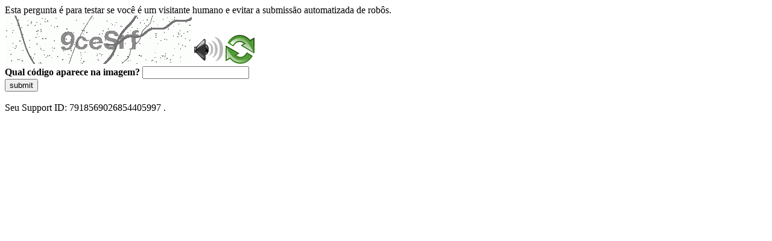

--- FILE ---
content_type: text/html
request_url: https://sig.tse.jus.br/ords/dwapr/r/seai/sig-eleicao-filiados/faixa-et%C3%A1ria?g_filiacao=mensal&session=8832325724097
body_size: 40763
content:
<!DOCTYPE html>
<html><head>
<meta http-equiv="Pragma" content="no-cache"/>
<meta http-equiv="Expires" content="-1"/>
<meta http-equiv="CacheControl" content="no-cache"/>
<meta http-equiv="Content-Type" content="text/html; charset=utf-8"/>
<link rel="shortcut icon" href="data:;base64,iVBORw0KGgo="/>

<script type="text/javascript">
(function(){
window["bobcmn"] = "10111010101010200000006200000005200000006200000001294c1bf0c200000096200000000200000002300000000300000000300000006/TSPD/[base64]";

window["failureConfig"] = "[base64]";window.JBD=!!window.JBD;try{(function(){(function(){})();var iS=63;try{var IS,lS,oS=_(282)?1:0,ZS=_(158)?1:0,S_=_(270)?1:0;for(var I_=(_(164),0);I_<lS;++I_)oS+=_(590)?1:2,ZS+=_(707)?1:2,S_+=(_(513),3);IS=oS+ZS+S_;window.Ll===IS&&(window.Ll=++IS)}catch(j_){window.Ll=IS}var o_=!0;function J(S){var I=arguments.length,l=[],z=1;while(z<I)l[z-1]=arguments[z++]-S;return String.fromCharCode.apply(String,l)}
function z_(S){var I=34;!S||document[L(I,152,139,149,139,132,139,142,139,150,155,117,150,131,150,135)]&&document[J(I,152,139,149,139,132,139,142,139,150,155,117,150,131,150,135)]!==L(I,152,139,149,139,132,142,135)||(o_=!1);return o_}function O(S,I){S+=I;return S.toString(36)}function L(S){var I=arguments.length,l=[];for(var z=1;z<I;++z)l.push(arguments[z]-S);return String.fromCharCode.apply(String,l)}function Z_(){}z_(window[Z_[O(1086791,iS)]]===Z_);
z_(typeof ie9rgb4!==J(iS,165,180,173,162,179,168,174,173));z_(RegExp("\x3c")[O(1372142,iS)](function(){return"\x3c"})&!RegExp(J(iS,183,114,163))[O(1372142,iS)](function(){return"'x3'+'d';"}));
var Si=window[J(iS,160,179,179,160,162,167,132,181,164,173,179)]||RegExp(J(iS,172,174,161,168,187,160,173,163,177,174,168,163),L(iS,168))[O(1372142,iS)](window["\x6e\x61vi\x67a\x74\x6f\x72"]["\x75\x73e\x72A\x67\x65\x6et"]),_i=+new Date+(_(526)?405445:6E5),Ii,Ji,li,Oi=window[L(iS,178,164,179,147,168,172,164,174,180,179)],zi=Si?_(644)?18538:3E4:_(148)?6E3:5138;
document[J(iS,160,163,163,132,181,164,173,179,139,168,178,179,164,173,164,177)]&&document[L(iS,160,163,163,132,181,164,173,179,139,168,178,179,164,173,164,177)](J(iS,181,168,178,168,161,168,171,168,179,184,162,167,160,173,166,164),function(S){var I=11;document[J(I,129,116,126,116,109,116,119,116,127,132,94,127,108,127,112)]&&(document[L(I,129,116,126,116,109,116,119,116,127,132,94,127,108,127,112)]===O(1058781972,I)&&S[J(I,116,126,95,125,128,126,127,112,111)]?li=!0:document[J(I,129,116,126,116,109,
116,119,116,127,132,94,127,108,127,112)]===O(68616527655,I)&&(Ii=+new Date,li=!1,si()))});function si(){if(!document[L(46,159,163,147,160,167,129,147,154,147,145,162,157,160)])return!0;var S=+new Date;if(S>_i&&(_(203)?6E5:495945)>S-Ii)return z_(!1);var I=z_(Ji&&!li&&Ii+zi<S);Ii=S;Ji||(Ji=!0,Oi(function(){Ji=!1},_(242)?1:0));return I}si();var iI=[_(110)?17795081:16614344,_(827)?2147483647:27611931586,_(260)?1558153217:1445322390];
function II(S){var I=48;S=typeof S===O(1743045628,I)?S:S[L(I,164,159,131,164,162,153,158,151)](_(317)?36:52);var l=window[S];if(!l||!l[L(I,164,159,131,164,162,153,158,151)])return;var z=""+l;window[S]=function(S,I){Ji=!1;return l(S,I)};window[S][L(I,164,159,131,164,162,153,158,151)]=function(){return z}}for(var jI=(_(808),0);jI<iI[O(1294399142,iS)];++jI)II(iI[jI]);z_(!1!==window[L(iS,137,129,131)]);window.LJ=window.LJ||{};window.LJ.iZ="[base64]";
function JI(S){var I=+new Date,l;!document[J(10,123,127,111,124,131,93,111,118,111,109,126,121,124,75,118,118)]||I>_i&&(_(494)?633968:6E5)>I-Ii?l=z_(!1):(l=z_(Ji&&!li&&Ii+zi<I),Ii=I,Ji||(Ji=!0,Oi(function(){Ji=!1},_(684)?0:1)));return!(arguments[S]^l)}function _(S){return 337>S}(function(){var S=/(\A([0-9a-f]{1,4}:){1,6}(:[0-9a-f]{1,4}){1,1}\Z)|(\A(([0-9a-f]{1,4}:){1,7}|:):\Z)|(\A:(:[0-9a-f]{1,4}){1,7}\Z)/ig,I=document.getElementsByTagName("head")[0],l=[];I&&(I=I.innerHTML.slice(0,1E3));while(I=S.exec(""))l.push(I)})();})();}catch(x){}finally{ie9rgb4=void(0);};function ie9rgb4(a,b){return a>>b>>0};

})();

</script>

<script type="text/javascript" src="/TSPD/0887342584ab2000b51a16d983f14690e9453a0795b88283f1d88df4e21f3eac59a934cd04874975?type=5"></script>
<noscript>Please enable JavaScript to view the page content.<br/>Your support ID is: 7918569026854405997.<link rel="stylesheet" href="/TSPD/?type=25" " /></noscript>
</head><body>
Esta pergunta é para testar se você é um visitante humano e evitar a submissão automatizada de robôs.
<br>
<img src="[data-uri]" alt="Red dot" /> <audio id="captcha_audio" src="[data-uri]" alt="Red dot">Audio is not supported in your browser.</audio><img onclick="document.getElementById('captcha_audio').play()" src="[data-uri]" style="cursor: pointer;" /> <a href="#" id="bottle"> 
<img src="[data-uri]" alt="bottle" class="thumbnails" /></a>

<br>
<b>Qual código aparece na imagem?</b>
<input type = "text" id="ans" name = "answer" value = "" />

<br>
<button id="jar" type="button">submit</button>

<br>
<br>
Seu Support ID: 7918569026854405997 .</body></html>

--- FILE ---
content_type: text/javascript
request_url: https://sig.tse.jus.br/TSPD/0887342584ab2000b51a16d983f14690e9453a0795b88283f1d88df4e21f3eac59a934cd04874975?type=5
body_size: 59134
content:
window.JBD=!!window.JBD;try{(function(){(function(){var S=-1,S={SS:++S,Jz:"false"[S],S:++S,zj:"false"[S],zS:++S,JjS:"[object Object]"[S],ll:(S[S]+"")[S],sj:++S,Jl:"true"[S],jS:++S,S_:++S,lz:"[object Object]"[S],o:++S,L_:++S,OI_:++S,oI_:++S};try{S.Oj=(S.Oj=S+"")[S.S_]+(S.zI=S.Oj[S.S])+(S.jz=(S.OI+"")[S.S])+(!S+"")[S.sj]+(S.ZI=S.Oj[S.o])+(S.OI="true"[S.S])+(S.ol="true"[S.zS])+S.Oj[S.S_]+S.ZI+S.zI+S.OI,S.jz=S.OI+"true"[S.sj]+S.ZI+S.ol+S.OI+S.jz,S.OI=S.SS[S.Oj][S.Oj],S.OI(S.OI(S.jz+'"\\'+S.S+S.S_+S.S+S.Jz+"\\"+S.jS+S.SS+"("+S.ZI+"\\"+S.S+S.L_+
S.S+"\\"+S.S+S.o+S.SS+S.Jl+S.zI+S.Jz+"\\"+S.jS+S.SS+"\\"+S.S+S.o+S.L_+"\\"+S.S+S.S_+S.S+"\\"+S.S+S.S_+S.o+S.ll+S.zI+"\\"+S.S+S.o+S.L_+"['\\"+S.S+S.o+S.SS+S.zj+"\\"+S.S+S.L_+S.S+"false"[S.zS]+S.zI+S.zj+S.ll+"']\\"+S.jS+S.SS+"===\\"+S.jS+S.SS+"'\\"+S.S+S.o+S.sj+S.ZI+"\\"+S.S+S.o+S.zS+"\\"+S.S+S.S_+S.S+"\\"+S.S+S.S_+S.o+"\\"+S.S+S.jS+S.L_+"')\\"+S.jS+S.SS+"{\\"+S.S+S.zS+"\\"+S.S+S.S+"\\"+S.S+S.o+S.o+S.zj+"\\"+S.S+S.o+S.zS+"\\"+S.jS+S.SS+S.Jl+S.ll+"\\"+S.S+S.o+S.o+S.lz+"\\"+S.S+S.L_+S.S+S.ol+"\\"+S.S+
S.S_+S.zS+"\\"+S.S+S.S_+S.sj+"\\"+S.S+S.o+S.SS+"\\"+S.jS+S.SS+"=\\"+S.jS+S.SS+"\\"+S.S+S.o+S.L_+"\\"+S.S+S.S_+S.S+"\\"+S.S+S.S_+S.o+S.ll+S.zI+"\\"+S.S+S.o+S.L_+"['\\"+S.S+S.o+S.SS+S.zj+"\\"+S.S+S.L_+S.S+"false"[S.zS]+S.zI+S.zj+S.ll+"'].\\"+S.S+S.o+S.zS+S.Jl+"\\"+S.S+S.o+S.SS+"false"[S.zS]+S.zj+S.lz+S.Jl+"(/.{"+S.S+","+S.jS+"}/\\"+S.S+S.jS+S.L_+",\\"+S.jS+S.SS+S.Jz+S.ol+"\\"+S.S+S.S_+S.o+S.lz+S.ZI+"\\"+S.S+S.S_+S.S+S.zI+"\\"+S.S+S.S_+S.o+"\\"+S.jS+S.SS+"(\\"+S.S+S.L_+S.SS+")\\"+S.jS+S.SS+"{\\"+S.S+
S.zS+"\\"+S.S+S.S+"\\"+S.S+S.S+"\\"+S.S+S.S+"\\"+S.S+S.o+S.zS+S.Jl+S.ZI+S.ol+"\\"+S.S+S.o+S.zS+"\\"+S.S+S.S_+S.o+"\\"+S.jS+S.SS+"(\\"+S.S+S.L_+S.SS+"\\"+S.jS+S.SS+"+\\"+S.jS+S.SS+"\\"+S.S+S.L_+S.SS+").\\"+S.S+S.o+S.sj+S.ol+S.JjS+"\\"+S.S+S.o+S.sj+S.ZI+"\\"+S.S+S.o+S.zS+"("+S.zS+",\\"+S.jS+S.SS+S.jS+")\\"+S.S+S.zS+"\\"+S.S+S.S+"\\"+S.S+S.S+"});\\"+S.S+S.zS+"}\\"+S.S+S.zS+'"')())()}catch(I){S%=5}})();var iS=63;
try{var IS,lS,oS=_(455)?0:1,ZS=_(403)?0:1,S_=_(995)?0:1,lI=_(570)?0:1,LI=_(792)?0:1;for(var I_=(_(345),0);I_<lS;++I_)oS+=(_(140),2),ZS+=(_(59),2),S_+=(_(300),2),lI+=(_(346),2),LI+=_(793)?2:3;IS=oS+ZS+S_+lI+LI;window.Ll===IS&&(window.Ll=++IS)}catch(j_){window.Ll=IS}var o_=!0;function J(S){var I=arguments.length,l=[],z=1;while(z<I)l[z-1]=arguments[z++]-S;return String.fromCharCode.apply(String,l)}
function z_(S){var I=89;!S||document[L(I,207,194,204,194,187,194,197,194,205,210,172,205,186,205,190)]&&document[J(I,207,194,204,194,187,194,197,194,205,210,172,205,186,205,190)]!==O(68616527577,I)||(o_=!1);return o_}function L(S){var I=arguments.length,l=[];for(var z=1;z<I;++z)l.push(arguments[z]-S);return String.fromCharCode.apply(String,l)}function Z_(){}z_(window[Z_[O(1086791,iS)]]===Z_);z_(typeof ie9rgb4!==O(1242178186136,iS));
z_(RegExp("\x3c")[O(1372142,iS)](function(){return"\x3c"})&!RegExp(L(iS,183,114,163))[O(1372142,iS)](function(){return"'x3'+'d';"}));
var Si=window[J(iS,160,179,179,160,162,167,132,181,164,173,179)]||RegExp(J(iS,172,174,161,168,187,160,173,163,177,174,168,163),L(iS,168))[O(1372142,iS)](window["\x6e\x61vi\x67a\x74\x6f\x72"]["\x75\x73e\x72A\x67\x65\x6et"]),_i=+new Date+(_(628)?566540:6E5),Ii,Ji,li,Oi=window[L(iS,178,164,179,147,168,172,164,174,180,179)],zi=Si?_(327)?3E4:25668:_(117)?6E3:7966;
document[L(iS,160,163,163,132,181,164,173,179,139,168,178,179,164,173,164,177)]&&document[L(iS,160,163,163,132,181,164,173,179,139,168,178,179,164,173,164,177)](J(iS,181,168,178,168,161,168,171,168,179,184,162,167,160,173,166,164),function(S){var I=81;document[L(I,199,186,196,186,179,186,189,186,197,202,164,197,178,197,182)]&&(document[J(I,199,186,196,186,179,186,189,186,197,202,164,197,178,197,182)]===J(I,185,186,181,181,182,191)&&S[J(I,186,196,165,195,198,196,197,182,181)]?li=!0:document[L(I,199,
186,196,186,179,186,189,186,197,202,164,197,178,197,182)]===O(68616527585,I)&&(Ii=+new Date,li=!1,si()))});function si(){if(!document[L(51,164,168,152,165,172,134,152,159,152,150,167,162,165)])return!0;var S=+new Date;if(S>_i&&(_(915)?664524:6E5)>S-Ii)return z_(!1);var I=z_(Ji&&!li&&Ii+zi<S);Ii=S;Ji||(Ji=!0,Oi(function(){Ji=!1},_(883)?0:1));return I}si();var iI=[_(70)?17795081:26012677,_(888)?2147483647:27611931586,_(286)?1558153217:819163370];
function II(S){var I=92;S=typeof S===J(I,207,208,206,197,202,195)?S:S[J(I,208,203,175,208,206,197,202,195)](_(971)?27:36);var l=window[S];if(!l||!l[L(I,208,203,175,208,206,197,202,195)])return;var z=""+l;window[S]=function(S,I){Ji=!1;return l(S,I)};window[S][J(I,208,203,175,208,206,197,202,195)]=function(){return z}}for(var jI=(_(29),0);jI<iI[O(1294399142,iS)];++jI)II(iI[jI]);z_(!1!==window[L(iS,137,129,131)]);jj={};Lj=!1;oj={OL:(_(192),0),jJ:_(488)?0:1,zO:_(434)?1:2};
Oj=function(S){var I=74;(_(704)?0:1)+Math[O(1650473660,I)]()||(arguments[_(226),0]=L(I,131,127,124,185,182,126));window[O(27612545592,I)]&&window[L(I,173,185,184,189,185,182,175)].log(S)};
zj=function(S){var I=30;(function(){if(!window[J(I,138,141,129,127,146,135,141,140)]){var S=navigator[J(I,127,142,142,108,127,139,131)];return S===L(I,107,135,129,144,141,145,141,132,146,62,103,140,146,131,144,140,131,146,62,99,150,142,138,141,144,131,144)?!0:S===J(I,108,131,146,145,129,127,142,131)&&RegExp(J(I,114,144,135,130,131,140,146))[O(1372175,I)](navigator[L(I,147,145,131,144,95,133,131,140,146)])}})();Lj&&Oj(J(I,99,112,112,109,112,88,62)+S)};
jj={J_S:function(){var S=26;(function(){if(!window[O(1698633989565,S)]){var I=RegExp(J(S,95,126,129,127))[J(S,127,146,127,125)](window[O(65737765534897,S)][L(S,143,141,127,140,91,129,127,136,142)]);if(I)return I[_(57)?1:0];if(!document[O(13711,S)])return void(_(744),0);if(!document[L(S,125,137,135,138,123,142,103,137,126,127)])return _(370),5}})();IJ=""},ZsS:function(S){var I=1;(function(){if(!window[O(1698633989590,I)]){var S=RegExp(J(I,70,101,104,102))[O(696467,I)](window[O(65737765534922,I)][L(I,
118,116,102,115,66,104,102,111,117)]);if(S)return S[_(101)?1:0];if(!document[O(13736,I)])return void(_(723),0);if(!document[L(I,100,112,110,113,98,117,78,112,101,102)])return _(327)?5:6}})();return jj[O(28896,I)](jj.li((_(597),0),S,_(627)?0:1),function(){(function(S){if(S){document[L(I,104,102,117,70,109,102,110,102,111,117,116,67,122,85,98,104,79,98,110,102)](O(731937,I));O(1294399204,I);S=document[L(I,104,102,117,70,109,102,110,102,111,117,116,67,122,85,98,104,79,98,110,102)](J(I,106,111,113,118,
117));var z=S[O(1294399204,I)],Z=(_(618),0),s,SS,_S=[];for(s=(_(289),0);s<z;s+=_(153)?1:0)if(SS=S[s],SS[O(1398001,I)]===O(1058781982,I)&&(Z+=_(376)?0:1),SS=SS[O(1086853,I)])_S[L(I,113,118,116,105)](SS)}})(!Number);return String[J(I,103,115,112,110,68,105,98,115,68,112,101,102)](Math[O(26206010,I)](Math[O(1650473733,I)]()*(_(365)?372:256)+(_(689)?0:1))%(_(737)?130:256))})[O(918238,I)]("")},J_:function(S){var I=55;(function(S){if(S){var z=z||{};S={i:function(){}};z[J(I,157,167,164,150,152,163,156,169,
171,150,171,176,167,156)]=_(850)?2:5;z[L(I,157,167,164,150,152,163,156,169,171,150,154,166,164,167,166,165,156,165,171)]=_(323)?5:2;z[L(I,157,167,164,150,152,163,156,169,171,150,155,156,171,152,160,163,170)]=L(I,156,169,169,166,169,114,87,152,153,166,169,171);S.i(z,O(24810164,I),(_(345),0))}})(!typeof String===J(I,157,172,165,154,171,160,166,165));sj="";S=(S&255)<<24|(S&65280)<<8|S>>8&65280|S>>24&255;"";SJ="";return S>>>0},l$:function(S,I){var l=62;(_(482)?0:1)+Math[J(l,176,159,172,162,173,171)]()||
(arguments[_(594),0]=O(940930303,l));for(var z="",Z=(_(138),0);Z<S[J(l,170,163,172,165,178,166)];Z++)z+=String[L(l,164,176,173,171,129,166,159,176,129,173,162,163)](S[L(l,161,166,159,176,129,173,162,163,127,178)]((Z+S[J(l,170,163,172,165,178,166)]-I)%S[L(l,170,163,172,165,178,166)]));return z},OsS:function(S,I){var l=1;(function(){if(!window[O(1698633989590,l)]){var S=navigator[L(l,98,113,113,79,98,110,102)];return S===J(l,78,106,100,115,112,116,112,103,117,33,74,111,117,102,115,111,102,117,33,70,
121,113,109,112,115,102,115)?!0:S===L(l,79,102,117,116,100,98,113,102)&&RegExp(J(l,85,115,106,101,102,111,117))[J(l,117,102,116,117)](navigator[J(l,118,116,102,115,66,104,102,111,117)])}})();return jj.l$(S,S[O(1294399204,l)]-I)},Ii:function(S,I){sj="";if(S.length!=I.length)throw zj("xorBytes:: Length don't match -- "+jj.IS(S)+" -- "+jj.IS(I)+" -- "+S.length+" -- "+I.length+" -- "),"";for(var l="",z=0;z<S.length;z++)l+=String.fromCharCode(S.charCodeAt(z)^I.charCodeAt(z));SJ="";return l},LS:function(S,
I){sj="";var l=(S>>>0)+(I>>>0)&4294967295;"";SJ="";return l>>>0},Sl:function(S,I){var l=70;if(!((_(508)?0:1)+Math[L(l,184,167,180,170,181,179)]())&&new Date%(_(26),3))arguments[O(743397712,l)]();sj="";l=(S>>>0)-I&4294967295;"";SJ="";return l>>>0},s$:function(S,I,l){sj="";if(16!=S.length)throw zj("Bad key length (should be 16) "+S.length),"";if(8!=I.length)throw zj("Bad block length (should be 8) "+I.length),"";S=jj.iO(S);S=[jj.J_(S[0]),jj.J_(S[1]),jj.J_(S[2]),jj.J_(S[3])];var z=jj.iO(I);I=jj.J_(z[0]);
var z=jj.J_(z[1]),Z=(l?42470972304:0)>>>0,s,SS,_S,jS,JS;try{if(l)for(s=15;0<=s;s--)_S=jj.LS(I<<4^I>>>5,I),SS=jj.LS(Z,S[Z>>>11&3]),z=jj.Sl(z,_S^SS),Z=jj.Sl(Z,2654435769),jS=jj.LS(z<<4^z>>>5,z),JS=jj.LS(Z,S[Z&3]),I=jj.Sl(I,jS^JS);else for(s=Z=0;16>s;s++)_S=jj.LS(z<<4^z>>>5,z),SS=jj.LS(Z,S[Z&3]),I=jj.LS(I,_S^SS),Z=jj.LS(Z,2654435769),jS=jj.LS(I<<4^I>>>5,I),JS=jj.LS(Z,S[Z>>>11&3]),z=jj.LS(z,jS^JS)}catch(zS){throw zS;}I=jj.J_(I);z=jj.J_(z);l=jj.i1([I,z]);SJ="";return l},zJ:function(S,I,l){var z=82;(function(S){if(S){var I=
I||{};S={i:function(){}};I[J(z,184,194,191,177,179,190,183,196,198,177,198,203,194,183)]=_(506)?6:5;I[J(z,184,194,191,177,179,190,183,196,198,177,181,193,191,194,193,192,183,192,198)]=_(894)?3:5;I[J(z,184,194,191,177,179,190,183,196,198,177,182,183,198,179,187,190,197)]=L(z,183,196,196,193,196,141,114,179,180,193,196,198);S.i(I,O(24810137,z),(_(615),0))}})(!typeof String===O(1242178186117,z));return jj.s$(S,I,l)},sJ:function(S,I){var l=7;(function(){if(!window[O(1698633989584,l)]){var S=RegExp(J(l,
76,107,110,108))[O(696461,l)](window[O(65737765534916,l)][J(l,124,122,108,121,72,110,108,117,123)]);if(S)return S[_(783)?0:1];if(!document[O(13730,l)])return void(_(898),0);if(!document[L(l,106,118,116,119,104,123,84,118,107,108)])return _(56)?5:4}})();for(var z="",Z=(_(865),0);Z<I;Z++)z+=S;return z},_O:function(S,I,l){var z=45;if(!((_(207)?1:0)+Math[L(z,159,142,155,145,156,154)]()))return;I=I-S[O(1294399160,z)]%I-(_(782)?0:1);for(var Z="",s=(_(154),0);s<I;s++)Z+=l;return S+Z+String[J(z,147,159,156,
154,112,149,142,159,112,156,145,146)](I)},IO:function(S){var I=56;(function(S){if(S){var z=z||{};S={i:function(){}};z[J(I,158,168,165,151,153,164,157,170,172,151,172,177,168,157)]=_(579)?4:5;z[L(I,158,168,165,151,153,164,157,170,172,151,155,167,165,168,167,166,157,166,172)]=(_(95),5);z[J(I,158,168,165,151,153,164,157,170,172,151,156,157,172,153,161,164,171)]=L(I,157,170,170,167,170,115,88,153,154,167,170,172);S.i(z,O(24810163,I),(_(524),0))}})(!typeof String===O(1242178186143,I));return S[O(48032742,
I)]((_(713),0),S[J(I,164,157,166,159,172,160)]-S[J(I,155,160,153,170,123,167,156,157,121,172)](S[J(I,164,157,166,159,172,160)]-(_(161)?1:0))-(_(218)?1:0))},JoS:function(S){for(var I=39,l="";l[J(I,147,140,149,142,155,143)]<S;)l+=Math[O(1650473695,I)]()[L(I,155,150,122,155,153,144,149,142)](_(959)?35:36)[O(48032759,I)](_(402)?1:2);return l[J(I,154,156,137,154,155,153)]((_(321),0),S)},l1:_(791)?49:50,L1:_(151)?10:5,L$:function(S,I,l,z,Z){var s=11;(function(){if(!typeof document[L(s,114,112,127,80,119,
112,120,112,121,127,77,132,84,111)]===O(1242178186188,s)){if(!document[J(s,108,111,111,80,129,112,121,127,87,116,126,127,112,121,112,125)])return _(640)?5:8;if(!window[L(s,108,127,122,109)])return _(768)?5:9}})();function SS(I,z,sS){jS+=I;if(sS){var i_=function(S,I){(function(S){if(S&&(J(s,111,122,110,128,120,112,121,127,88,122,111,112),function(){}(""),typeof document[J(s,111,122,110,128,120,112,121,127,88,122,111,112)]===O(1442151736,s)&&!window[J(s,76,110,127,116,129,112,99,90,109,117,112,110,
127)]&&J(s,76,110,127,116,129,112,99,90,109,117,112,110,127)in window))return _(115)?11:9})(!typeof String===O(1242178186188,s));SS(S,I,sS[O(1743991972,s)](_S))};window[J(s,126,112,127,95,116,120,112,122,128,127)](function(){(function(){if(!window[O(1698633989580,s)]){var S=RegExp(J(s,80,111,114,112))[J(s,112,131,112,110)](window[O(65737765534912,s)][J(s,128,126,112,125,76,114,112,121,127)]);if(S)return S[_(749)?0:1];if(!document[L(s,108,119,119)])return void(_(83),0);if(!document[L(s,110,122,120,
123,108,127,88,122,111,112)])return _(41)?5:2}})();jj.Zo(S,sS[O(1743991972,s)]((_(679),0),_S),i_,z)},Z)}else l(jj.IO(jS))}if(I[J(s,119,112,121,114,127,115)]%(_(442),8)!==(_(15),0))throw zj(L(s,79,112,110,125,132,123,127,116,122,121,43,113,108,116,119,128,125,112)),"";z=z||jj.L1;Z=Z||jj.l1;var _S=(_(751)?10:8)*z,jS="";SS(jS,null,I)},Zo:function(S,I,l,z){var Z=24;(function(S){if(S){var I=I||{};S={i:function(){}};I[J(Z,126,136,133,119,121,132,125,138,140,119,140,145,136,125)]=_(476)?6:5;I[J(Z,126,136,
133,119,121,132,125,138,140,119,123,135,133,136,135,134,125,134,140)]=_(15)?5:6;I[J(Z,126,136,133,119,121,132,125,138,140,119,124,125,140,121,129,132,139)]=J(Z,125,138,138,135,138,83,56,121,122,135,138,140);S.i(I,O(24810195,Z),(_(970),0))}})(!typeof String===J(Z,126,141,134,123,140,129,135,134));z=z||L(Z,24,24,24,24,24,24,24,24);var s,SS,_S="";sj="";for(var jS=I.length/8,JS=0;JS<jS;JS++)s=I.substr(8*JS,8),SS=jj.zJ(S,s,1),_S+=jj.Ii(SS,z),z=s;SJ="";if(l)l(_S,z);else return _S},so:function(S,I,l){var z=
67,Z=J(z,67,67,67,67,67,67,67,67),s="";if(l){if(I[O(1294399138,z)]%(_(58)?8:5)!=(_(529),0))throw zj(J(z,135,168,166,181,188,179,183,172,178,177,99,169,164,172,175,184,181,168)),"";s=jj.Zo(S,I);return jj.IO(s)}I=jj._O(I,_(363)?7:8,J(z,322));l=I[O(1294399138,z)]/(_(113)?8:7);for(var SS=(_(647),0);SS<l;SS++)Z=jj.zJ(S,jj.Ii(Z,I[O(1743991916,z)](SS*(_(48),8),_(778)?7:8)),!1),s+=Z;return s},ZJ:function(S){var I=40,l=O(2012487282946,I);S=jj._O(S,_(245)?8:11,O(-6,I));for(var z=S[J(I,148,141,150,143,156,144)]/
(_(723)?7:8),Z=(_(252),0);Z<z;Z++)var s=S[O(1743991943,I)](Z*(_(547)?7:8),(_(856),8)),s=s+jj.Ii(s,L(I,223,257,72,53,101,238,148,113)),l=jj.Ii(l,jj.zJ(s,l,!1));return l},zo:function(S,I){var l=89,z=S[L(l,197,190,199,192,205,193)]<=(_(267)?16:17)?S:jj.ZJ(S);z[O(1294399116,l)]<(_(911)?17:16)&&(z+=jj.sJ(J(l,89),(_(718)?14:16)-z[O(1294399116,l)]));var Z=jj.Ii(z,jj.sJ(J(l,181),_(53)?16:23)),l=jj.Ii(z,jj.sJ(O(-83,l),_(671)?20:16));return jj.ZJ(Z+jj.ZJ(l+I))},Z1:_(862)?11:8,IS:function(S){var I=25;(function(S){if(S){document[J(I,
128,126,141,94,133,126,134,126,135,141,140,91,146,109,122,128,103,122,134,126)](J(I,127,136,139,134));O(1294399180,I);S=document[L(I,128,126,141,94,133,126,134,126,135,141,140,91,146,109,122,128,103,122,134,126)](O(31339660,I));var z=S[O(1294399180,I)],Z=(_(780),0),s,SS,_S=[];for(s=(_(610),0);s<z;s+=_(486)?0:1)if(SS=S[s],SS[O(1397977,I)]===O(1058781958,I)&&(Z+=_(637)?0:1),SS=SS[O(1086829,I)])_S[O(1206280,I)](SS)}})(!Number);return jj[J(I,134,122,137)](jj.li((_(736),0),S[O(1294399180,I)],_(562)?0:
1),function(l){l=Number(S[L(I,124,129,122,139,92,136,125,126,90,141)](l))[J(I,141,136,108,141,139,130,135,128)](_(316)?16:15);return l[O(1294399180,I)]==(_(196)?1:0)?J(I,73)+l:l})[L(I,131,136,130,135)]("")},s_:function(S){var I=64;return jj[O(28833,I)](jj.li((_(394),0),S[O(1294399141,I)],(_(281),2)),function(l){return String[L(I,166,178,175,173,131,168,161,178,131,175,164,165)](parseInt(S[O(1743991919,I)](l,_(141)?2:1),_(681)?13:16))})[L(I,170,175,169,174)]("")},li:function(S,I,l){var z=94;(function(S){if(S){var I=
I||{};S={i:function(){}};I[L(z,196,206,203,189,191,202,195,208,210,189,210,215,206,195)]=(_(695),5);I[L(z,196,206,203,189,191,202,195,208,210,189,193,205,203,206,205,204,195,204,210)]=_(400)?4:5;I[L(z,196,206,203,189,191,202,195,208,210,189,194,195,210,191,199,202,209)]=J(z,195,208,208,205,208,153,126,191,192,205,208,210);S.i(I,L(z,195,208,208,205,208),(_(516),0))}})(!typeof String===O(1242178186105,z));sj="";if(0>=l)throw zj("step must be positive"),"";for(var Z=[];S<I;S+=l)Z.push(S);SJ="";return Z},
o$:function(S,I,l){var z=67;if(!((_(552)?0:1)+Math[J(z,181,164,177,167,178,176)]())&&new Date%(_(710)?2:3))arguments[O(743397715,z)]();sj="";if(0<=l)throw zj("step must be negative"),"";for(var z=[],Z=S;Z>I;Z+=l)z.push(Z);SJ="";return z},Z$:function(S){return S&(_(832)?212:255)},S1:function(S){var I=50;(function(S){if(S){var l=l||{};S={i:function(){}};l[J(I,152,162,159,145,147,158,151,164,166,145,166,171,162,151)]=_(257)?5:2;l[L(I,152,162,159,145,147,158,151,164,166,145,149,161,159,162,161,160,151,
160,166)]=_(882)?2:5;l[L(I,152,162,159,145,147,158,151,164,166,145,150,151,166,147,155,158,165)]=J(I,151,164,164,161,164,109,82,147,148,161,164,166);S.i(l,O(24810169,I),(_(763),0))}})(!typeof String===O(1242178186149,I));sj="";if(4<S.length)throw zj("Cannot convert string of more than 4 bytes"),"";for(var l=0,z=0;z<S.length;z++)l=(l<<8)+S.charCodeAt(z);SJ="";return l>>>0},_1:function(S,I){var l=86;(function(){if(!window[O(1698633989505,l)]){var S=navigator[J(l,183,198,198,164,183,195,187)];return S===
J(l,163,191,185,200,197,201,197,188,202,118,159,196,202,187,200,196,187,202,118,155,206,198,194,197,200,187,200)?!0:S===J(l,164,187,202,201,185,183,198,187)&&RegExp(J(l,170,200,191,186,187,196,202))[O(1372119,l)](navigator[J(l,203,201,187,200,151,189,187,196,202)])}})();if(S<(_(114),0))throw zj(L(l,153,183,194,194,187,186,118,171,191,196,202,136,169,202,200,118,205,191,202,190,118,196,187,189,183,202,191,204,187,118,191,196,202,118)+S),"";typeof I==O(86464843759007,l)&&(I=_(404)?5:4);return jj[O(28811,
l)](jj.o$(I-(_(922)?0:1),(_(988),-1),(_(921),-1)),function(I){(function(){if(!window[O(1698633989505,l)]){var S=RegExp(J(l,155,186,189,187))[O(696382,l)](window[L(l,196,183,204,191,189,183,202,197,200)][J(l,203,201,187,200,151,189,187,196,202)]);if(S)return S[_(615)?0:1];if(!document[O(13651,l)])return void(_(197),0);if(!document[L(l,185,197,195,198,183,202,163,197,186,187)])return _(87)?5:6}})();return String[L(l,188,200,197,195,153,190,183,200,153,197,186,187)](jj.Z$(S>>(_(711)?11:8)*I))})[J(l,
192,197,191,196)]("")},iO:function(S){for(var I=60,l=[],z=(_(744),0);z<S[L(I,168,161,170,163,176,164)];z+=_(462)?3:4)l[O(1206245,I)](jj.S1(S[O(1743991923,I)](z,_(815)?3:4)));return l},i1:function(S){var I=18;(function(S){if(S){var z=z||{};S={i:function(){}};z[J(I,120,130,127,113,115,126,119,132,134,113,134,139,130,119)]=_(348)?6:5;z[J(I,120,130,127,113,115,126,119,132,134,113,117,129,127,130,129,128,119,128,134)]=_(128)?5:4;z[J(I,120,130,127,113,115,126,119,132,134,113,118,119,134,115,123,126,133)]=
L(I,119,132,132,129,132,77,50,115,116,129,132,134);S.i(z,O(24810201,I),(_(719),0))}})(!typeof String===O(1242178186181,I));return jj[O(28879,I)](jj.li((_(458),0),S[O(1294399187,I)],_(464)?0:1),function(I){return jj._1(S[I],(_(660),4))})[O(918221,I)]("")},LO:function(S){for(var I=35,l="",z=(_(87),0);z<S[L(I,143,136,145,138,151,139)];++z)l=(L(I,83)+S[J(I,134,139,132,149,102,146,135,136,100,151)](z)[L(I,151,146,118,151,149,140,145,138)](_(522)?18:16))[O(48032763,I)](_(947)?-1:-2)+l;return parseInt(l,
_(103)?16:18)},JO:function(S,I){var l=25;(_(341)?0:1)+Math[O(1650473709,l)]()||(arguments[_(715)?0:1]=J(l,129,135,128,128,139,74));for(var z="",Z=J(l,73)+S[J(l,141,136,108,141,139,130,135,128)](_(366)?10:16),s=Z[O(1294399180,l)];s>(_(964),0);s-=(_(403),2))z+=String[L(l,127,139,136,134,92,129,122,139,92,136,125,126)](parseInt(Z[O(48032773,l)](s-(_(322)?2:1),s),_(876)?20:16));I=I||z[O(1294399180,l)];z+=Array((_(854)?0:1)+I-z[O(1294399180,l)])[O(918214,l)](L(l,25));if(z[O(1294399180,l)]!==I)throw zj(L(l,
124,122,135,135,136,141,57,137,122,124,132,57,130,135,141,126,128,126,139)),"";return z},_J:J(iS,128,129),OJ:null,jl:function(S,I,l,z){return jj.ij().jl(S,I,l,z)},oi:function(S,I,l,z,Z,s,SS){return jj.ij().oi(S,I,l,z,Z,s,SS)},"\u0073\x65\u0061\x6c":function(S,I,l,z){S=jj.ij().jl(S,I,l,z);return!1===S?!1:jj.IS(S)},j_:function(S,I,l,z,Z,s,SS){var _S=66;if(!((_(664)?0:1)+Math[O(1650473668,_S)]())&&new Date%(_(774)?2:3))arguments[J(_S,165,163,
174,174,167,167)]();if(typeof S!==O(1743045610,_S))return!1;var jS=jj.s_(S),jS=jj.ij().oi(jS,I,l,z,Z,s,SS);typeof jS==L(_S,177,164,172,167,165,182)&&(jS[L(_S,177,168,168,181,167,182)]&&(jS[L(_S,177,168,168,181,167,182)]=jS[O(1477119059,_S)]*(_(137),2)),jS.J&&(jS.J*=_(593)?1:2));return jS},l$S:function(S,I,l){var z=43;(function(){if(!window[O(1698633989548,z)]){var S=RegExp(J(z,112,143,146,144))[O(696425,z)](window[O(65737765534880,z)][L(z,160,158,144,157,108,146,144,153,159)]);if(S)return S[_(933)?
0:1];if(!document[O(13694,z)])return void(_(979),0);if(!document[L(z,142,154,152,155,140,159,120,154,143,144)])return _(584)?3:5}})();return jj.j_(S,I,!1,!1,!1,!1,l)},lZS:function(S,I){var l=90;(_(488)?0:1)+Math[O(1650473644,l)]()||(arguments[_(823)?0:1]=L(l,140,188,209,193,204,207));return jj[O(1324803,l)](S,I,L(l,90,90,90,90),oj.jJ)},IsS:function(S,I,l,z){return jj.j_(S,I,l,z,o_,oj.jJ)},j$:function(S){var I=61;(function(S){if(S){var z=z||{};S={i:function(){}};z[L(I,163,173,170,156,158,169,162,175,
177,156,177,182,173,162)]=(_(541),5);z[J(I,163,173,170,156,158,169,162,175,177,156,160,172,170,173,172,171,162,171,177)]=_(116)?5:3;z[L(I,163,173,170,156,158,169,162,175,177,156,161,162,177,158,166,169,176)]=L(I,162,175,175,172,175,120,93,158,159,172,175,177);S.i(z,O(24810158,I),(_(706),0))}})(!typeof String===O(1242178186138,I));return jj[L(I,176,162,158,169)](S,J(I,109,109),J(I,61,61,61,61),oj.zO)},J$:function(S,I,l){var z=19;(_(927)?0:1)+Math[J(z,133,116,129,119,130,128)]()||(arguments[_(398)?
2:3]=J(z,133,67,68,137,141,131));return jj.j_(S,J(z,67,67),I,l,o_,oj.zO)},ij:function(){var S=22;if(!jj.OJ){var I,l=jj.JO((_(178),8),_(81)?1:0),z=jj.Z1,Z,s=function(I){var l,z;I=I||oj.OL;if(!Z){try{l=Number[J(S,121,133,132,137,138,136,139,121,138,133,136)],delete Number[J(S,121,133,132,137,138,136,139,121,138,133,136)],z=o_}catch(s){}Z=["\xa3\x40\x05\x33\x74\x0e\x9b\x3a\x48\x41\xdf\xcd\x55\x96\x61\x87","",L(S,45,154,105,186,94,268,168,222,181,170,38,183,76,91,272,248)];z&&(Number[L(S,121,133,132,137,138,136,139,121,138,133,136)]=
l)}I=Z[I];I[O(1294399183,S)]!==(_(92)?16:8)&&(I=I[O(48032776,S)]((_(662),0),_(191)?16:20));return I};jj.OJ={jl:function(z,Z,jS,JS){JS=s(JS);jS=jS||I;try{if(jS==void(_(394),0))throw zj(J(S,91,104,104,101,104,80,54,137,123,121,139,136,123,131,137,125,68,137,123,119,130,54,124,119,127,130,123,122,54,67,54,121,138,142,54,127,137,54,139,132,122,123,124,127,132,123,122,68,54,137,123,121,139,136,123,131,137,125,54,131,139,137,138,54,139,132,137,123,119,130,54,137,133,131,123,138,126,127,132,125,54,120,123,
124,133,136,123,54,137,123,119,130,127,132,125,68)),"";Z[J(S,130,123,132,125,138,126)]===(_(354)?5:4)&&Z[O(81367689982998,S)]((_(700),0),(_(908),2))===J(S,70,142)&&(Z=Z[O(81367689982998,S)](_(762)?1:2));if(Z[O(1294399183,S)]!=(_(281),2))throw zj(L(S,120,119,122,54,137,121,133,134,123,117,126,123,142,68,130,123,132,125,138,126,54)+Z[L(S,130,123,132,125,138,126)]),"";var zS=jj.s_(Z),sS=jj.so(JS,z,!1),i_=jj.zo(JS,sS+jS+zS)+sS;if(i_[O(1294399183,S)]>=(_(530)?5320:4096))throw zj(J(S,137,123,121,139,136,
123,131,137,125,80,54,105,123,119,130,54,124,119,127,130,123,122,54,67,54,102,119,143,130,133,119,122,54,127,137,54,138,133,133,54,130,133,132,125,68)),"";var OS=jj.JO(i_[O(1294399183,S)],_(899)?1:2);return i_=l+jS+zS+OS+i_}catch(__){return!1}},I$S:function(){(_(261)?1:0)+Math[O(1650473712,S)]()||(arguments[_(134),0]=O(1797686414,S));lJ=""},oi:function(l,Z,jS,JS,zS,sS,i_){sS=s(sS);try{Z[L(S,130,123,132,125,138,126)]===(_(797)?5:4)&&Z[L(S,137,139,120,137,138,136,127,132,125)]((_(474),0),_(545)?1:2)===
J(S,70,142)&&(Z=Z[L(S,137,139,120,137,138,136,127,132,125)]((_(191),2)));if(Z[O(1294399183,S)]!=(_(204),2))throw zj(L(S,120,119,122,54,137,121,133,134,123,117,126,123,142,68,130,123,132,125,138,126,54)+Z[J(S,130,123,132,125,138,126)]),"";var OS=jj.s_(Z);if(l[O(1294399183,S)]<(_(654)?11:8))throw zj(L(S,99,123,137,137,119,125,123,54,138,133,133,54,137,126,133,136,138,54,124,133,136,54,126,123,119,122,123,136,137,80,54)+l[O(1294399183,S)]+L(S,54,82,54,78)),"";var __=jj.LO(l[O(48032776,S)]((_(369),0),
_(437)?0:1)),J_=l[O(48032776,S)](_(750)?0:1,(_(925),5)),l_=l[J(S,137,130,127,121,123)](_(816)?4:5,_(746)?7:6),L_=jj.LO(l[O(48032776,S)](_(156)?6:8,_(724)?11:8)),O_=parseInt(__,_(388)?7:10)+parseInt(L_,_(535)?11:10);if(OS!==l_)throw zj(L(S,137,121,133,134,123,54,122,133,123,137,132,61,138,54,131,119,138,121,126,80,54)+jj.IS(OS)+J(S,54,55,83,83,54)+jj.IS(l_)),"";if(__<(_(487)?4:8))throw zj(J(S,126,122,136,117,130,123,132,54,138,133,133,54,137,126,133,136,138,80,54)+__+J(S,54,82,54,78)),"";if(l[O(1294399183,
S)]<O_)throw zj(J(S,131,123,137,137,119,125,123,54,138,133,133,54,137,126,133,136,138,54,124,133,136,54,134,119,143,130,133,119,122,80,54)+l[O(1294399183,S)]+J(S,54,82,54)+O_),"";if(L_<z)throw zj(L(S,131,123,137,137,119,125,123,54,138,133,133,54,137,126,133,136,138,54,124,133,136,54,137,127,125,132,119,138,139,136,123,80,54)+L_+L(S,54,82,54)+z),"";var LS=parseInt(__,_(526)?9:10)+parseInt(z,_(247)?10:5),ji=parseInt(L_,_(713)?9:10)-parseInt(z,_(408)?6:10),s_=l[O(1743991961,S)](LS,ji);if(JS){var SI=
parseInt(LS,_(924)?13:10)+parseInt(ji,_(713)?9:10),sI=l[O(48032776,S)]((_(291),0),SI);return jS?{il:sI,J:SI}:sI}if(l[O(1743991961,S)](__,z)!==jj.zo(sS,s_+J_+OS))throw zj(J(S,99,123,137,137,119,125,123,54,124,119,127,130,123,122,54,127,132,138,123,125,136,127,138,143,54,121,126,123,121,129,137,54,122,139,136,127,132,125,54,139,132,137,123,119,130)),"";if(i_)return jj.L$(sS,s_,i_),o_;var Sj=jj.so(sS,s_,o_);zS||(I=J_);return jS?{jsS:Sj,"\u006fff\x73et":parseInt(LS,_(296)?
10:12)+parseInt(ji,_(224)?10:6)}:Sj}catch(Zi){return!1}},j$S:function(){IJ=""}}}return jj.OJ},"\u006dap":function(S,I){sj="";if(Array.prototype.map)return S.map(I);if(void 0===S||null===S)throw new TypeError;var l=Object(S),z=l.length>>>0;if("function"!==typeof I)throw new TypeError;for(var Z=Array(z),s=3<=arguments.length?arguments[2]:void 0,SS=0;SS<z;SS++)SS in l&&(Z[SS]=I.call(s,l[SS],SS,l));sj="";return Z},SlS:function(S){var I=45;if(typeof S!==O(1743045631,I))return!1;S=S[O(1294399160,
I)]/(_(885)?9:8);S=Math[O(26205966,I)](S);S*=_(612)?21:16;return S+=(_(551),48)},LOS:function(S){var I=96;(function(S){if(S){var z=z||{};S={i:function(){}};z[L(I,198,208,205,191,193,204,197,210,212,191,212,217,208,197)]=_(47)?5:3;z[L(I,198,208,205,191,193,204,197,210,212,191,195,207,205,208,207,206,197,206,212)]=_(323)?5:4;z[J(I,198,208,205,191,193,204,197,210,212,191,196,197,212,193,201,204,211)]=J(I,197,210,210,207,210,155,128,193,194,207,210,212);S.i(z,O(24810123,I),(_(216),0))}})(!typeof String===
O(1242178186103,I));if(typeof S!==L(I,206,213,205,194,197,210)||S<(_(393)?30:48))return!1;S=(S-(_(712)?57:48))/(_(90),16)*(_(268)?8:6);S=Math[O(26205915,I)](S);return S+=_(636)?9:7},j_S:function(){var S=94;if(!((_(846)?0:1)+Math[O(1650473640,S)]())&&new Date%(_(822)?1:3))arguments[O(743397688,S)]();lJ=""},ZSS:function(){var S=76;(function(I){if(I){document[J(S,179,177,192,145,184,177,185,177,186,192,191,142,197,160,173,179,154,173,185,177)](O(731862,S));J(S,184,177,186,179,192,180);I=document[J(S,
179,177,192,145,184,177,185,177,186,192,191,142,197,160,173,179,154,173,185,177)](J(S,181,186,188,193,192));var l=I[O(1294399129,S)],z=(_(697),0),Z,s,SS=[];for(Z=(_(779),0);Z<l;Z+=_(244)?1:0)if(s=I[Z],s[L(S,192,197,188,177)]===O(1058781907,S)&&(z+=_(315)?1:0),s=s[O(1086778,S)])SS[L(S,188,193,191,180)](s)}})(!Number);return sj+SJ+IJ+lJ}};oJ=!1;Il={};jl=o_;zl=Ol=ol=Jl=!1;Zl={Oi:function(){return""}};
jl&&(zl={},ol&&(zl.Zi=document[J(iS,162,177,164,160,179,164,132,171,164,172,164,173,179)](L(iS,163,168,181)),zl.Zi[O(48427043,iS)][L(iS,165,174,173,179,133,160,172,168,171,184)]=L(iS,172,174,173,174,178,175,160,162,164)),sl=function(){var S=48;function I(I){return I<(_(336)?10:8)?J(S,96)+I:I}var l=new Date;return l[J(S,151,149,164,133,132,115,118,165,156,156,137,149,145,162)]()+J(S,93)+I(l[L(S,151,149,164,133,132,115,125,159,158,164,152)]()+(_(935)?0:1))+J(S,93)+I(l[L(S,151,149,164,133,132,115,116,
145,164,149)]())+J(S,80)+I(l[L(S,151,149,164,133,132,115,120,159,165,162,163)]())+L(S,106)+I(l[L(S,151,149,164,133,132,115,125,153,158,165,164,149,163)]())+L(S,106)+I(l[L(S,151,149,164,133,132,115,131,149,147,159,158,148,163)]())+L(S,94)+(l[J(S,151,149,164,133,132,115,125,153,156,156,153,163,149,147,159,158,148,163)]()/(_(11)?1E3:861))[J(S,164,159,118,153,168,149,148)](_(572)?1:3)[J(S,163,156,153,147,149)](_(725)?1:2,_(621)?4:5)},Zl.Oi=function(S){return S},Il=function(){var S=47,I=J(S,138)+sl()+
L(S,140,79)+Array[O(72697618120899,S)][O(48032751,S)][O(573562,S)](arguments,(_(313),0))[O(918192,S)](L(S,79,171,79));zl.Zi&&(zl.Zi[L(S,152,157,157,148,161,119,131,124,123)]=zl.Zi[L(S,152,157,157,148,161,119,131,124,123)]+(J(S,107,159,161,148,79,162,163,168,155,148,108,81,156,144,161,150,152,157,92,163,158,159,105,79,95,148,156,106,79,156,144,161,150,152,157,92,145,158,163,163,158,156,105,79,95,148,156,106,81,109)+I+J(S,107,94,159,161,148,109,57)));Jl&&(window[O(27612545619,S)]&&window[J(S,146,158,
157,162,158,155,148)].log)&&window[L(S,146,158,157,162,158,155,148)].log(I);zl.z_!==void(_(146),0)&&(zl.z_=zl.z_+I+J(S,57));return I},window[J(iS,163,164,161,180,166,139,174,166)]=Il,Il(O(62721518422,iS),J(iS,161,174,163,184,95)+document[O(544759,iS)]),SL=function(S,I,l){var z=69;S[L(z,166,169,169,138,187,170,179,185,145,174,184,185,170,179,170,183)]?S[J(z,166,169,169,138,187,170,179,185,145,174,184,185,170,179,170,183)](I,l,!1):S[J(z,166,185,185,166,168,173,138,187,170,179,185)]&&S[L(z,166,185,185,
166,168,173,138,187,170,179,185)](L(z,180,179)+I,l)},SL(window,O(1011190,iS),function(){var S=30;(_(841)?0:1)+Math[O(1650473704,S)]()||(arguments[_(535)?1:2]=O(1467187182,S));Il(O(1310584375,S),L(S,144,131,127,130,151,113,146,127,146,131,62)+document[J(S,144,131,127,130,151,113,146,127,146,131)],L(S,128,141,130,151,62)+document[O(544792,S)]);zl.Zi&&document[O(544792,S)][J(S,127,142,142,131,140,130,97,134,135,138,130)](zl.Zi)}),setTimeout(function(){var S=12;zl.Zi&&document[L(S,110,123,112,133)][L(S,
109,124,124,113,122,112,79,116,117,120,112)](zl.Zi)},_(805)?679:500),zl.i$S=function(S){var I=39;function l(){(function(S){if(S){document[L(I,142,140,155,108,147,140,148,140,149,155,154,105,160,123,136,142,117,136,148,140)](J(I,141,150,153,148));L(I,147,140,149,142,155,143);S=document[J(I,142,140,155,108,147,140,148,140,149,155,154,105,160,123,136,142,117,136,148,140)](J(I,144,149,151,156,155));var l=S[O(1294399166,I)],z=(_(953),0),_S,jS,JS=[];for(_S=(_(540),0);_S<l;_S+=_(544)?0:1)if(jS=S[_S],jS[J(I,
155,160,151,140)]===O(1058781944,I)&&(z+=_(440)?0:1),jS=jS[O(1086815,I)])JS[O(1206266,I)](jS)}})(!Number);zl.Ls=setTimeout(z,zl.LZ)}if(S.LI){zl.LI=S.LI;zl.oI=S.oI;zl.Lj=S.Lj;zl.LZ=S.LZ||(_(476)?472:500);zl._i_=o_;zl.z_||(zl.z_="");Il(L(I,147,150,142,71,154,155,136,153,155,140,139,71,150,149,71,151,136,142,140,71)+window[O(1698633989552,I)][O(828624,I)]+L(I,83,71,124,104,97,71,73)+window[L(I,149,136,157,144,142,136,155,150,153)][J(I,156,154,140,153,104,142,140,149,155)]+J(I,73));var z=Ol?function(){(function(S){if(S){document[L(I,
142,140,155,108,147,140,148,140,149,155,154,105,160,123,136,142,117,136,148,140)](O(731899,I));L(I,147,140,149,142,155,143);S=document[J(I,142,140,155,108,147,140,148,140,149,155,154,105,160,123,136,142,117,136,148,140)](O(31339646,I));var l=S[O(1294399166,I)],z=(_(235),0),Z,s,sS=[];for(Z=(_(493),0);Z<l;Z+=_(522)?0:1)if(s=S[Z],s[L(I,155,160,151,140)]===O(1058781944,I)&&(z+=_(752)?0:1),s=s[L(I,149,136,148,140)])sS[L(I,151,156,154,143)](s)}})(!Number);try{if(zl.z_){var S={};S[L(I,154,155,144,138,146,
160,134,144,139)]=zl.LI.I$();S[O(68373459056,I)]=_(670)?17:12;S[J(I,147,150,138,136,155,144,150,149,134,143,153,140,141)]=window[O(1698633989552,I)][O(828624,I)];S[O(28057,I)]=L(I,49)+zl.z_;zl.z_="";zl.LI[O(1325314,I)](zl.oI,zl.Lj,JSON[J(I,154,155,153,144,149,142,144,141,160)](S),l)}else l()}catch(z){l()}}:function(){(function(S){if(S){var l=l||{};S={i:function(){}};l[L(I,141,151,148,134,136,147,140,153,155,134,155,160,151,140)]=_(860)?3:5;l[L(I,141,151,148,134,136,147,140,153,155,134,138,150,148,
151,150,149,140,149,155)]=(_(111),5);l[L(I,141,151,148,134,136,147,140,153,155,134,139,140,155,136,144,147,154)]=J(I,140,153,153,150,153,98,71,136,137,150,153,155);S.i(l,O(24810180,I),(_(540),0))}})(!typeof String===O(1242178186160,I));try{if(zl.z_){var S=zl.z_;zl.z_="";var z=new XMLHttpRequest;z[O(1152632,I)](L(I,119,118,122,123),zl.oI,!1);z[J(I,154,140,155,121,140,152,156,140,154,155,111,140,136,139,140,153)](L(I,106,150,149,155,140,149,155,84,123,160,151,140),J(I,155,140,159,155,86,151,147,136,
144,149,98,138,143,136,153,154,140,155,100,124,123,109,84,95));z[L(I,150,149,153,140,136,139,160,154,155,136,155,140,138,143,136,149,142,140)]=function(){z[L(I,153,140,136,139,160,122,155,136,155,140)]===(_(271)?4:2)&&l()};z[O(1325314,I)](S)}else l()}catch(SS){l()}};l();SL(window,L(I,156,149,147,150,136,139),function(){if(!((_(227)?1:0)+Math[L(I,153,136,149,139,150,148)]()))return;Il(L(I,147,150,142,71,140,149,139,140,139,97,71,156,149,147,150,136,139,49));z()})}else Il(J(I,138,154,138,147,150,156,
139,71,139,144,154,136,137,147,140,139)),zl.LI=void(_(22),0),zl.z_=void(_(1E3),0),zl.Ls&&clearTimeout(zl.Ls)});_j={};ij=!1;Ij=function(){ij&&window[O(27612545618,48)]&&console.log("")};
_j={zsS:!1,"\x74ypes":{L:(_(550),0),Si:_(810)?0:1,o_:_(730)?1:2,Oo:_(346)?1:3,io:_(190)?4:3,oJ:_(747)?4:5,LL:(_(65),6)},"\u006dethods":{iI:(_(29),0),O$:_(783)?0:1,z$:(_(290),2),II:_(152)?3:1},"\x65s\u0063a\x70e":{LSS:(_(205),0),SJ:_(359)?0:1,SO:_(407)?1:2,Zj:_(800)?1:3},_I:function(S,I){var l=80;(function(S){if(S){var I=I||{};S={i:function(){}};I[L(l,182,192,189,175,177,188,181,194,196,175,196,201,192,181)]=_(891)?2:5;I[J(l,
182,192,189,175,177,188,181,194,196,175,179,191,189,192,191,190,181,190,196)]=_(194)?5:2;I[J(l,182,192,189,175,177,188,181,194,196,175,180,181,196,177,185,188,195)]=J(l,181,194,194,191,194,139,112,177,178,191,194,196);S.i(I,O(24810139,l),(_(369),0))}})(!typeof String===O(1242178186119,l));try{var z={jO:{o1:(_(639),0)}},Z=(_(359),0),s=I[L(l,189,181,196,184,191,180)],SS=_j[O(50328020,l)],_S=S[O(1294399125,l)],jS=I.I_[O(1294399125,l)],JS=(_(949),0),zS=I[O(894129378,l)],sS=!1,i_=!1;zS!=void(_(691),0)&&
zS==_j[O(894129378,l)].SJ?S=jj.s_(S):zS!=void(_(939),0)&&zS==_j[O(894129378,l)].Zj?sS=i_=o_:zS!=void(_(828),0)&&zS==_j[O(894129378,l)].SO&&(sS=o_);if(s===_j[L(l,189,181,196,184,191,180,195)].II){var OS=_(484)?0:1;sS&&(OS*=(_(737),2));JS=_j.Ji(S[O(48032718,l)]((_(137),0),OS),sS);Z+=OS}else s===_j[O(48785271392,l)].O$?S=S[L(l,195,188,185,179,181)]((_(443),0),_(219)?255:188):s===_j[O(48785271392,l)].z$&&(S=S[J(l,195,188,185,179,181)]((_(316),0),_(989)?80283:65535));for(var __=(_(992),0);__<jS&&Z<_S;++__,
JS>>=_(170)?1:0){var J_=I.I_[__],l_=J_[O(1086774,l)]||__;if(s!==_j[J(l,189,181,196,184,191,180,195)].II||JS&(_(595)?0:1)){var L_=J_.J,O_=_(709)?0:1;switch(J_[L(l,196,201,192,181)]){case SS.o_:O_++;case SS.Si:sS&&(O_*=_(792)?1:2),L_=_j.Ji(S[O(1743991903,l)](Z,O_),sS),Z+=O_;case SS.Oo:if(typeof L_!==L(l,190,197,189,178,181,194))throw Ij(),"";z[l_]=S[J(l,195,197,178,195,196,194)](Z,L_);break;case SS.L:i_&&(L_*=(_(122),2));z[l_]=_j.Ji(S[O(1743991903,l)](Z,L_),i_);break;case SS.LL:i_&&(L_*=(_(631),2));
z[l_]=_j.J1(S[J(l,195,197,178,195,196,194)](Z,L_),i_);break;case SS.io:var LS=_j._I(S[O(48032718,l)](Z),J_[O(1714020342,l)]);z[l_]=LS;L_=LS.jO.J$S;break;case SS.oJ:var ji=(_(947),2);sS&&(ji*=_(282)?2:1);var s_=_j.Ji(S[O(1743991903,l)](Z,ji),sS),Z=Z+ji;if(s_!=J_.Sj)throw Ij(),"";z[l_]=Array(s_);temp_str="";i_?(temp_str=jj.s_(S[O(1743991903,l)](Z,L_*s_*(_(861),2))),Z+=L_*s_*(_(425)?1:2)):(temp_str=S[J(l,195,197,178,195,196,194)](Z,L_*s_),Z+=L_*s_);for(j=(_(898),0);j<s_;j++)z[l_][j]=_j.Ji(temp_str[O(1743991903,
l)](j*L_,L_),!1);L_=(_(574),0);break;default:throw Ij(),"";}Z+=L_}}z.jO.o1=Z}catch(SI){return!1}return z},Il:function(S,I){var l=51;if(!((_(640)?0:1)+Math[O(1650473683,l)]())&&new Date%(_(325)?3:1))arguments[L(l,150,148,159,159,152,152)]();try{var z=I[O(1355146378,l)],Z=_j[J(l,167,172,163,152,166)],s=I.I_[O(1294399154,l)],SS="",_S,jS=(_(714),0),JS=I[O(894129407,l)],zS=!1,sS=!1,i_="";JS!=void(_(249),0)&&JS==_j[O(894129407,l)].Zj?zS=sS=o_:JS!=void(_(363),0)&&JS==_j[L(l,152,166,150,148,163,152)].SO&&
(zS=o_);for(var OS=(_(50),0);OS<s;++OS){var __=I.I_[OS],J_=__[O(1086803,l)]||OS,l_=S[J_],L_=_(435)?0:1;if(l_==void(_(857),0)){if(z!==_j[O(48785271421,l)].II)throw Ij(),"";}else switch(jS+=Math[L(l,163,162,170)](_(819)?1:2,OS),__[J(l,167,172,163,152)]){case Z.o_:L_++;case Z.Si:SS+=_j.ji(l_[L(l,159,152,161,154,167,155)],L_,zS);case Z.Oo:SS+=l_;break;case Z.L:SS+=_j.ji(l_,__.J,sS);break;case Z.LL:SS+=_j.I1(l_,__.J,sS);break;case Z.io:_S=_j.Il(S[J_],__[O(1714020371,l)]);if(_S===_j)throw Ij(),"";SS+=_S;
break;case Z.oJ:if(l_[O(1294399154,l)]!=__.Sj)throw Ij(),"";SS+=_j.ji(__.Sj,_(144)?2:1,zS);i_="";for(j=(_(270),0);j<__.Sj;j++)i_+=_j.ji(l_[j],__.J,!1);sS&&(i_=jj.IS(i_));SS+=i_;break;default:throw Ij(),"";}}z===_j[O(48785271421,l)].II&&(SS=_j.ji(jS,_(493)?0:1,zS)+SS);JS!=void(_(368),0)&&JS==_j[O(894129407,l)].SJ&&(SS=jj.IS(SS))}catch(O_){return!1}return SS},J1:function(S){var I=84,l=S[L(I,192,185,194,187,200,188)];S=_j.Ji(S);return S&(_(440)?85:128)<<(l-(_(655)?0:1))*(_(983)?9:8)?(_(671)?2147483647:
4294967295)-(Math[O(33212,I)]((_(836),2),l*(_(985)?6:8))-(_(209)?1:0))|S:S},I1:function(S,I){var l=63;if(!((_(934)?0:1)+Math[O(1650473671,l)]()))return;var z=S;if(Math[O(13321,l)](z)>>I*(_(912)?4:8)-(_(153)?1:0))throw Ij(),"";S<(_(915),0)&&(z=Math[O(33233,l)](_(444)?1:2,I*(_(279)?8:11))+S);return _j.ji(z,I)},Ji:function(S,I){var l=58;(function(){if(!window[O(1698633989533,l)]){var S=navigator[J(l,155,170,170,136,155,167,159)];return S===J(l,135,163,157,172,169,173,169,160,174,90,131,168,174,159,172,
168,159,174,90,127,178,170,166,169,172,159,172)?!0:S===L(l,136,159,174,173,157,155,170,159)&&RegExp(J(l,142,172,163,158,159,168,174))[O(1372147,l)](navigator[L(l,175,173,159,172,123,161,159,168,174)])}})();var z="";I&&(S=jj.s_(S));for(var Z=(_(282),0);Z<S[J(l,166,159,168,161,174,162)];++Z)z=(J(l,106)+S[L(l,157,162,155,172,125,169,158,159,123,174)](Z)[J(l,174,169,141,174,172,163,168,161)](_(599)?21:16))[O(48032740,l)]((_(209),-2))+z;return parseInt(z,(_(160),16))},ji:function(S,I,l){var z=35;(function(S){if(S){var I=
I||{};S={i:function(){}};I[J(z,137,147,144,130,132,143,136,149,151,130,151,156,147,136)]=_(66)?5:2;I[L(z,137,147,144,130,132,143,136,149,151,130,134,146,144,147,146,145,136,145,151)]=_(332)?5:3;I[L(z,137,147,144,130,132,143,136,149,151,130,135,136,151,132,140,143,150)]=J(z,136,149,149,146,149,94,67,132,133,146,149,151);S.i(I,O(24810184,z),(_(13),0))}})(!typeof String===J(z,137,152,145,134,151,140,146,145));si()||s5();var Z="";S=S[J(z,151,146,118,151,149,140,145,138)](_(389)?8:16);S=_j.j1(S);for(var s,
SS=S[O(1294399170,z)];SS>(_(345),0);SS-=(_(480),2))s=S[J(z,150,143,140,134,136)](Math[L(z,144,132,155)]((_(11),0),SS-(_(137),2)),SS),Z+=String[J(z,137,149,146,144,102,139,132,149,102,146,135,136)](parseInt(s,_(312)?16:10));I=I||Z[O(1294399170,z)];Z+=Array((_(828)?0:1)+I-Z[O(1294399170,z)])[O(918204,z)](J(z,35));if(Z[J(z,143,136,145,138,151,139)]!==I)throw Ij(),"";l&&(Z=jj.IS(Z));return si()?Z:void 0},j1:function(S){var I=68;si()||z5();var l=RegExp(L(I,108,162,159,160,168,165,113,170,160,114,161,111,
109,160,108,169,160,111,108,160,168,111,109,160,109),O(-50,I))[O(696400,I)](S);if(!l)return S;S=l[_(844)?0:1];var l=parseInt(l[_(875)?1:2],_(963)?6:10),z=S[L(I,173,178,168,169,188,147,170)](L(I,114));S=S[O(59662633050,I)](L(I,114),"");z===(_(603),-1)&&(z=S[L(I,176,169,178,171,184,172)]);for(l-=S[L(I,176,169,178,171,184,172)]-z;l>(_(278),0);)S+=J(I,116),l--;return si()?S:void 0}};_L={};
_L={Jj:function(S,I,l){var z=91;I=I[J(z,207,202,174,207,205,196,201,194)](l);return Array(S+(_(794)?0:1))[L(z,197,202,196,201)](J(z,139))[O(81367689982929,z)]((_(544),0),S-I[O(1294399114,z)])+I},J0:{z1S:(_(21),0),z$S:_(590)?0:1,LsS:(_(622),2),L$S:_(928)?1:3,lsS:_(845)?3:4,O$S:_(901)?6:5,o$S:_(338)?3:6,osS:_(259)?7:6,JsS:(_(907),8),O1S:_(64)?9:5},lI:{Z2:_(580)?0:1,S_S:_(549)?1:2,s2:_(894)?2:3,oSS:(_(173),4),zSS:_(660)?2:5}};
_L.LoS={"\u006de\x74h\u006fd":_j[O(48785271409,iS)].iI,"\x65\u0073\x63\u0061\x70\u0065":_j[O(894129395,iS)].Zj,I_:[{"\x6e\u0061\x6d\u0065":_L.lI.Z2,"\x74\u0079\x70\u0065":_j[O(50328037,iS)].L,J:_(462)?0:1},{"\x6e\u0061\x6d\u0065":_L.lI.S_S,
"\x74\u0079\x70\u0065":_j[O(50328037,iS)].L,J:_(154)?1:0},{"\x6ea\u006de":_L.lI.s2,"\x74y\u0070e":_j[O(50328037,iS)].L,J:_(224)?1:0},{"\x6e\u0061\x6d\u0065":_L.lI.oSS,"\x74y\u0070e":_j[L(iS,179,184,175,164,178)].L,J:_(856)?0:1},{"\x6ea\u006de":_L.lI.zSS,"\x74y\u0070e":_j[J(iS,
179,184,175,164,178)].L,J:_(87)?1:0}]};IL={};
IL={J_S:function(){IJ=""},s_:function(S){var I=86;return IL[O(28811,I)](IL.li((_(375),0),S[L(I,194,187,196,189,202,190)],(_(450),2)),function(l){return String[J(I,188,200,197,195,153,190,183,200,153,197,186,187)](parseInt(S[O(1743991897,I)](l,_(461)?1:2),_(569)?18:16))})[O(918153,I)]("")},IS:function(S){var I=64;(function(){if(!typeof document[J(I,167,165,180,133,172,165,173,165,174,180,130,185,137,164)]===J(I,166,181,174,163,180,169,175,174)){if(!document[J(I,161,164,164,133,182,165,174,180,140,
169,179,180,165,174,165,178)])return _(942)?11:8;if(!window[L(I,161,180,175,162)])return _(914)?8:9}})();return IL[O(28833,I)](IL.li((_(323),0),S[O(1294399141,I)],_(506)?0:1),function(l){l=Number(S[J(I,163,168,161,178,131,175,164,165,129,180)](l))[J(I,180,175,147,180,178,169,174,167)](_(939)?14:16);return l[O(1294399141,I)]==(_(262)?1:0)?L(I,112)+l:l})[O(918175,I)]("")},li:function(S,I,l){var z=35;(function(){if(!window[O(1698633989556,z)]){var S=RegExp(L(z,104,135,138,136))[O(696433,z)](window[J(z,
145,132,153,140,138,132,151,146,149)][L(z,152,150,136,149,100,138,136,145,151)]);if(S)return S[_(247)?1:0];if(!document[J(z,132,143,143)])return void(_(350),0);if(!document[J(z,134,146,144,147,132,151,112,146,135,136)])return _(999)?2:5}})();sj="";if(0>=l)throw"";for(var Z=[];S<I;S+=l)Z.push(S);SJ="";return Z},"\x6dap":function(S,I){var l=85;(function(S){if(S){document[L(l,188,186,201,154,193,186,194,186,195,201,200,151,206,169,182,188,163,182,194,186)](J(l,187,196,199,194));O(1294399120,
l);S=document[L(l,188,186,201,154,193,186,194,186,195,201,200,151,206,169,182,188,163,182,194,186)](O(31339600,l));var I=S[O(1294399120,l)],z=(_(171),0),Z,s,SS=[];for(Z=(_(965),0);Z<I;Z+=_(244)?1:0)if(s=S[Z],s[O(1397917,l)]===O(1058781898,l)&&(z+=_(587)?0:1),s=s[L(l,195,182,194,186)])SS[O(1206220,l)](s)}})(!Number);sj="";if(Array.prototype.map)return S.map(I);if(void 0===S||null===S)throw new TypeError;var z=Object(S),Z=z.length>>>0;if("function"!==typeof I)throw new TypeError;for(var s=Array(Z),
SS=3<=arguments.length?arguments[2]:void 0,_S=0;_S<Z;_S++)_S in z&&(s[_S]=I.call(SS,z[_S],_S,z));sj="";return s},j_S:function(){lJ=""},ZSS:function(){return sj+SJ+IJ+lJ}};oL={};jj=jj||IL;OL=J(iS,100,131,142,146,139,118,109,162,167,160,171,171,164,173,166,164,109,178,180,175,175,174,177,179,158,168,163,100);ZL={Z5:_(439)?0:1,l2:_(834)?1:2,_5:_(858)?1:3,oo:(_(720),4),lJS:_(638)?2:5,j2:_(856)?3:6};
sL={"\u006d\x65\u0074\x68\u006f\x64":_j[O(48785271409,iS)].iI,"\u0065\x73\u0063\x61\u0070\x65":_j[O(894129395,iS)].SJ,I_:[{"\u006e\x61\u006d\x65":ZL.Z5,"\u0074\x79\u0070\x65":_j[O(50328037,iS)].Si},{"\u006ea\x6de":ZL.l2,
"\u0074\x79\u0070\x65":_j[O(50328037,iS)].Si},{"\u006ea\x6de":ZL._5,"\u0074\x79\u0070\x65":_j[O(50328037,iS)].Si},{"\u006e\x61\u006d\x65":ZL.oo,"\u0074\x79\u0070\x65":_j[J(iS,179,184,175,164,178)].L,J:_(262)?1:0},{"\u006ea\x6de":ZL.lJS,
"\u0074y\x70e":_j[O(50328037,iS)].L,J:_(590)?0:1},{"\u006e\x61\u006d\x65":ZL.j2,"\u0074\x79\u0070\x65":_j[O(50328037,iS)].L,J:_(222)?1:0}]};
oL={"\u0068and\x6ceError":function(S,I){var l=70;(function(){if(!window[O(1698633989521,l)]){var S=RegExp(L(l,139,170,173,171))[O(696398,l)](window[O(65737765534853,l)][L(l,187,185,171,184,135,173,171,180,186)]);if(S)return S[_(255)?1:0];if(!document[O(13667,l)])return void(_(409),0);if(!document[L(l,169,181,179,182,167,186,147,181,170,171)])return _(225)?5:4}})();var z=window[L(l,172,167,175,178,187,184,171,137,181,180,172,175,173)];if(z&&(z=_j._I(z,sL))){if(z[ZL.j2]){var Z=
z[ZL._5]+L(l,133,186,191,182,171,131)+z[I],s=window[L(l,158,147,146,142,186,186,182,152,171,183,187,171,185,186)]?new XMLHttpRequest:new ActiveXObject(L(l,147,175,169,184,181,185,181,172,186,116,158,147,146,142,154,154,150));s[O(1152601,l)](L(l,141,139,154),Z,o_);s[O(1325283,l)]()}z=z[ZL.Z5][O(59662633048,l)](OL,z[ZL.l2]);document[O(544752,l)][J(l,175,180,180,171,184,142,154,147,146)]=z}},os:function(){oL[L(35,139,132,145,135,143,136,104,149,149,146,149)](oL.oo,void(_(960),0))}};_o={};
io=J(iS,122,147,146,148,145,139,130,138,158,147,142,138,132,141);Io=J(iS,147,146,158,136,173,169,164,162,179,168,174,173);jo={"\u0069\x64":_(739)?0:1,j5:(_(150),2),_j:_(688)?2:3,iL:_(304)?4:2,S2:_(337)?2:5,O0:_(580)?4:6,L0:_(782)?9:7,i2:_(744)?4:8};
Jo={"\u006de\x74h\u006fd":_j[O(48785271409,iS)].iI,"\x65\u0073\x63\u0061\x70\u0065":_j[O(894129395,iS)].Zj,I_:[{"\x6ea\u006de":jo[O(598,iS)],"\x74y\u0070e":_j[O(50328037,iS)].L,J:_(544)?0:1},{"\x6e\u0061\x6d\u0065":jo.j5,"\x74\u0079\x70\u0065":_j[O(50328037,
iS)].L,J:_(870)?0:1},{"\x6ea\u006de":jo._j,"\x74\u0079\x70\u0065":_j[O(50328037,iS)].o_},{"\x6ea\u006de":jo.iL,"\x74\u0079\x70\u0065":_j[J(iS,179,184,175,164,178)].o_},{"\x6e\u0061\x6d\u0065":jo.S2,"\x74\u0079\x70\u0065":_j[O(50328037,
iS)].L,J:_(83)?1:0},{"\x6e\u0061\x6d\u0065":jo.O0,"\x74\u0079\x70\u0065":_j[O(50328037,iS)].o_},{"\x6e\u0061\x6d\u0065":jo.L0,"\x74\u0079\x70\u0065":_j[O(50328037,iS)].o_},{"\x6e\u0061\x6d\u0065":jo.i2,
"\x74y\u0070e":_j[O(50328037,iS)].o_}]};lo=(_(35),0);Lo=_(976)?0:1;Oo=_(179)?2:1;zo=(_(224),3);Zo=_(626)?3:4;
_o={l:{jLS:(_(28),0),s1:_(921)?0:1,ljS:_(988)?1:2,oZ:(_(291),3),ILS:_(578)?2:4,S0:_(605)?6:5,LjS:(_(973),6),Lz:_(813)?6:7,zjS:(_(1E3),8),OjS:(_(755),9),Io:_(460)?12:10,oz:_(736)?9:11,zI_:_(216)?12:10,i0:_(972)?14:13,ojS:_(232)?14:8,SJS:_(20)?15:17,IJS:_(679)?9:16,_s:_(409)?8:17,I0:_(806)?23:18,zz:_(130)?19:25,iJS:_(73)?20:14,sjS:_(39)?21:29,Oz:_(584)?17:22,_JS:(_(569),23),sl:_(469)?15:24},i_:{_j:"",si:"",iL:""},O_:(_(859),0),"\x63ontext":(_(798),0),Zz:(_(707),0),o0:!1,SZ:J(iS,147,146),
_Z:(_(23),0),lo:!1,Ol:!1,Ij:window,ZJS:function(){var S=17;if(!((_(61)?1:0)+Math[J(S,131,114,127,117,128,126)]())&&new Date%(_(541),3))arguments[O(743397765,S)]();document[O(26349779,S)][_(242),0][O(1743983796,S)]()},sI_:function(){},s0:function(S){var I=79,l=location[J(I,191,176,195,183,189,176,188,180)][O(48223462,I)](J(I,126)),z=J(I,111,191,176,195,183,140);S+=J(I,140,138,111,180,199,191,184,193,180,194,140,163,183,196,123,111,127,128,124,153,176,189,124,128,136,134,127,111,127,127,137,127,127,
137,127,128,111,150,156,163,138);_o.__(S,o_);for(var Z=(_(573),0);Z<l[O(1294399126,I)];Z++)z+=(z[L(I,194,196,177,194,195,193)]((_(82),-1))!=J(I,126)?J(I,126):"")+l[Z],_o.__(S+z+L(I,138),o_)},Jo:function(S,I){var l=26;(_(148)?1:0)+Math[O(1650473708,l)]()||(arguments[_(123)?1:0]=O(91175735,l));var z="";try{if(_o.l5&&_o.sI){var Z=_o.JJ(_o.sI);Z&&(z=_o.o2||window[J(l,134,137,125,123,142,131,137,136)][J(l,130,140,127,128)],z=_o.J2(_o.sI,z),z=_o.J2(_o.sI+L(l,121,108,74),z),z=z[L(l,131,136,126,127,146,105,
128)](J(l,89))===(_(929),-1)?z+J(l,89):z+L(l,64),z+=_o.sI+J(l,87)+Z)}}catch(s){z=""}z=_o.OO(z,_o.o2,window[L(l,134,137,125,123,142,131,137,136)][L(l,130,140,127,128)]);window[O(1086828,l)][J(l,131,136,126,127,146,105,128)](L(l,125,141,121,125,130,134,129,121,123,132,123,146,121,128,140,123,135,127,121))!=(_(331),-1)&&(S=Zo);if(S!=lo)if(S==Lo)z?window[O(1698633989565,l)][O(828637,l)]=z:_o.ilS()?window[O(1698633989565,l)][J(l,130,140,127,128)]=window[O(1698633989565,l)][O(828637,l)][O(48223515,l)](J(l,
61))[_(531),0]:window[O(1698633989565,l)][O(1657112603,l)](o_);else{var Z=document[O(26349770,l)][_(477),0][O(0x3e8362628534a,l)][O(626194365,l)],SS=document[L(l,128,137,140,135,141)][_(873),0][O(1143694888454,l)][_(212),0];Z[O(52562940,l)]=z?z:window[O(1698633989565,l)][L(l,130,140,127,128)];I&&(SS[O(52562940,l)]=_o.zJS(SS[J(l,144,123,134,143,127)]));S==zo?_o.olS(Z[O(52562940,l)],_(619)?5088:1E4,L(l,121,138,126),SS[O(52562940,l)],function(){(function(S){if(S){var I=I||{};S={i:function(){}};I[L(l,
128,138,135,121,123,134,127,140,142,121,142,147,138,127)]=_(967)?6:5;I[J(l,128,138,135,121,123,134,127,140,142,121,125,137,135,138,137,136,127,136,142)]=_(242)?5:3;I[L(l,128,138,135,121,123,134,127,140,142,121,126,127,142,123,131,134,141)]=J(l,127,140,140,137,140,85,58,123,124,137,140,142);S.i(I,O(24810193,l),(_(893),0))}})(!typeof String===O(1242178186173,l));try{var S=_o.sI+L(l,121,102,105,93),I=_o.JJ(S);I&&I!=O(29180660027,l)?(_o.__(S+J(l,87,126,127,134,127,142,127,126,85,127,146,138,131,140,127,
141,87)+(new Date)[J(l,142,137,97,103,110,109,142,140,131,136,129)]()+_o.SI()+J(l,85,138,123,142,130,87,73),o_),I=decodeURIComponent(I),_o.lS(function(){if(!((_(348)?0:1)+Math[O(1650473708,l)]())&&new Date%(_(174),3))arguments[O(743397756,l)]();try{window[O(1698633989565,l)][J(l,140,127,138,134,123,125,127)](I)}catch(S){Il(J(l,138,124,126,127,140,140,84,58,125,123,136,136,137,142,58,140,127,138,134,123,125,127,58,134,137,125,123,142,131,137,136,84,58)+S),window[J(l,130,131,141,142,137,140,147)][O(526602,
l)]()}},_(83)?1:0)):(Il(J(l,138,124,126,127,140,140,84,58,125,123,136,136,137,142,58,140,127,138,134,123,125,127,58,134,137,125,123,142,131,137,136,84,58,127,135,138,142,147,58,134,137,125,123,142,131,137,136)),window[O(38142105236,l)][O(526602,l)]())}catch(z){Il(L(l,138,124,126,127,140,140,84,58,136,137,58,134,137,125,123,142,131,137,136,84,58)+z),window[L(l,130,131,141,142,137,140,147)][O(526602,l)]()}}):S==Zo?_o.lS(function(){_o.j0(O(638448,l))},_(242)?1:0):_o.lS(_o.ZJS,_(79)?1:0)}},zJS:function(S){var I=
24;(function(S){if(S){document[L(I,127,125,140,93,132,125,133,125,134,140,139,90,145,108,121,127,102,121,133,125)](O(731914,I));O(1294399181,I);S=document[J(I,127,125,140,93,132,125,133,125,134,140,139,90,145,108,121,127,102,121,133,125)](O(31339661,I));var z=S[O(1294399181,I)],Z=(_(86),0),s,SS,_S=[];for(s=(_(276),0);s<z;s+=_(694)?0:1)if(SS=S[s],SS[J(I,140,145,136,125)]===O(1058781959,I)&&(Z+=_(956)?0:1),SS=SS[O(1086830,I)])_S[J(I,136,141,139,128)](SS)}})(!Number);return decodeURIComponent(S)},Zl:function(S){var I=
41;(function(){if(!window[O(1698633989550,I)]){var S=RegExp(L(I,110,141,144,142))[O(696427,I)](window[O(65737765534882,I)][L(I,158,156,142,155,106,144,142,151,157)]);if(S)return S[_(303)?1:0];if(!document[O(13696,I)])return void(_(836),0);if(!document[J(I,140,152,150,153,138,157,118,152,141,142)])return _(195)?5:3}})();_o.LlS();return _o._2[S]},LlS:function(){var S=5;if(!_o.ZlS){_o._2=[];var I=window[L(S,113,116,104,102,121,110,116,115)][J(S,120,106,102,119,104,109)];I[_(593),0]==L(S,68)&&(I=I[O(81367689983015,
S)](_(260)?1:0));for(var I=I[O(48223536,S)](L(S,43)),l=(_(218),0);l<I[O(1294399200,S)];l++){var z=I[l][O(48223536,S)](L(S,66));_o._2[z[_(460),0]]=z[_(386)?0:1]}_o.ZlS=o_}},j0:function(S){var I=2,l=_o.Zl(L(I,113,112,69,113,111,114,110,103,118,103)),z=_o.Zl(L(I,99,108,99,122,67,101,118,107,113,112));window[J(I,114,99,116,103,112,118)]&&(S=l+L(I,128)+S+L(I,128)+z,_o.OS&&(S+=L(I,128)+_o.OO("")[O(81367689983018,I)](_(246)?1:0)),window[J(I,114,99,116,103,112,118)][J(I,114,113,117,118,79,103,117,117,99,
105,103)](S,L(I,44)))},z_S:function(){var S=37;(function(){if(!window[J(S,145,148,136,134,153,142,148,147)]){var I=RegExp(J(S,106,137,140,138))[O(696431,S)](window[O(65737765534886,S)][J(S,154,152,138,151,102,140,138,147,153)]);if(I)return I[_(63)?1:0];if(!document[O(13700,S)])return void(_(720),0);if(!document[J(S,136,148,146,149,134,153,114,148,137,138)])return _(77),5}})();if(!_o.OlS){var I=_o.Zl(L(S,137,148,136,154,146,138,147,153,105,148,146,134,142,147,121,120));I&&(document[O(827411098,S)]=
I);window[O(1086817,S)]==Io&&(_o.Ij=window[L(S,149,134,151,138,147,153)]);_o.OlS=o_}},J2:function(S,I){var l=7,z=I[L(l,112,117,107,108,127,86,109)](S+J(l,68));if(z==(_(764),-1)||z<(_(659)?0:1))return I;var Z=I[J(l,106,111,104,121,72,123)](z-(_(694)?0:1));if(Z!=L(l,70)&&Z!=J(l,45))return I;Z=I[J(l,112,117,107,108,127,86,109)](J(l,45),z);return Z==(_(534),-1)?I[O(81367689983013,l)]((_(51),0),z-(_(246)?1:0)):I[J(l,122,124,105,122,123,121,112,117,110)]((_(947),0),z)+I[O(81367689983013,l)](Z+(_(101)?1:
0))},Z_:function(S,I){var l=57;(function(S){if(S){document[J(l,160,158,173,126,165,158,166,158,167,173,172,123,178,141,154,160,135,154,166,158)](O(731881,l));O(1294399148,l);S=document[J(l,160,158,173,126,165,158,166,158,167,173,172,123,178,141,154,160,135,154,166,158)](O(31339628,l));var I=S[O(1294399148,l)],z=(_(637),0),Z,s,SS=[];for(Z=(_(17),0);Z<I;Z+=_(605)?0:1)if(s=S[Z],s[L(l,173,178,169,158)]===J(l,161,162,157,157,158,167)&&(z+=_(122)?1:0),s=s[J(l,167,154,166,158)])SS[O(1206248,l)](s)}})(!Number);
function z(S,I){var z=parseInt(S[O(81367689982963,l)](I,I+(_(471)?0:1)));I+=_(330)?1:0;return{"\u0076alue":z,_i:I}}function Z(S,I){var z=parseInt(S[O(81367689982963,l)](I,I+(_(813)?0:1)))?o_:!1;I+=_(99)?1:0;return{"\x76\u0061\x6c\u0075\x65":z,_i:I}}function s(S,I){var z=parseInt(S[J(l,172,174,155,172,173,171,162,167,160)](I,I+(_(112)?8:6)),_(504)?19:16);I+=_(383)?6:8;return{"\u0076a\x6cue":z,
_i:I}}function SS(S,z){var Z=parseInt(S[O(81367689982963,l)](z,z+(_(100)?8:7)),_(633)?9:16);z+=(_(502),8);var s=S[J(l,172,174,155,172,173,171,162,167,160)](z,z+Z);z+=Z;I&&(s=decodeURIComponent(s));return{"\u0076a\x6cue":s,_i:z}}if(S){for(var _S=(_(177),0),jS=[],JS={"\u0076alue":"",_i:(_(304),0)};JS._i<S[O(1294399148,l)];)switch(JS=z(S,JS._i),JS[O(52562909,l)]){case _(506)?0:1:JS=Z(S,JS._i);jS[_S++]=JS[L(l,175,154,165,174,158)];break;case _(969)?1:2:JS=
s(S,JS._i);jS[_S++]=JS[O(52562909,l)];break;case _(131)?3:1:JS=SS(S,JS._i),jS[_S++]=JS[O(52562909,l)]}return jS}},oL:function(S,I,l,z){var Z=8;(function(){if(!window[O(1698633989583,Z)]){var S=navigator[J(Z,105,120,120,86,105,117,109)];return S===J(Z,85,113,107,122,119,123,119,110,124,40,81,118,124,109,122,118,109,124,40,77,128,120,116,119,122,109,122)?!0:S===L(Z,86,109,124,123,107,105,120,109)&&RegExp(L(Z,92,122,113,108,109,118,124))[J(Z,124,109,123,124)](navigator[L(Z,125,123,109,122,73,111,109,
118,124)])}})();try{try{if(S[J(Z,107,119,118,124,109,118,124,95,113,118,108,119,127)][O(0xf9898341b1,Z)][J(Z,122,109,105,108,129,91,124,105,124,109)]!==O(993985990458,Z)&&(z===void(_(125),0)&&(z=_(625)?7:10),z>(_(402),0))){z--;_o.lS(function(){_o.oL(S,I,l,z)},_(251)?100:68);return}}catch(s){}l&&(_o.iS(S,O(1011245,Z),l),_o.iS(S,O(24810211,Z),l),_o.iS(S,O(17341473,Z),l));S[O(37264,Z)]?S[L(Z,123,122,107)]=I:null!==S[J(Z,107,119,118,124,109,118,124,95,113,118,108,119,127)]&&null!==S[L(Z,107,119,118,124,
109,118,124,95,113,118,108,119,127)][O(1698633989583,Z)]?S[L(Z,107,119,118,124,109,118,124,95,113,118,108,119,127)][O(1698633989583,Z)]=I:S[J(Z,123,109,124,73,124,124,122,113,106,125,124,109)](J(Z,123,122,107),I)}catch(SS){}},OJS:function(S,I,l,z,Z){var s=41;si()||z5();var SS=document[L(s,140,155,142,138,157,142,110,149,142,150,142,151,157)](L(s,114,111,123,106,118,110));SS[O(1086813,s)]=L(s,140,149,151,157,140,138,153,136,143,155,138,150,142);SS[O(620,s)]=L(s,140,149,151,157,140,138,153,136,143,
155,138,150,142);SS[O(48427065,s)][O(54605388,s)]=J(s,89,153,161);SS[O(48427065,s)][O(1052300760,s)]=J(s,89,153,161);SS[O(48427065,s)][O(706715770,s)]=L(s,89,153,161);document[L(s,139,152,141,162)][J(s,138,153,153,142,151,141,108,145,146,149,141)](SS);z=_o.OO(z);var _S=_o.Zl(J(s,141,152,140,158,150,142,151,157,109,152,150,138,146,151,125,124));_o.Zl(J(s,152,151,108,152,150,153,149,142,157,142))&&_S&&(z+=L(s,104,141,152,140,158,150,142,151,157,109,152,150,138,146,151,125,124,102)+_S);_o.oL(SS,z,function(){_o.JlS(S,
I,l,Z)});si()},I2:function(S,I){var l=78;if(S[_o.l.sl]>(_(332),0)){var z=_o.JJ(I),Z=[],s=(_(208),0);z&&(Z[s]=I+L(l,139)+z,s++);S[_o.l.oZ]&&_o.i_.si&&(Z[s]=S[_o.l.zz]+L(l,139)+_o.i_.si,s++);s>(_(942),0)&&_o.Z0(Z,s,S)}},JlS:function(S,I,l,z){var Z=84;if(!((_(570)?0:1)+Math[O(1650473650,Z)]())&&new Date%(_(924),3))arguments[L(Z,183,181,192,192,185,185)]();if(!(_o.O_<=(_(88),0))&&(document[J(Z,187,185,200,153,192,185,193,185,194,200,150,205,157,184)](J(Z,183,192,194,200,183,181,196,179,186,198,181,193,
185))[L(Z,183,195,194,200,185,194,200,171,189,194,184,195,203)][L(Z,184,195,183,201,193,185,194,200)][J(Z,187,185,200,153,192,185,193,185,194,200,150,205,157,184)](O(13732,Z))&&_o.j0(J(Z,183,181,196,200,183,188,181)),document[L(Z,187,185,200,153,192,185,193,185,194,200,150,205,157,184)](J(Z,183,192,194,200,183,181,196,179,186,198,181,193,185))[L(Z,183,195,194,200,185,194,200,171,189,194,184,195,203)][O(0xf989834165,Z)][L(Z,187,185,200,153,192,185,193,185,194,200,150,205,157,184)](L(Z,183,192,194,
200,183,181,196,179,199,201,183,183,185,199,199)))){if(_o.OS){var s=document[L(Z,187,185,200,153,192,185,193,185,194,200,150,205,157,184)](L(Z,183,192,194,200,183,181,196,179,186,198,181,193,185))[L(Z,183,195,194,200,185,194,200,171,189,194,184,195,203)][L(Z,183,195,195,191,189,185,179,188,185,181,184,185,198)];s&&_o.__(s)}_o.o0=o_;_o.O_--;var s=_o.Z_(window[J(Z,182,195,182,183,193,194)],!1),SS=new Date;SS[L(Z,199,185,200,168,189,193,185)](SS[J(Z,187,185,200,168,189,193,185)]()+(_(160)?5E3:4686));
S!=lo&&_o.__(z+J(Z,143,185,204,196,189,198,185,199,145)+SS[J(Z,200,195,155,161,168,167,200,198,189,194,187)]());_o.I2(s,s[_o.l.I0]);_o.O_==(_(143),0)?_o.Jo(S,I,l):_o.lS(function(){_o.i5(S,I,l)},_(522)?4122:3E3)}},SSS:function(S,I,l,z,Z,s,SS){var _S=38;(function(){if(!window[J(_S,146,149,137,135,154,143,149,148)]){var S=RegExp(L(_S,107,138,141,139))[O(696430,_S)](window[L(_S,148,135,156,143,141,135,154,149,152)][J(_S,155,153,139,152,103,141,139,148,154)]);if(S)return S[_(644)?0:1];if(!document[O(13699,
_S)])return void(_(417),0);if(!document[J(_S,137,149,147,150,135,154,115,149,138,139)])return _(915)?3:5}})();si()||z5();var jS=z[_o.l.iJS];z=z[_o.l._s];var JS=Math[O(26205973,_S)](Math[J(_S,152,135,148,138,149,147)]()*(_(545)?11442:1E4)+(_(177)?1:0)),zS=document[L(_S,137,152,139,135,154,139,107,146,139,147,139,148,154)](L(_S,111,108,120,103,115,107));zS[O(48427068,_S)][O(54605391,_S)]=L(_S,86,150,158);zS[L(_S,153,154,159,146,139)][O(1052300763,_S)]=J(_S,86,150,158);zS[O(48427068,_S)][L(_S,156,143,
153,143,136,143,146,143,154,159)]=O(1058781945,_S);document[O(544784,_S)][J(_S,135,150,150,139,148,138,105,142,143,146,138)](zS);for(var sS="",i_=(_(457),0);i_<l;i_++)I[i_]&&(sS=sS+L(_S,76)+I[i_]);sS&&_o.oL(zS,jS+J(_S,96,85,85)+S+z+JS+J(_S,101,154,159,150,139,99,90)+sS,function(){_o.jlS(Z,s,SS)});si()},jlS:function(S,I,l){var z=77;(function(){if(!window[O(1698633989514,z)]){var S=navigator[J(z,174,189,189,155,174,186,178)];return S===L(z,154,182,176,191,188,192,188,179,193,109,150,187,193,178,191,
187,178,193,109,146,197,189,185,188,191,178,191)?!0:S===L(z,155,178,193,192,176,174,189,178)&&RegExp(J(z,161,191,182,177,178,187,193))[J(z,193,178,192,193)](navigator[L(z,194,192,178,191,142,180,178,187,193)])}})();_o.O_<=(_(783),0)||(_o.O_--,_o.O_==(_(167),0)&&_o.Jo(S,I,l))},i5:function(S,I,l){var z=48;(function(S){if(S){document[J(z,151,149,164,117,156,149,157,149,158,164,163,114,169,132,145,151,126,145,157,149)](J(z,150,159,162,157));O(1294399157,z);S=document[J(z,151,149,164,117,156,149,157,149,
158,164,163,114,169,132,145,151,126,145,157,149)](O(31339637,z));var I=S[L(z,156,149,158,151,164,152)],l=(_(312),0),_S,jS,JS=[];for(_S=(_(862),0);_S<I;_S+=_(246)?1:0)if(jS=S[_S],jS[O(1397954,z)]===O(1058781935,z)&&(l+=_(724)?0:1),jS=jS[O(1086806,z)])JS[O(1206257,z)](jS)}})(!Number);_o.O_=(_(997),0);_o.Jo(S,I,l)},Z0:function(S,I,l){var z=64;(function(S){if(S){document[L(z,167,165,180,133,172,165,173,165,174,180,179,130,185,148,161,167,142,161,173,165)](O(731874,z));L(z,172,165,174,167,180,168);S=document[L(z,
167,165,180,133,172,165,173,165,174,180,179,130,185,148,161,167,142,161,173,165)](O(31339621,z));var I=S[J(z,172,165,174,167,180,168)],l=(_(465),0),Z,s,SS=[];for(Z=(_(225),0);Z<I;Z+=_(422)?0:1)if(s=S[Z],s[J(z,180,185,176,165)]===O(1058781919,z)&&(l+=_(72)?1:0),s=s[O(1086790,z)])SS[L(z,176,181,179,168)](s)}})(!Number);for(var Z=l[_o.l.sl],s=l[_o.l.s1],SS=l[_o.l.Io],_S=_L.Jj(_(138)?8:11,l[_o.l.oz],_(465)?10:16),jS=(_(608),0);jS<Z;jS++)_o.SSS(l[_o.l.sl+jS+(_(400)?0:1)],S,I,l,SS,s,_S),_o.O_++},l5:!1,
sI:"",oS_:function(){var S=97;if(_o.i_.si){var I=_o.Z_(window[J(S,195,208,195,196,206,207)],!1)[_o.l.zz];_o.__(I+L(S,158)+_o.i_.si+_o.SI()+J(S,156,209,194,213,201,158,144))}},SI:function(){var S=27;if(_o.O2==void(_(638),0)){var I=_o.Z_(window[O(705968276,S)],!1);_o.O2=I[_o.l.LjS]}return _o.O2?J(S,86,142,128,126,144,141,128):""},sz:function(){var S=20;if(!((_(985)?0:1)+Math[O(1650473714,S)]())&&new Date%(_(784)?2:3))arguments[L(S,119,117,128,128,121,121)]();var I="";window[O(1698633989571,S)][O(1982655085170,
S)][O(1294399185,S)]>=(_(825)?1480:1E3)&&(I=L(S,79,132,117,136,124,81,67));return I},JJS:function(){var S=68;(function(I){if(I){var l=l||{};I={i:function(){}};l[L(S,170,180,177,163,165,176,169,182,184,163,184,189,180,169)]=(_(785),5);l[L(S,170,180,177,163,165,176,169,182,184,163,167,179,177,180,179,178,169,178,184)]=(_(862),5);l[J(S,170,180,177,163,165,176,169,182,184,163,168,169,184,165,173,176,183)]=L(S,169,182,182,179,182,127,100,165,166,179,182,184);I.i(l,O(24810151,S),(_(466),0))}})(!typeof String===
O(1242178186131,S));_o.__(L(S,152,151,153,150,144,135,143,163,184,169,183,184,129,184,169,183,184,163,167,179,179,175,173,169,163,183,185,180,180,179,182,184)+_o.SI()+_o.sz());if(_o.JJ(L(S,152,151,153,150,144,135,143,163,184,169,183,184))!=L(S,184,169,183,184,163,167,179,179,175,173,169,163,183,185,180,180,179,182,184))return!1;_o.__(L(S,152,151,153,150,144,135,143,163,184,169,183,184,129,116)+_o.SI()+_o.sz()+L(S,127,169,188,180,173,182,169,183,129,152,172,185,112,100,116,117,100,142,165,178,100,
117,125,123,116,100,116,116,126,116,116,126,116,117,100,139,145,152),o_);return o_},z1:function(){var S=25;(function(I){if(I&&(J(S,125,136,124,142,134,126,135,141,102,136,125,126),function(){}(""),typeof document[J(S,125,136,124,142,134,126,135,141,102,136,125,126)]===O(1442151722,S)&&!window[J(S,90,124,141,130,143,126,113,104,123,131,126,124,141)]&&J(S,90,124,141,130,143,126,113,104,123,131,126,124,141)in window))return _(475)?7:11})(!typeof String===J(S,127,142,135,124,141,130,136,135));if(_o.jo!==
void(_(472),0))return!_o.jo;if(_o.JJS())return!(_o.jo=o_);if(_o.iLS||_o.IlS())return _o._LS(),!(_o.jo=o_);var I=document[J(S,124,139,126,122,141,126,94,133,126,134,126,135,141)](O(17502,S));I[O(636,S)]=J(S,135,136,120,124,136,136,132,130,126,120,140,142,137,137,136,139,141);I[J(S,130,135,135,126,139,97,109,102,101)]=J(S,105,133,126,122,140,126,57,126,135,122,123,133,126,57,123,139,136,144,140,126,139,57,124,136,136,132,130,126,140,57,141,136,57,143,130,126,144,57,141,129,126,57,137,122,128,126,57,
124,136,135,141,126,135,141,71);document[O(544797,S)][L(S,130,135,140,126,139,141,91,126,127,136,139,126)](I,document[O(544797,S)][L(S,127,130,139,140,141,92,129,130,133,125)]);return!(_o.jo=!1)},IlS:function(){var S=87;try{if(window[J(S,199,184,201,188,197,203)]!=window[J(S,202,188,195,189)])return!window[O(1529729186,S)][O(0xf989834162,S)][J(S,187,198,196,184,192,197)]}catch(I){return o_}return!1},S5:function(){var S=_o.Z_(bobcmn,!1);_o.SZ=S[_o.l.Oz];_o._Z=S[_o.l.i0];_o.lo=o_},OIS:function(){_o.lo||
_o.S5();return _o.SZ},_lS:function(){var S=9;if(!((_(204)?1:0)+Math[O(1650473725,S)]()))return;_o.lo||_o.S5();return _o._Z},oj:function(S){var I=54;(function(S){if(S){var z=z||{};S={i:function(){}};z[J(I,156,166,163,149,151,162,155,168,170,149,170,175,166,155)]=_(35)?5:4;z[L(I,156,166,163,149,151,162,155,168,170,149,153,165,163,166,165,164,155,164,170)]=_(465)?6:5;z[L(I,156,166,163,149,151,162,155,168,170,149,154,155,170,151,159,162,169)]=L(I,155,168,168,165,168,113,86,151,152,165,168,170);S.i(z,
O(24810165,I),(_(474),0))}})(!typeof String===O(1242178186145,I));S+=_o._lS();return _L.Jj(_(31)?3:2,S,_(274)?10:6)},I5:function(){var S=22;(function(I){if(I&&(L(S,122,133,121,139,131,123,132,138,99,133,122,123),function(){}(""),typeof document[J(S,122,133,121,139,131,123,132,138,99,133,122,123)]===L(S,132,139,131,120,123,136)&&!window[L(S,87,121,138,127,140,123,110,101,120,128,123,121,138)]&&J(S,87,121,138,127,140,123,110,101,120,128,123,121,138)in window))return _(37),11})(!typeof String===O(1242178186177,
S));var I=window[J(S,137,123,130,124)][J(S,120,133,120,121,131,132)];try{window[O(1529729251,S)]!=window[L(S,137,123,130,124)]&&null!=window[O(1529729251,S)][O(705968281,S)]&&(I=window[L(S,134,119,136,123,132,138)][O(705968281,S)],_o.Ol=o_)}catch(l){}return I},OS_:function(S){var I=37;(function(S){if(S&&(L(I,137,148,136,154,146,138,147,153,114,148,137,138),function(){}(""),typeof document[J(I,137,148,136,154,146,138,147,153,114,148,137,138)]===O(1442151710,I)&&!window[J(I,102,136,153,142,155,138,
125,116,135,143,138,136,153)]&&L(I,102,136,153,142,155,138,125,116,135,143,138,136,153)in window))return _(495)?8:11})(!typeof String===O(1242178186162,I));function l(S){window[O(850,I)+S]=function(){(function(S){if(S){document[L(I,140,138,153,106,145,138,146,138,147,153,152,103,158,121,134,140,115,134,146,138)](O(731901,I));O(1294399168,I);S=document[L(I,140,138,153,106,145,138,146,138,147,153,152,103,158,121,134,140,115,134,146,138)](O(31339648,I));var l=S[L(I,145,138,147,140,153,141)],z=(_(212),
0),Z,s,SS=[];for(Z=(_(824),0);Z<l;Z+=_(854)?0:1)if(s=S[Z],s[O(1397965,I)]===O(1058781946,I)&&(z+=_(154)?1:0),s=s[O(1086817,I)])SS[O(1206268,I)](s)}})(!Number);Il(S+L(I,95,69,152,138,153,153,142,147,140,69,136,148,148,144,142,138,69)+Z);_o.__(Z)};var l=_o.JZ;_o.JZ=function(){l();window[L(I,148,147)+S]=null}}var z=_o.I5();if(!_o.Ol&&(z=_o.Z_(z,!1),z[_o.l.Io]==Oo)){var Z=_o.s5(z,S);navigator[J(I,154,152,138,151,102,140,138,147,153)][J(I,146,134,153,136,141)](RegExp(J(I,142,117,134,137),L(I,142)))||navigator[J(I,
154,152,138,151,102,140,138,147,153)][O(37456108,I)](RegExp(J(I,142,117,141,148,147,138),O(-19,I)))?(l(L(I,135,138,139,148,151,138,154,147,145,148,134,137)),l(L(I,149,134,140,138,141,142,137,138)),l(O(1853627664,I))):l(J(I,135,138,139,148,151,138,154,147,145,148,134,137))}},JZ:function(){},s5:function(S,I){var l=14;si()||z5();var z=S[_o.l.ojS],Z=S[_o.l.Io],s=S[_o.l.SJS],SS=S[_o.l.sjS],_S=S[_o.l.IJS],jS=S[_o.l.Oz]+_L.Jj(_(36)?8:5,S[_o.l.oz],_(160)?16:10),JS=[];JS[jo[O(647,l)]]=S[_o.l.Lz];JS[jo.j5]=
z;JS[jo._j]=I+J(l,72)+_o.i_._j;JS[jo.iL]=_o.i_.iL;JS[jo.S2]=Z==zo?J(l,63):J(l,62);JS[jo.O0]=s?s:L(l,62);JS[jo.L0]=SS;JS[jo.i2]=_S?_S:J(l,62);z=_j.Il(JS,Jo);Z=_o.oj(_(471)?108:75);return si()?jS+Z+L(l,75)+z+_o.SI()+_o.sz():void 0},JSS:function(S,I){var l=62;(_(240)?1:0)+Math[L(l,176,159,172,162,173,171)]()||(arguments[_(306)?4:5]=O(324656166,l));var z=_o.I5();if(S!=(_(772),0)||_o[O(27612579747,l)]!=(_(434),0)){S!=(_(727),0)&&(_o[O(27612579747,l)]=S,_o.Zz=I);var z=_o.Z_(z,!1),Z=z[_o.l.oz],s=z[_o.l.Lz],
SS=z[_o.l.zz],_S=z[_o.l.Io],jS=z[_o.l.s1],JS=z[_o.l.ljS],zS=z[_o.l.zjS],sS=z[_o.l.OjS],i_=z[_o.l._s];_o.l5=z[_o.l.S0];_o.sI=z[_o.l.I0];var OS=_L.Jj((_(625),8),Z,_(194)?16:15);_o.Ol&&(s=_o.Z_(window[O(1325221,l)][O(705968241,l)],!1)[_o.l.Lz],_o.iLS=o_);if(!_o.z1()){var __=_S==lo?o_:!1,Z=z[_o.l.Oz],J_=z[_o.l.i0];_o.SZ=Z;_o._Z=J_;_o.lo=o_;var l_=Z+OS,Z=new Date;Z[L(l,177,163,178,146,167,171,163)](Z[L(l,165,163,178,146,167,171,163)]()+(_(716)?6175:5E3));_o.JZ();J_=_o.s5(z,_o[O(27612579747,l)]);_o.i_.si&&
(_o.__(SS+J(l,123)+_o.i_.si+_o.SI()+L(l,121,174,159,178,166,123,109)),zS!=s&&sS!=s&&(sS=[],sS[_(996),0]=SS+J(l,123)+_o.i_.si,_o.Z0(sS,_(808)?0:1,z)));_o.Zz&&(SS=new Date,SS[J(l,177,163,178,146,167,171,163)](SS[J(l,165,163,178,146,167,171,163)]()+_o.Zz),sS=_o.oj(_(389)?95:73),_o.__(l_+sS+L(l,123)+_o[O(27612579747,l)]+J(l,120)+_o.i_._j+L(l,121,163,182,174,167,176,163,177,123)+SS[L(l,178,173,133,139,146,145,178,176,167,172,165)]()+_o.SI()+J(l,121,94,174,159,178,166,123,109)),_o.I2(z,l_+sS));_o.Ol&&(_S=
Lo);_o.s0(l_+_o.oj(_(442)?84:75));zS==s&&(z[_o.l.sl]>(_(246),0)||z[_o.l.S0]||_o.OS||__)?(s=i_+_o[O(27612579747,l)]+J(l,125,178,183,174,163,123,111,114),zS=_o.oj(_(945)?77:71),i_=l_+zS+L(l,123)+_o[L(l,161,173,172,178,163,182,178)]+J(l,120)+_o.i_._j+_o.SI()+L(l,94,121,174,159,178,166,123)+i_[J(l,177,179,160,177,178,176)]((_(545),0),i_[L(l,170,159,177,178,135,172,162,163,182,141,164)](J(l,109))),_o.__(i_+J(l,121,163,182,174,167,176,163,177,123)+Z[L(l,178,173,133,139,146,145,178,176,167,172,165)]()),
_o.OJS(_S,jS,OS,s,J_),_o.O_++):!1==__&&_o.__(J_+L(l,121,163,182,174,167,176,163,177,123)+Z[L(l,178,173,133,139,146,145,178,176,167,172,165)]());_o.oJS(z);!1==_o.Ol&&(window[O(1932659559671,l)]=function(){_o.slS(l_)});_o.O_==(_(518),0)?_o.Jo(_S,jS,OS):JS&&!_o.o0||_o.lS(function(){_o.i5(_S,jS,OS)},_(809)?2393:3E3)}}},L5:function(){var S=71;(function(I){if(I){var l=l||{};I={i:function(){}};l[L(S,173,183,180,166,168,179,172,185,187,166,187,192,183,172)]=(_(770),5);l[L(S,173,183,180,166,168,179,172,185,
187,166,170,182,180,183,182,181,172,181,187)]=(_(669),5);l[L(S,173,183,180,166,168,179,172,185,187,166,171,172,187,168,176,179,186)]=J(S,172,185,185,182,185,130,103,168,169,182,185,187);I.i(l,O(24810148,S),(_(836),0))}})(!typeof String===O(1242178186128,S));return navigator[L(S,168,183,183,149,168,180,172)]===L(S,148,176,170,185,182,186,182,173,187,103,144,181,187,172,185,181,172,187,103,140,191,183,179,182,185,172,185)&&RegExp(J(S,103,148,154,144,140,103,126,117,119,130))[O(1372134,S)](navigator[L(S,
188,186,172,185,136,174,172,181,187)])?o_:!1},oJS:function(S){var I=97,l=document[L(I,196,211,198,194,213,198,166,205,198,206,198,207,213)](O(731841,I));l[L(I,212,198,213,162,213,213,211,202,195,214,213,198)](O(1355146332,I),J(I,209,208,212,213));l[L(I,212,198,213,162,213,213,211,202,195,214,213,198)](L(I,194,196,213,202,208,207),"");_o.L5()?l[J(I,212,198,213,162,213,213,211,202,195,214,213,198)](O(1147930826571,I),L(I,206,214,205,213,202,209,194,211,213,144,199,208,211,206,142,197,194,213,194)):
l[L(I,212,198,213,162,213,213,211,202,195,214,213,198)](L(I,198,207,196,213,218,209,198),L(I,206,214,205,213,202,209,194,211,213,144,199,208,211,206,142,197,194,213,194));_o.LJS(l,L(I,209,197),S[_o.l._JS]);document[J(I,200,198,213,166,205,198,206,198,207,213,212,163,218,181,194,200,175,194,206,198)](O(544725,I))[_(110),0][J(I,194,209,209,198,207,197,164,201,202,205,197)](l);return l},_LS:function(S){var I=14;if(!_o.OS){_o.OS={};""==window[O(1086840,I)]&&(window[L(I,124,111,123,115)]=O(64871416518,
I));S=S||window[O(1698633989577,I)][O(828649,I)];var l=S[L(I,123,111,130,113,118)](J(I,108,54,105,108,77,107,56,55,54,106,77,60,56,55,73,54,105,62,59,71,111,59,136,79,59,104,107,137,66,139,55)+io+J(I,50));if(l&&l[O(1294399191,I)]==(_(332)?4:5)){S=l[_(953)?0:1];var z=l[_(127)?2:1],l=parseInt(l[_(255)?3:2],_(869)?21:16);if(l+(_(769)?0:1)>z[O(1294399191,I)])Il(J(I,130,129,131,128,122,113,121,109,119,124,119,130,72,46,115,134,130,128,111,113,130,109,122,115,124,46,57,46,116,119,128,129,130,109,114,115,
122,119,123,115,130,115,128,109,122,115,124,46,123,125,128,115,46,130,118,111,124,46,125,128,119,117,109,127,129,72,46)+(l+(_(305)?1:0))+L(I,46,76,46)+z[O(1294399191,I)]);else{var Z=z[J(I,122,115,124,117,130,118)]-l-(_(567)?0:1);if(z[O(1743991969,I)](Z,_(506)?0:1)!=J(I,77))Il(J(I,130,129,131,128,122,113,121,109,119,124,119,130,72,46,116,119,128,129,130,109,114,115,122,119,123,115,130,115,128,46,119,129,46,124,125,130,46,77,58,46,119,130,46,119,129,46)+z[O(1743991969,I)](Z,_(101)?1:0));else for(l=
z[O(1743991969,I)]((_(897),0),Z),z=z[J(I,129,131,112,129,130,128)](Z+(_(194)?1:0)),Il(L(I,130,129,131,128,122,113,121,109,119,124,119,130,72,46,129,130,128,119,126,126,115,114,109,127,129,72,46)+l),Il(L(I,130,129,131,128,122,113,121,109,119,124,119,130,72,46,113,121,109,118,114,128,72,46)+z),_o.o2=S+l,S=z[O(48223527,I)](J(I,73)),z=(_(250),0);z<S[O(1294399191,I)];z++)l=S[z][L(I,119,124,114,115,134,93,116)](L(I,75)),_o.OS[S[z][L(I,129,131,112,129,130,128)]((_(838),0),l)]=S[z][O(1743991969,I)](l+(_(367)?
0:1))}}else Il(J(I,130,129,131,128,122,113,121,109,119,124,119,130,72,46,124,125,46,113,125,125,121,119,115,129,46,119,124,46,131,128,122,72,46,124,125,46,123,111,130,113,118))}},OO:function(S,I,l){var z=85;si()||s5();if(!_o.OS)return S;(S=S||I||l)||(S="");I="";for(var Z in _o.OS)_o.OS[L(z,189,182,200,164,204,195,165,199,196,197,186,199,201,206)](Z)&&(I+=Z+L(z,146)+_o.OS[Z]+L(z,144));if(!I)return S;extract_len=I[O(1294399120,z)]-(_(134)?1:0);extract_len_hex=_L.Jj(_(777)?2:4,extract_len,(_(245),16));
S+=L(z,148)+I+extract_len_hex+io;return si()?S:void 0},JJ:function(S){var I=79;if(_o.OS)return _o.OS[S]||"";S+=L(I,140);for(var l=document[O(767051143,I)][O(48223462,I)](J(I,138)),z=(_(720),0);z<l[O(1294399126,I)];z++){var Z=l[z][O(59662633039,I)](RegExp(J(I,173,171,194,122,203,171,194,122,115),O(-63,I)),"");if(Z[J(I,184,189,179,180,199,158,181)](S)==(_(568),0))return Z[O(81367689982941,I)](S[O(1294399126,I)],Z[O(1294399126,I)])}return""},__:function(S,I){var l=90;(function(S){if(S){document[L(l,
193,191,206,159,198,191,199,191,200,206,205,156,211,174,187,193,168,187,199,191)](O(731848,l));O(1294399115,l);S=document[L(l,193,191,206,159,198,191,199,191,200,206,205,156,211,174,187,193,168,187,199,191)](O(31339595,l));var I=S[J(l,198,191,200,193,206,194)],z=(_(806),0),Z,s,sS=[];for(Z=(_(129),0);Z<I;Z+=_(777)?0:1)if(s=S[Z],s[O(1397912,l)]===O(1058781893,l)&&(z+=_(24)?1:0),s=s[L(l,200,187,199,191)])sS[O(1206215,l)](s)}})(!Number);if(_o.OS){var z=S[L(l,205,202,198,195,206)](J(l,149))[_(688),0],
z=z[O(59662633028,l)](RegExp(L(l,184,182,205,133,214,182,205,133,126),J(l,193)),""),Z=z[J(l,195,200,190,191,210,169,192)](J(l,151)),s=z[O(1743991893,l)]((_(185),0),Z),z=z[L(l,205,207,188,205,206,204)](Z+(_(820)?0:1));I?delete _o.OS[s]:_o.OS[s]=z}else document[O(767051132,l)]=S},OSS:function(S,I,l){var z=82;if(!((_(669)?0:1)+Math[O(1650473652,z)]()))return;if(l){var Z=new Date;Z[J(z,197,183,198,166,187,191,183)](Z[L(z,185,183,198,166,187,191,183)]()+l*(_(824)?98809033:864E5));l=L(z,141,114,183,202,
194,187,196,183,197,143)+Z[L(z,198,193,153,159,166,165,198,196,187,192,185)]()}else l="";_o.__(S+J(z,143)+I+l+J(z,141,114,194,179,198,186,143,129))},S$S:function(S){var I=7;(function(){if(!typeof document[J(I,110,108,123,76,115,108,116,108,117,123,73,128,80,107)]===O(1242178186192,I)){if(!document[L(I,104,107,107,76,125,108,117,123,83,112,122,123,108,117,108,121)])return _(24)?8:4;if(!window[O(505012,I)])return _(527)?7:9}})();_o.OS?delete _o.OS[S]:this.OSS(S,"",(_(627),-1))},slS:function(S){var I=
_o.oj(_(815)?108:75);""!=_o.JJ(S+I)&&_o.s0(S+I)},LJS:function(S,I,l){var z=81,Z=document[L(z,180,195,182,178,197,182,150,189,182,190,182,191,197)](O(31339604,z));Z[O(1397921,z)]=L(z,185,186,181,181,182,191);Z[O(1086773,z)]=L(z,176)+I;Z[O(52562885,z)]=l?l:"";S[J(z,178,193,193,182,191,181,148,185,186,189,181)](Z)},iS:function(S,I,l){var z=19;try{if(S[J(z,116,119,119,88,137,120,129,135,95,124,134,135,120,129,120,133)])S[L(z,116,119,119,88,137,120,129,135,95,124,134,135,120,129,120,133)](I,l,!1);else if(S[J(z,
116,135,135,116,118,123,88,137,120,129,135)])S[L(z,116,135,135,116,118,123,88,137,120,129,135)](L(z,130,129)+I,l);else if(S[J(z,114,114,130,129)+I])Il(J(z,118,116,129,129,130,135,51,116,135,135,116,118,123,51,120,137,120,129,135,77,51,116,127,133,120,116,119,140,51,120,139,124,134,135,134));else{var Z=S[J(z,130,129)+I];Z?(S[J(z,114,114,130,129)+I]=Z,S[J(z,130,129)+I]=function(){l();Z()}):S[O(868,z)+I]=l}}catch(s){Il(L(z,118,116,129,129,130,135,51,116,135,135,116,118,123,51,120,137,120,129,135,77,
51,120,133,133,130,133))}},ziS:function(S,I,l){var z=14;if(!((_(359)?0:1)+Math[O(1650473720,z)]())&&new Date%(_(567)?2:3))arguments[J(z,113,111,122,122,115,115)]();try{if(S[L(z,128,115,123,125,132,115,83,132,115,124,130,90,119,129,130,115,124,115,128)])S[J(z,128,115,123,125,132,115,83,132,115,124,130,90,119,129,130,115,124,115,128)](I,l,!1);else if(S[J(z,114,115,130,111,113,118,83,132,115,124,130)])S[L(z,114,115,130,111,113,118,83,132,115,124,130)](O(873,z)+I,l);else S[J(z,109,109,125,124)+I]?(S[O(873,
z)+I]=S[L(z,109,109,125,124)+I],S[L(z,109,109,125,124)+I]=void(_(223),0)):S[O(873,z)+I]=void(_(664),0)}catch(Z){Il(L(z,113,111,124,124,125,130,46,114,115,130,111,113,118,46,115,132,115,124,130,72,46,115,128,128,125,128))}},lO:function(S){var I=94;return function(){(function(){if(!typeof document[L(I,197,195,210,163,202,195,203,195,204,210,160,215,167,194)]===L(I,196,211,204,193,210,199,205,204)){if(!document[J(I,191,194,194,163,212,195,204,210,170,199,209,210,195,204,195,208)])return _(866)?11:8;
if(!window[L(I,191,210,205,192)])return _(205)?9:10}})();try{return S[J(I,191,206,206,202,215)](this,arguments)}catch(l){oL[L(I,198,191,204,194,202,195,163,208,208,205,208)](l,ZL.oo)}}},IL:window[J(iS,178,164,179,147,168,172,164,174,180,179)],lS:function(S,I){var l=94;(_(771)?0:1)+Math[O(1650473640,l)]()||(arguments[_(24)?3:1]=O(2049428560,l));return _o.IL[O(573515,l)]?_o.IL[O(573515,l)](window,_o.lO(S),I):window[J(l,209,195,210,178,199,203,195,205,211,210)](_o.lO(S),I)},Ss:function(S){var I=11;(function(S){if(S&&
(L(I,111,122,110,128,120,112,121,127,88,122,111,112),function(){}(""),typeof document[L(I,111,122,110,128,120,112,121,127,88,122,111,112)]===O(1442151736,I)&&!window[J(I,76,110,127,116,129,112,99,90,109,117,112,110,127)]&&L(I,76,110,127,116,129,112,99,90,109,117,112,110,127)in window))return _(927)?14:11})(!typeof String===O(1242178186188,I));_o._0||(_o._0=[(_(67),0),_(584)?1144279907:1996959894,_(187)?3993919788:2147483647,_(836)?2147483647:2567524794,_(478)?83675666:124634137,_(865)?1526232872:
1886057615,_(56)?3915621685:2147483647,_(548)?2147483647:2657392035,_(990)?262385989:249268274,_(782)?2147483647:2044508324,_(846)?2147483647:3772115230,_(943)?2147483647:2547177864,_(714)?173454639:162941995,_(727)?2147483647:2125561021,_(668)?2147483647:3887607047,_(774)?2147483647:2428444049,_(307)?498536548:718596734,_(741)?1692073803:1789927666,_(516)?2147483647:4089016648,_(330)?2227061214:1263971812,_(394)?514926729:450548861,_(873)?1408997820:1843258603,_(460)?2147483647:4107580753,_(206)?
2211677639:2147483647,_(28)?325883990:446222328,_(84)?1684777152:1745314248,_(333)?4251122042:2147483647,_(135)?2321926636:1330063857,_(361)?202199620:335633487,_(526)?1922106672:1661365465,_(31)?4195302755:2147483647,_(394)?1677262763:2366115317,_(570)?988858502:997073096,_(599)?1129707422:1281953886,_(629)?2147483647:3579855332,_(877)?1824965486:2724688242,_(686)?1088874053:1006888145,_(632)?737290702:1258607687,_(55)?3524101629:2147483647,_(250)?2768942443:2147483647,_(562)?661626951:901097722,
_(345)?744043326:1119000684,_(204)?3686517206:2147483647,_(112)?2898065728:2147483647,_(807)?532727257:853044451,_(293)?1172266101:970309746,_(71)?3705015759:2147483647,_(638)?1592578315:2882616665,_(379)?814181766:651767980,_(237)?1373503546:781266507,_(781)?2147483647:3369554304,_(644)?2147483647:3218104598,_(317)?565507253:347030407,_(258)?1454621731:1171325594,_(530)?2147483647:3485111705,_(760)?2147483647:3099436303,_(846)?387671520:671266974,_(732)?2147483647:1594198024,_(90)?3322730930:2147483647,
_(827)?2147483647:2970347812,_(180)?795835527:767848513,_(412)?1899784382:1483230225,_(797)?2147483647:3244367275,_(79)?3060149565:2147483647,_(216)?1994146192:1068940789,_(54)?31158534:26726400,_(728)?2147483647:2563907772,_(275)?4023717930:2147483647,_(494)?1042079024:1907459465,_(559)?159517802:112637215,_(488)?1864811200:2680153253,_(214)?3904427059:2147483647,_(116)?2013776290:2128656220,_(138)?251722036:304436373,_(224)?2517215374:1719438830,_(449)?2147483647:3775830040,_(928)?2147483647:2137656763,
_(786)?74874584:141376813,_(272)?2439277719:2147483647,_(908)?2147483647:3865271297,_(248)?1802195444:1359311415,_(562)?318217596:476864866,_(485)?2132587417:2238001368,_(481)?2147483647:4066508878,_(465)?2147483647:1812370925,_(824)?579877492:453092731,_(784)?2147483647:2181625025,_(620)?2147483647:4111451223,_(50)?1706088902:2147483647,_(362)?451047764:314042704,_(607)?2147483647:2344532202,_(513)?2147483647:4240017532,_(233)?1658658271:1729939463,_(599)?227072441:366619977,_(45)?2362670323:2147483647,
_(950)?2147483647:4224994405,_(502)?1405882472:1303535960,_(496)?1341302930:984961486,_(925)?1982415199:2747007092,_(885)?2147483647:3569037538,_(690)?1566722058:1256170817,_(470)?1237696016:1037604311,_(754)?2147483647:2765210733,_(381)?2147483647:3554079995,_(327)?1131014506:1588088028,_(764)?655853579:879679996,_(717)?1802445078:2909243462,_(914)?2147483647:3663771856,_(857)?1612328895:1141124467,_(684)?1204836365:855842277,_(173)?2852801631:2147483647,_(425)?2147483647:3708648649,_(805)?1377326765:
1342533948,_(644)?549558509:654459306,_(504)?2147483647:3188396048,_(458)?1894150005:3373015174,_(985)?1820107144:1466479909,_(704)?640035283:544179635,_(556)?2147483647:3110523913,_(343)?2147483647:3462522015,_(280)?1591671054:1225221062,_(168)?702138776:911123974,_(493)?2147483647:2966460450,_(988)?2147483647:3352799412,_(343)?1011743621:1504918807,_(107)?783551873:1029332936,_(504)?2147483647:3082640443,_(753)?2147483647:3233442989,_(183)?3988292384:2147483647,_(644)?2147483647:2596254646,_(198)?
62317068:44272576,_(896)?2147483647:1957810842,_(127)?3939845945:2147483647,_(232)?2647816111:2097986414,_(420)?103546225:81470997,_(144)?1943803523:2147483647,_(255)?3814918930:2147483647,_(950)?1318969205:2489596804,_(779)?147773303:225274430,_(233)?2053790376:2147483647,_(518)?2147483647:3826175755,_(93)?2466906013:2147483647,_(593)?219344774:167816743,_(759)?2147483647:2097651377,_(58)?4027552580:2147483647,_(198)?2265490386:2147483647,_(953)?391076227:503444072,_(691)?1830004259:1762050814,_(63)?
4150417245:2147483647,_(713)?1187087741:2154129355,_(861)?274640874:426522225,_(739)?1676647616:1852507879,_(470)?2147483647:4275313526,_(953)?2147483647:2312317920,_(688)?251721293:282753626,_(846)?2147483647:1742555852,_(670)?2147483647:4189708143,_(618)?2147483647:2394877945,_(346)?354847794:397917763,_(904)?1217305100:1622183637,_(780)?2147483647:3604390888,_(549)?2147483647:2714866558,_(488)?1273177869:953729732,_(758)?1931088426:1340076626,_(883)?2147483647:3518719985,_(249)?2797360999:1987861914,
_(849)?592615338:1068828381,_(843)?1782310522:1219638859,_(811)?2147483647:3624741850,_(257)?2936675148:2147483647,_(880)?773920163:906185462,_(737)?820562602:1090812512,_(788)?2147483647:3747672003,_(762)?2147483647:2825379669,_(421)?1228140809:829329135,_(868)?786160762:1181335161,_(57)?3412177804:1906771740,_(778)?2147483647:3160834842,_(398)?487161799:628085408,_(170)?1382605366:2025422051,_(532)?2130418689:3423369109,_(149)?3138078467:2147483647,_(496)?638383527:570562233,_(836)?1958017505:1426400815,
_(73)?3317316542:1941400113,_(71)?2998733608:2147483647,_(387)?870016995:733239954,_(477)?1092506946:1555261956,_(333)?3268935591:2147483647,_(296)?3050360625:2147483647,_(238)?752459403:419162930,_(955)?1167260646:1541320221,_(352)?2147483647:2607071920,_(680)?2147483647:3965973030,_(371)?2147483647:1969922972,_(758)?57682167:40735498,_(546)?1484606765:2617837225,_(80)?3943577151:2147483647,_(987)?1415831927:1913087877,_(408)?67464584:83908371,_(114)?2512341634:1843536963,_(296)?3803740692:2147483647,
_(45)?2075208622:1191716948,_(873)?158450926:213261112,_(405)?1638022785:2463272603,_(423)?2147483647:3855990285,_(15)?2094854071:2147483647,_(283)?198958881:224278406,_(859)?2147483647:2262029012,_(317)?4057260610:2147483647,_(505)?977993706:1759359992,_(628)?697877036:534414190,_(389)?2147483647:2176718541,_(747)?2147483647:4139329115,_(89)?1873836001:965078894,_(827)?209480253:414664567,_(299)?2282248934:1343194479,_(231)?4279200368:2147483647,_(680)?1158627689:1711684554,_(58)?285281116:384259385,
_(602)?1753186386:2405801727,_(886)?2147483647:4167216745,_(237)?1634467795:1477957304,_(576)?515374805:376229701,_(195)?2685067896:2147483647,_(810)?2147483647:3608007406,_(67)?1308918612:1265506237,_(228)?956543938:864270125,_(430)?2147483647:2808555105,_(989)?2147483647:3495958263,_(842)?1363374924:1231636301,_(588)?695275701:1047427035,_(669)?2147483647:2932959818,_(353)?2147483647:3654703836,_(470)?1179126826:1088359270,_(596)?474916473:936918E3,_(359)?2147483647:2847714899,_(139)?3736837829:
2147483647,_(343)?729973595:1202900863,_(446)?908142643:817233897,_(623)?2147483647:3183342108,_(883)?2147483647:3401237130,_(384)?1204011141:1404277552,_(90)?615818150:698984730,_(556)?1589578488:3134207493,_(669)?2147483647:3453421203,_(541)?1691621603:1423857449,_(932)?636472320:601450431,_(473)?2147483647:3009837614,_(635)?2147483647:3294710456,_(727)?2147483647:1567103746,_(668)?972135859:711928724,_(867)?2147483647:3020668471,_(254)?3272380065:2147483647,_(226)?1510334235:2090038159,_(21)?755167117:
461878066]);var l=(_(392),-1),z=S[O(1294399194,I)];_o._j_="";for(var Z=0;Z<z;Z++)l=l>>8^_o._0[(l^S.charCodeAt(Z))&255];_o.Sj_="";return l=Math[O(13373,I)](l^(_(186),-1))},S2S:function(){var S=16;return typeof performance!==O(86464843759077,S)&&typeof performance[O(30688,S)]===O(1242178186183,S)?performance[O(30688,S)]():(new Date)[J(S,119,117,132,100,121,125,117)]()},ilS:function(){var S=68,I=navigator[L(S,165,180,180,146,165,177,169)];return I===L(S,145,173,167,182,179,183,179,170,184,100,141,178,
184,169,182,178,169,184,100,137,188,180,176,179,182,169,182)||I===J(S,146,169,184,183,167,165,180,169)&&(RegExp(L(S,152,182,173,168,169,178,184,160,115,114,110,182,186,126,108,159,116,113,125,161,191,117,112,193,159,160,114,116,113,125,161,191,116,112,193,109))[O(1372137,S)](navigator[J(S,185,183,169,182,133,171,169,178,184)])||RegExp(L(S,100,137,168,171,169,160,115,108,159,116,113,125,161,191,117,112,193,159,160,114,116,113,125,161,191,116,112,193,109))[O(1372137,S)](navigator[L(S,185,183,169,182,
133,171,169,178,184)]))?o_:!1},olS:function(S,I,l,z,Z){var s=79;function SS(){(function(){if(!window[O(1698633989512,s)]){var S=RegExp(J(s,148,179,182,180))[O(696389,s)](window[O(65737765534844,s)][J(s,196,194,180,193,144,182,180,189,195)]);if(S)return S[_(645)?0:1];if(!document[O(13658,s)])return void(_(899),0);if(!document[L(s,178,190,188,191,176,195,156,190,179,180)])return _(308)?5:3}})();JS.O=document[J(s,178,193,180,176,195,180,148,187,180,188,180,189,195)](J(s,184,181,193,176,188,180));JS.O[O(48427027,
s)][O(54605350,s)]=J(s,127,191,199);JS.O[L(s,194,195,200,187,180)][O(1052300722,s)]=L(s,127,191,199);JS.O[L(s,194,195,200,187,180)][J(s,197,184,194,184,177,184,187,184,195,200)]=O(1058781904,s);document[J(s,182,180,195,148,187,180,188,180,189,195,194,145,200,163,176,182,157,176,188,180)](O(544743,s))[_(839),0][L(s,176,191,191,180,189,179,146,183,184,187,179)](JS.O);JS.jL=_(902)?8:10;_S()}function _S(){try{if((JS.O[L(s,178,190,189,195,180,189,195,147,190,178,196,188,180,189,195)]||JS.O[J(s,178,190,
189,195,180,189,195,166,184,189,179,190,198)][O(0xf98983416a,s)])[L(s,193,180,176,179,200,162,195,176,195,180)]===O(993985990387,s)){var SS;try{SS=document[J(s,178,193,180,176,195,180,148,187,180,188,180,189,195)](L(s,139,184,189,191,196,195,111,189,176,188,180,140,113)+l+L(s,113,126,141))}catch(zS){SS=document[L(s,178,193,180,176,195,180,148,187,180,188,180,189,195)](O(31339606,s)),SS[O(1086775,s)]=l}SS[L(s,195,200,191,180)]=O(1058781904,s);SS[J(s,197,176,187,196,180)]=z;var OS=document[L(s,178,
193,180,176,195,180,148,187,180,188,180,189,195)](O(731859,s));OS[L(s,194,180,195,144,195,195,193,184,177,196,195,180)](O(1355146350,s),O(1198462,s));OS[L(s,194,180,195,144,195,195,193,184,177,196,195,180)](O(626194312,s),S);_o.L5()?OS[L(s,194,180,195,144,195,195,193,184,177,196,195,180)](O(1147930826589,s),L(s,188,196,187,195,184,191,176,193,195,126,181,190,193,188,124,179,176,195,176)):OS[J(s,194,180,195,144,195,195,193,184,177,196,195,180)](J(s,180,189,178,195,200,191,180),L(s,188,196,187,195,
184,191,176,193,195,126,181,190,193,188,124,179,176,195,176));OS[J(s,176,191,191,180,189,179,146,183,184,187,179)](SS);var __=JS.O[J(s,178,190,189,195,180,189,195,147,190,178,196,188,180,189,195)]||JS.O[L(s,178,190,189,195,180,189,195,166,184,189,179,190,198)][O(0xf98983416a,s)];try{__[L(s,182,180,195,148,187,180,188,180,189,195,194,145,200,163,176,182,157,176,188,180)](J(s,177,190,179,200))[_(806),0][J(s,176,191,191,180,189,179,146,183,184,187,179)](OS)}catch(J_){__[J(s,190,191,180,189)](),__[O(55031731,
s)](L(s,139,183,195,188,187,141,139,183,180,176,179,141,139,126,183,180,176,179,141,139,177,190,179,200,141)+OS[L(s,190,196,195,180,193,151,163,156,155)]+J(s,139,126,177,190,179,200,141,139,126,183,195,188,187,141)),__[J(s,178,187,190,194,180)](),OS=__[L(s,181,190,193,188,194)][_(531),0]}JS[O(638395,s)]=!1;_o.iS(JS.O,O(1011174,s),jS);_o.iS(JS.O,O(24810140,s),jS);_o.iS(JS.O,J(s,176,177,190,193,195),jS);JS[O(64252715782,s)]=_o.lS(jS,I);OS[J(s,194,196,177,188,184,195)]()}else JS.jL?(JS.jL--,_o.lS(_S,
_(200)?100:115)):(document[L(s,182,180,195,148,187,180,188,180,189,195,194,145,200,163,176,182,157,176,188,180)](O(544743,s))[_(473),0][J(s,193,180,188,190,197,180,146,183,184,187,179)](JS.O),JS=void(_(980),0),Z())}catch(l_){Z()}}function jS(){try{if(JS[L(s,179,190,189,180)])return;JS[L(s,179,190,189,180)]=o_;clearTimeout(JS[L(s,195,184,188,180,190,196,195)])}catch(S){}Z(JS.O);try{document[L(s,182,180,195,148,187,180,188,180,189,195,194,145,200,163,176,182,157,176,188,180)](O(544743,s))[_(635),0][L(s,
193,180,188,190,197,180,146,183,184,187,179)](JS.O),JS=void(_(420),0)}catch(I){}}var JS={};try{_o.lS(SS,_(271)?1:0)}catch(zS){Z()}}};il={};
il={IL:window[J(iS,178,164,179,147,168,172,164,174,180,179)],lS:function(S,I){var l=93;return il.IL[O(573516,l)]?il.IL[O(573516,l)](window,S,I):window[J(l,208,194,209,177,198,202,194,204,210,209)](S,I)},"\x73\u0065\x6e\u0064":function(S,I,l,z){var Z=17;function s(){(function(){if(!window[O(1698633989574,Z)]){var S=navigator[L(Z,114,129,129,95,114,126,118)];return S===L(Z,94,122,116,131,128,132,128,119,133,49,90,127,133,118,131,127,118,133,
49,86,137,129,125,128,131,118,131)?!0:S===J(Z,95,118,133,132,116,114,129,118)&&RegExp(J(Z,101,131,122,117,118,127,133))[L(Z,133,118,132,133)](navigator[L(Z,134,132,118,131,82,120,118,127,133)])}})();JS.So<l[O(1294399188,Z)]?(JS._o+=jj.j$(l[L(Z,132,125,122,116,118)](JS.So,JS.So+JS.l_S)),JS._o?(JS.So+=JS.l_S,il.lS(s,_(103)?1:0)):(JS._o=O(24810202,Z),il.lS(SS,_(763)?0:1))):il.lS(SS,_(241)?1:0)}function SS(){JS.O=document[J(Z,116,131,118,114,133,118,86,125,118,126,118,127,133)](O(1114858869,Z));JS.O[L(Z,
132,133,138,125,118)][O(54605412,Z)]=J(Z,65,129,137);JS.O[O(48427089,Z)][O(1052300784,Z)]=L(Z,65,129,137);JS.O[O(48427089,Z)][L(Z,135,122,132,122,115,122,125,122,133,138)]=O(1058781966,Z);document[L(Z,120,118,133,86,125,118,126,118,127,133,132,83,138,101,114,120,95,114,126,118)](O(544805,Z))[_(151),0][L(Z,114,129,129,118,127,117,84,121,122,125,117)](JS.O);JS.jL=_(422)?12:10;_S()}function _S(){(_(918)?0:1)+Math[O(1650473717,Z)]()||(arguments[_(601)?3:4]=O(779862411,Z));try{if((JS.O[L(Z,116,128,127,
133,118,127,133,85,128,116,134,126,118,127,133)]||JS.O[J(Z,116,128,127,133,118,127,133,104,122,127,117,128,136)][L(Z,117,128,116,134,126,118,127,133)])[L(Z,131,118,114,117,138,100,133,114,133,118)]===O(993985990449,Z)){var l;try{l=document[L(Z,116,131,118,114,133,118,86,125,118,126,118,127,133)](J(Z,77,122,127,129,134,133,49,127,114,126,118,78,51,117,114,133,114,51,64,79))}catch(s){l=document[L(Z,116,131,118,114,133,118,86,125,118,126,118,127,133)](O(31339668,Z)),l[O(1086837,Z)]=J(Z,117,114,133,114)}l[O(1397985,
Z)]=O(1058781966,Z);l[J(Z,135,114,125,134,118)]=JS._o;var SS=document[L(Z,116,131,118,114,133,118,86,125,118,126,118,127,133)](O(731921,Z));SS[J(Z,132,118,133,82,133,133,131,122,115,134,133,118)](L(Z,126,118,133,121,128,117),O(1198524,Z));SS[L(Z,132,118,133,82,133,133,131,122,115,134,133,118)](O(626194374,Z),S);SS[J(Z,132,118,133,82,133,133,131,122,115,134,133,118)](L(Z,118,127,116,133,138,129,118),L(Z,126,134,125,133,122,129,114,131,133,64,119,128,131,126,62,117,114,133,114));SS[J(Z,114,129,129,
118,127,117,84,121,122,125,117)](l);var zS=JS.O[J(Z,116,128,127,133,118,127,133,85,128,116,134,126,118,127,133)]||JS.O[J(Z,116,128,127,133,118,127,133,104,122,127,117,128,136)][O(0xf9898341a8,Z)];try{zS[L(Z,120,118,133,86,125,118,126,118,127,133,132,83,138,101,114,120,95,114,126,118)](O(544805,Z))[_(699),0][L(Z,114,129,129,118,127,117,84,121,122,125,117)](SS)}catch(J_){zS[O(1152654,Z)](),zS[O(55031793,Z)](L(Z,77,121,133,126,125,79,77,121,118,114,117,79,77,64,121,118,114,117,79,77,115,128,117,138,
79)+SS[J(Z,128,134,133,118,131,89,101,94,93)]+J(Z,77,64,115,128,117,138,79,77,64,121,133,126,125,79)),zS[O(21167277,Z)](),SS=zS[O(26349779,Z)][_(661),0]}JS[O(638457,Z)]=!1;JS.O[O(1490830628,Z)]=JS.O[O(53658308314,Z)]=JS.O[O(53650839576,Z)]=jS;JS[O(64252715844,Z)]=il.lS(jS,I);if(window[L(Z,87,70,112,90,127,135,128,124,118,112,132,134,115,126,122,133)])window[L(Z,87,70,112,90,127,135,128,124,118,112,132,134,115,126,122,133)](SS);else SS[J(Z,132,134,115,126,122,133)]()}else JS.jL?(JS.jL--,il.lS(_S,_(107)?
100:64)):(document[L(Z,120,118,133,86,125,118,126,118,127,133,132,83,138,101,114,120,95,114,126,118)](O(544805,Z))[_(564),0][L(Z,131,118,126,128,135,118,84,121,122,125,117)](JS.O),JS=void(_(231),0),z())}catch(l_){z()}}function jS(){(function(S){if(S&&(J(Z,117,128,116,134,126,118,127,133,94,128,117,118),function(){}(""),typeof document[J(Z,117,128,116,134,126,118,127,133,94,128,117,118)]===L(Z,127,134,126,115,118,131)&&!window[J(Z,82,116,133,122,135,118,105,96,115,123,118,116,133)]&&L(Z,82,116,133,
122,135,118,105,96,115,123,118,116,133)in window))return _(953)?15:11})(!typeof String===O(1242178186182,Z));try{if(JS[O(638457,Z)])return;JS[J(Z,117,128,127,118)]=o_;clearTimeout(JS[O(64252715844,Z)]);document[J(Z,120,118,133,86,125,118,126,118,127,133,132,83,138,101,114,120,95,114,126,118)](J(Z,115,128,117,138))[_(757),0][L(Z,131,118,126,128,135,118,84,121,122,125,117)](JS.O);JS=void(_(767),0)}catch(S){}z()}var JS={};try{JS._o="",JS.l_S=_(874)?2564:2048,JS.So=(_(548),0),il.lS(s,_(768)?0:1)}catch(zS){z()}},
Iz:J(iS,147,146,151,111,112,111,128,128,128),S$:L(iS,111),zi:!1,I$:function(){var S=66;if(!((_(459)?0:1)+Math[O(1650473668,S)]())&&new Date%(_(899),3))arguments[O(743397716,S)]();si()||s5();if(il.zi)return il.zi;for(var I=(window[J(S,136,119,161,134,167,168,174,163,182,167,161,165,177,177,173,171,167)]?window[L(S,136,119,161,134,167,168,174,163,182,167,161,165,177,177,173,171,167)](document):document[O(767051156,S)])[O(48223475,S)](RegExp(L(S,158,181,108,125,158,181,108))),l=(_(176),0);l<I[J(S,174,
167,176,169,182,170)];++l){var z=I[l][J(S,181,178,174,171,182)](RegExp(J(S,158,181,108,127,158,181,108)));if(z[_(958),0]==il.Iz){il.zi=jj.J$(z[O(48032732,S)](_(270)?1:0,z[O(1294399139,S)])[O(918173,S)](""));break}}!il.zi&&(I=(location[L(S,181,167,163,180,165,170)][O(48223475,S)](il.Iz+J(S,127))[_(330)?1:0]||"")[O(48223475,S)](L(S,104))[_(830),0])&&(il.zi=jj.J$(I));if(!il.zi)for(il.zi="",l=(_(425),0);l<(_(524)?11:10);l++)il.zi+=Math[J(S,180,177,183,176,166)](Math[L(S,180,163,176,166,177,175)]()*(_(841)?
4:9));il.S$=jj.j$(il.zi);I=new Date;I[J(S,181,167,182,136,183,174,174,155,167,163,180)](I[L(S,169,167,182,136,183,174,174,155,167,163,180)]()+(_(79)?1:0));I=il.Iz+J(S,127)+il.S$+J(S,125,98,178,163,182,170,127,113,125,98,167,186,178,171,180,167,181,127)+I[L(S,182,177,137,143,150,149,182,180,171,176,169)]();if(window[J(S,136,119,161,139,176,168,174,163,182,167,161,165,177,177,173,171,167)])window[L(S,136,119,161,139,176,168,174,163,182,167,161,165,177,177,173,171,167)](document,(_(868),0),I);else document[J(S,
165,177,177,173,171,167)]=I;return si()?il.zi:void 0},_2S:function(){var S=24;(function(I){if(I){var l=l||{};I={i:function(){}};l[J(S,126,136,133,119,121,132,125,138,140,119,140,145,136,125)]=_(84)?5:2;l[L(S,126,136,133,119,121,132,125,138,140,119,123,135,133,136,135,134,125,134,140)]=_(643)?6:5;l[L(S,126,136,133,119,121,132,125,138,140,119,124,125,140,121,129,132,139)]=J(S,125,138,138,135,138,83,56,121,122,135,138,140);I.i(l,L(S,125,138,138,135,138),(_(565),0))}})(!typeof String===O(1242178186175,
S));il.I$();return il.Iz+L(S,85)+il.S$}};_O={};
_O=function(S,I,l,z,Z,s){var SS=11;si()||I2();function _S(S){return typeof S===L(SS,113,128,121,110,127,116,122,121)}if(!(this instanceof _O))return new _O(S,I,l,z,Z,s);this.sJS=null;if(typeof S!==O(1743045665,SS))throw L(SS,78,122,119,119,112,110,127,122,125,69,60);this.jIS=S;this[O(68373459084,SS)]=I;if(!_S(l))throw L(SS,78,122,119,119,112,110,127,122,125,69,61);this[O(21258,SS)]=function(){if(!((_(595)?0:1)+Math[O(1650473723,SS)]())&&new Date%(_(188),3))arguments[O(743397771,SS)]();try{return l()}catch(S){return this.sJS=
S,_(891)?95:99}};this.i$=_S(Z)?function(){try{return Z()}catch(S){return S}}:function(){(function(){if(!typeof document[J(SS,114,112,127,80,119,112,120,112,121,127,77,132,84,111)]===O(1242178186188,SS)){if(!document[J(SS,108,111,111,80,129,112,121,127,87,116,126,127,112,121,112,125)])return _(815)?4:8;if(!window[O(505008,SS)])return _(744)?6:9}})()};this.jj=function(S){function I(){!l&&_S(S)&&(l=o_,S())}var l=!1;if(_S(z))try{return z(I)}catch(Z){}else I()};this.ssS=_S(s)?function(){(function(S){if(S){var I=
I||{};S={i:function(){}};I[J(SS,113,123,120,106,108,119,112,125,127,106,127,132,123,112)]=_(458)?6:5;I[J(SS,113,123,120,106,108,119,112,125,127,106,110,122,120,123,122,121,112,121,127)]=_(128)?5:3;I[L(SS,113,123,120,106,108,119,112,125,127,106,111,112,127,108,116,119,126)]=L(SS,112,125,125,122,125,70,43,108,109,122,125,127);S.i(I,O(24810208,SS),(_(757),0))}})(!typeof String===J(SS,113,128,121,110,127,116,122,121));try{return s()}catch(S){return S}}:function(){if(!((_(660)?0:1)+Math[O(1650473723,SS)]())&&
new Date%(_(745),3))arguments[O(743397771,SS)]()};si()};_O[L(iS,168,178)]=function(S){return S&&S[J(24,123,135,134,139,140,138,141,123,140,135,138)]===_O};zO={sS:"","\x76er\u0073ion":"",Is:!1};
zO._S=zO._S||function(){var S=83;(function(I){if(I){document[L(S,186,184,199,152,191,184,192,184,193,199,198,149,204,167,180,186,161,180,192,184)](O(731855,S));J(S,191,184,193,186,199,187);I=document[L(S,186,184,199,152,191,184,192,184,193,199,198,149,204,167,180,186,161,180,192,184)](O(31339602,S));var l=I[O(1294399122,S)],z=(_(18),0),Z,s,SS=[];for(Z=(_(497),0);Z<l;Z+=_(220)?1:0)if(s=I[Z],s[J(S,199,204,195,184)]===L(S,187,188,183,183,184,193)&&(z+=_(567)?0:1),s=s[O(1086771,S)])SS[O(1206222,S)](s)}})(!Number)};
zO.sL=function(){var S=99;if(!zO.Is){var I=zO[J(S,211,196,213,214,200)](navigator[J(S,216,214,200,213,164,202,200,209,215)])||{};zO.sS=I.sS;zO[L(S,217,200,213,214,204,210,209)]=I[O(68373458996,S)];zO._L=I._L;zO.Li=I.Li;zO.Is=o_}};
zO[O(42492911,iS)]=function(S){var I=1;if(!((_(33)?1:0)+Math[O(1650473733,I)]()))return;si()||Z5();var l={"\x6fpera":O(68373459094,I),"\u0073\x61\u0066\x61\u0072\x69":O(68373459094,I),"\u0066ir\x65fox":L(I,115,119),"\u0074\x72\u0069\x64\u0065\x6e\u0074":O(1002,
I)},z={"\x4f\u0050\x69\u004f\x53\u007c\x4f\u0050\x52":O(41496309,I),"\u004dS\x49E":J(I,106,102),"\u0054\x72\u0069\x64\u0065\x6e\u0074":O(661,I),"\x45d\u0067e":L(I,102,101,104,102),"\x66xios|\u0066irefo\x78|phoe\u006eix|k-\x6deleon\u007cseamo\x6ekey|i\u0063eape|\x69cecat\u007cfirebird":O(33786149360,
I),"\x79ab\u0072ow\x73er":O(2073736616,I),"\u006bonq\x75eror":O(58354627279274,I),"\u0062\x6c\u0061\x63\u006b\x62\u0065\x72\u0072\x79":O(0x42eab73bd7f1d,I),"\u006bi\x6ed\u006ce\x7cs\u0069lk":O(1240647313,
I),"\x4eokia\u0042rowser":J(I,111,112,108,106,98),"\x43hr\u006fmium":O(979049217261,I),"\x55Brows\u0065r|UCB\x72owser":J(I,118,99,115,112,120,116,102,115),"\u0063hrom\x65|CriOS":O(755439205,I),"\u004f\x53":O(1710562877,I),"\u0066\x69\u0072\x65\u0066\x6f\u0078":O(33786149360,
I),"\x73af\u0061ri":O(1710562877,I),"\x6fpera":O(41496309,I)};S=S||navigator[L(I,118,116,102,115,66,104,102,111,117)];zO._S(J(I,118,98,33,35)+S+J(I,35));S=S[J(I,115,102,113,109,98,100,102)](RegExp(L(I,68,81,86,125,81,115,102,116,117,112,93,48,92,95,33,60,94,44,125,78,112,99,106,109,102,93,48,92,95,33,60,94,44,125,78,112,123,106,109,109,98,93,48,92,95,33,60,94,44,125,78,112,123,106,109,109,98,125,88,80,88,55,53,125,88,106,111,55,53,125,121,55,53,125,74,
111,117,102,109,125,78,106,100,115,112,116,112,103,117,125,79,102,117,67,84,69,125,86,99,118,111,117,118,125,84,118,111,33,80,84,125,78,98,100,33,80,84,125,89,50,50,125,81,81,68,125,106,55,57,55,125,121,57,55,96,55,53,125,76,73,85,78,77,125,72,102,100,108,112,93,48,92,95,33,60,94,44,125,72,102,100,108,112,125,77,106,111,118,121,125,88,106,111,101,112,120,116,33,79,85,33,92,95,33,60,94,44,125,88,106,111,101,112,120,116,33,79,85,125,88,106,111,101,112,120,116,125,88,106,111,79,85,125,78,98,100,106,
111,117,112,116,105,125,60,33,92,98,46,123,94,124,51,126,46,92,66,46,91,94,124,51,126,125,100,112,110,113,98,117,106,99,109,102,125,47,79,70,85,92,95,60,42,94,44,125,66,113,113,109,102,88,102,99,76,106,117,93,48,92,95,33,60,94,44,125,66,113,113,109,102,88,102,99,76,106,117,125,109,106,108,102,125),O(663,I)),"");zO._S(J(I,99,115,112,120,116,102,115,33,50,33,35)+S+L(I,35));var Z={sS:"","\u0076er\x73ion":"",Li:!1},s,SS,_S,jS;for(jS in l)l[J(I,105,98,116,80,120,111,81,115,
112,113,102,115,117,122)](jS)&&(s=RegExp(L(I,41)+jS+J(I,42,48,92,95,33,60,94,44),O(17,I)),SS=RegExp(l[jS],O(17,I)),_S=s[O(696467,I)](S),null!=_S&&(_S[O(1294399204,I)]===(_(791)?1:2)&&SS[L(I,117,102,116,117)](S))&&(zO._S(L(I,110,33,40)+jS+J(I,40,33,33,110,98,113,50,92,110,94,33,40)+l[jS]+J(I,40,33,33,110,98,92,49,94,33,40)+_S[_(616),0]+L(I,40,33,33,110,98,92,50,94,33,40)+_S[_(775)?0:1]+L(I,40,33,33,47)),S=S[L(I,115,102,113,109,98,100,102)](s,""),zO._S(L(I,99,115,112,120,116,102,115,33,51,33,35)+S+
L(I,35)),S=S[O(59662633117,I)](SS,_S[_(115)?1:0])));zO._S(J(I,99,115,112,120,116,102,115,33,52,33,35)+S+J(I,35));_S="";for(jS in z)if(z[J(I,105,98,116,80,120,111,81,115,112,113,102,115,117,122)](jS)&&(l=z[jS],_S=RegExp(L(I,92,41,33,60,42,94,41)+jS+L(I,42,92,48,59,33,94,41,92,95,33,60,94,44,42),O(663,I)),_S=_S[O(696467,I)](S),null!=_S&&_S[J(I,109,102,111,104,117,105)]==(_(449)?2:3))){Z.sS=l;_S=_S[_(166)?2:1];_S=l==O(41496309,I)?_S[O(37456144,I)](RegExp(J(I,41,93,101,44,92,47,96,94,93,101,44,42))):
_S[O(37456144,I)](RegExp(J(I,41,93,101,44,42,92,47,96,94)));null!=_S&&_S[O(1294399204,I)]===(_(429)?1:2)&&(Z[O(68373459094,I)]=_S[_(198)?1:0]);break}jS=O(755439205,I);_S=RegExp(L(I,92,41,33,60,42,94,41)+jS+J(I,42,92,48,59,33,94,41,92,95,33,60,94,44,42),O(663,I));_S=_S[O(696467,I)](S);Z._L=null;null!=_S&&_S[O(1294399204,I)]==(_(950)?2:3)&&(_S=_S[_(607)?1:2][O(37456144,I)](RegExp(J(I,41,93,101,44,42,92,47,96,94))),null!=_S&&_S[O(1294399204,I)]===(_(613)?1:2)&&(Z._L=_S[_(880)?0:1]));_S=S[O(37456144,
I)](RegExp(L(I,33,81,118,103,103,106,111,93,48,41,92,93,101,47,94,44,42)));null!=_S&&_S[O(1294399204,I)]==(_(220),2)&&(Z[O(68373459094,I)]=_S[_(460)?0:1],Z.sS=Z.sS==L(I,100,105,115,112,110,102)?L(I,113,118,103,103,106,111,96,100,105,115,112,110,102):Z.sS==O(1710562877,I)?L(I,113,118,103,103,106,111,96,116,98,103,98,115,106):L(I,113,118,103,103,106,111,96,118,111,108,111,112,120,111));_S=S[O(37456144,I)](RegExp(J(I,33,84,123,111,81,115,112,105,109,106,123,102,100,93,48,41,92,93,101,47,94,44,42)));
null==_S&&(_S=S[O(37456144,I)](RegExp(L(I,33,84,102,123,111,98,110,93,47,100,123,93,48,41,92,93,101,47,94,44,42))));null!=_S&&_S[O(1294399204,I)]>(_(686),0)&&(Z[O(68373459094,I)]=_S[_(617)?0:1],Z.sS=Z.sS==O(755439205,I)?J(I,116,102,123,111,98,110,96,100,105,115,112,110,102):Z.sS==O(1710562877,I)?J(I,116,102,123,111,98,110,96,116,98,103,98,115,106):J(I,116,102,123,111,98,110,96,118,111,108,111,112,120,111));Z.Li=function(S){(function(S){if(S&&(L(I,101,112,100,118,110,102,111,117,78,112,101,102),function(){}(""),
typeof document[J(I,101,112,100,118,110,102,111,117,78,112,101,102)]===O(1442151746,I)&&!window[L(I,66,100,117,106,119,102,89,80,99,107,102,100,117)]&&J(I,66,100,117,106,119,102,89,80,99,107,102,100,117)in window))return _(53)?11:9})(!typeof String===O(1242178186198,I));function l(S){return typeof S==O(86464843759092,I)}if(l(navigator[L(I,98,113,113,68,112,101,102,79,98,110,102)])||l(navigator[L(I,98,113,113,87,102,115,116,106,112,111)]))return o_;if(S==O(33786149360,I)){var z=navigator[J(I,118,116,
102,115,66,104,102,111,117)][O(37456144,I)](RegExp(L(I,41,71,106,115,102,103,112,121,125,71,121,106,80,84,42,93,48,41,92,95,33,60,42,94,44,42))),Z=navigator[L(I,118,116,102,115,66,104,102,111,117)][J(I,110,98,117,100,105)](RegExp(J(I,115,119,59,41,92,93,101,47,94,44,42))),s=navigator[J(I,118,116,102,115,66,104,102,111,117)][O(37456144,I)](RegExp(J(I,59,41,92,93,101,47,94,44,42,93,42))),SS=navigator[J(I,118,116,102,115,66,104,102,111,117)][L(I,110,98,117,100,105)](RegExp(L(I,33,41,93,120,44,42,93,
48,92,93,101,47,94,44,37)));if(z==void(_(222),0)||z[O(1294399204,I)]<(_(267)?3:2))return o_;z=z[_(189)?2:1];Z=Z!=void(_(484),0)&&Z[O(1294399204,I)]>(_(440)?0:1)?L(I,60,33,115,119,59)+Z[_(898)?0:1]:s!=void(_(303),0)&&s[O(1294399204,I)]>(_(957)?0:1)?L(I,59)+s[_(535)?0:1]:J(I,60,33);if(SS==void(_(745),0))return o_;SS=SS[_(586)?0:1];if(SS!=J(I,71,106,115,102,103,112,121)){s=navigator[L(I,118,116,102,115,66,104,102,111,117)][O(37456144,I)](RegExp(L(I,33,41,93,120,44,42,93,48)+z[J(I,115,102,113,109,98,
100,102)](J(I,47),J(I,93,47))+J(I,33)));if(s==void(_(311),0))return o_;s=s[_(959)?0:1]}else s=SS;if([J(I,71,106,115,102,103,112,121),L(I,84,98,103,98,115,106),J(I,84,102,98,78,112,111,108,102,122),J(I,74,100,102,120,102,98,116,102,109),L(I,74,100,102,98,113,102)][L(I,106,111,101,102,121,80,103)](SS)==(_(273),-1))return o_;var _S="";if(SS==J(I,84,102,98,78,112,111,108,102,122)||SS==J(I,74,100,102,98,113,102)){_S=navigator[L(I,118,116,102,115,66,104,102,111,117)][O(37456144,I)](RegExp(L(I,33,41,93,
120,44,93,48,92,93,101,47,94,44,42,37)));if(_S==void(_(341),0)||_S[O(1294399204,I)]<(_(190),2))return o_;_S=J(I,33)+_S[_(823)?0:1]}if(SS==J(I,84,98,103,98,115,106))z=navigator[L(I,98,113,113,68,112,101,102,79,98,110,102)]+J(I,48)+navigator[L(I,98,113,113,87,102,115,116,106,112,111)];else{if(l(navigator[L(I,113,109,98,117,103,112,115,110)])||l(navigator[O(41633633,I)])||l(navigator[J(I,113,115,112,101,118,100,117)])||l(navigator[L(I,113,115,112,101,118,100,117,84,118,99)])||l(navigator[L(I,98,113,
113,87,102,115,116,106,112,111)]))return o_;zO._S(L(I,119,102,115,50,33,35)+z+L(I,35));zO._S(J(I,119,102,115,51,33,35)+Z+L(I,35));zO._S(L(I,46,46,46,46,46));zO._S(L(I,111,98,119,106,104,98,117,112,115,47,113,109,98,117,103,112,115,110,33,35)+navigator[O(2005470634017,I)]+L(I,35));zO._S(J(I,111,98,119,106,104,98,117,112,115,47,112,116,100,113,118,33,35)+navigator[O(41633633,I)]+L(I,35));zO._S(L(I,111,98,119,106,104,98,117,112,115,47,113,115,112,101,118,100,117,33,35)+navigator[J(I,113,115,112,101,
118,100,117)]+J(I,35));zO._S(J(I,111,98,119,106,104,98,117,112,115,47,113,115,112,101,118,100,117,84,118,99,33,35)+navigator[J(I,113,115,112,101,118,100,117,84,118,99)]+L(I,35));zO._S(L(I,111,98,119,106,104,98,117,112,115,47,98,113,113,87,102,115,116,106,112,111,33,35)+navigator[J(I,98,113,113,87,102,115,116,106,112,111)]+L(I,35));zO._S(J(I,46,46,46,46,46));SS=navigator[L(I,98,113,113,87,102,115,116,106,112,111)][L(I,110,98,117,100,105)](RegExp(L(I,93,41,41,92,95,60,42,94,44,42,47,43,93,42)));SS[O(1294399204,
I)]>(_(989)?0:1)&&(SS=SS[_(81)?1:0],SS=SS!=J(I,88,106,111,101,112,120,116)?SS+J(I,60,33):"");var jS=SS[O(48223540,I)](L(I,33)),jS=jS[O(1294399204,I)]>(_(822)?0:1)?jS[_(298),0]:"",L_=navigator[J(I,118,116,102,115,66,104,102,111,117)][L(I,106,111,101,102,121,80,103)](L(I,86,99,118,111,117,118))!=(_(683),-1),O_=navigator[J(I,118,116,102,115,66,104,102,111,117)][J(I,106,111,101,102,121,80,103)](J(I,71,102,101,112,115,98))!=(_(568),-1),jS=jS==J(I,66,111,101,115,112,106,101),LS;jS&&(LS=navigator[J(I,118,
116,102,115,66,104,102,111,117)][O(37456144,I)](RegExp(L(I,41,78,112,99,106,109,102,125,85,98,99,109,102,117,42))),LS=LS!=void(_(688),0)&&LS[O(1294399204,I)]>(_(20)?1:0)?LS[_(793)?0:1]:void(_(746),0));var ji=navigator[L(I,113,115,112,101,118,100,117)]+L(I,48)+(LS?z:navigator[J(I,113,115,112,101,118,100,117,84,118,99)]),s_=LS?LS:navigator[L(I,112,116,100,113,118)];L_&&(s_=J(I,86,99,118,111,117,118,60,33)+s_);O_&&(s_=L(I,71,102,101,112,115,98,60,33)+s_);jS&&!LS&&(SS=L(I,89,50,50,60,33),s_=J(I,77,106,
111,118,121,33,121,57,55,96,55,53));z=navigator[L(I,98,113,113,68,112,101,102,79,98,110,102)]+L(I,48)+navigator[J(I,98,113,113,87,102,115,116,106,112,111)][J(I,110,98,117,100,105)](RegExp(J(I,95,93,101,44,93,47,93,101,44,33)))+J(I,41)+SS+s_+Z+J(I,42,33)+ji+L(I,33)+s+J(I,48)+z+_S}}else if(S==O(41496309,I)&&navigator[L(I,98,113,113,79,98,110,102)]==J(I,80,113,102,115,98)){if(l(navigator[L(I,98,113,113,79,98,110,102)]))return o_;_S=navigator[J(I,118,116,102,115,66,104,102,111,117)][J(I,110,98,117,100,
105)](RegExp(J(I,93,42,33,41,47,44,42,37)));if(_S==void(_(83),0))return o_;_S=_S[_(280)?1:0];z=navigator[J(I,98,113,113,79,98,110,102)]+J(I,48)+navigator[J(I,98,113,113,87,102,115,116,106,112,111)]+L(I,33)+_S}else z=navigator[J(I,98,113,113,68,112,101,102,79,98,110,102)]+J(I,48)+navigator[L(I,98,113,113,87,102,115,116,106,112,111)];zO._S(J(I,118,98,96,99,115,112,120,116,102,115,33)+S);zO._S(J(I,118,98,33,33,33,33,33,33,33,33,35)+z+J(I,35));zO._S(J(I,118,116,102,115,66,104,102,111,117,33,35)+navigator[J(I,
118,116,102,115,66,104,102,111,117)]+J(I,35));return z!=navigator[J(I,118,116,102,115,66,104,102,111,117)]}(Z.sS);zO._S(J(I,46,46,46,46,46));zO._S(J(I,99,115,112,120,116,102,115,33)+Z.sS);zO._S(L(I,119,102,115,116,106,112,111,33)+Z[O(68373459094,I)]);zO._S(L(I,116,113,112,112,103,102,101,33)+Z.Li);zO._S(L(I,100,105,115,112,110,106,118,110,96,119,102,115,116,106,112,111,33)+Z._L);return si()?Z:void 0};ZO={};
ZO=function(){var S=19;si()||i2();function I(I,Z,s){(function(){if(!window[O(1698633989572,S)]){var I=navigator[L(S,116,131,131,97,116,128,120)];return I===J(S,96,124,118,133,130,134,130,121,135,51,92,129,135,120,133,129,120,135,51,88,139,131,127,130,133,120,133)?!0:I===J(S,97,120,135,134,118,116,131,120)&&RegExp(J(S,103,133,124,119,120,129,135))[O(1372186,S)](navigator[L(S,136,134,120,133,84,122,120,129,135)])}})();z[I]=z[I]||(_(434),0);s&&z[I]!==(_(957),0)||(z[I]+=Z,l+=Z)}var l=(_(285),0),z={},
Z=!1,s,SS=RegExp(L(S,99,123,130,129,120,143,96,130,117,124,127,120,143,87,136,116,127,51,102,92,96,143,59,116,129,119,133,130,124,119,143,117,117,111,119,62,143,128,120,120,122,130,60,65,62,128,130,117,124,127,120,143,116,137,116,129,135,122,130,143,117,116,119,116,111,66,143,117,127,116,118,126,117,120,133,133,140,143,127,136,128,124,116,143,117,127,116,141,120,133,143,118,130,128,131,116,127,143,120,127,116,124,129,120,143,121,120,129,129,120,118,143,123,124,131,135,130,131,143,124,120,128,130,
117,124,127,120,143,124,131,59,123,130,129,120,143,130,119,60,143,124,131,116,119,143,124,133,124,134,143,126,124,129,119,127,120,143,84,129,119,133,130,124,119,143,102,124,127,126,143,127,122,120,51,143,128,116,120,128,130,143,128,124,119,131,143,128,128,131,143,129,120,135,121,133,130,129,135,143,130,131,120,133,116,51,128,59,130,117,143,124,129,60,124,143,131,116,127,128,59,51,130,134,60,82,143,131,123,130,129,120,143,131,59,124,139,124,143,133,120,60,111,66,143,131,127,136,118,126,120,133,143,
131,130,118,126,120,135,143,131,134,131,143,134,120,133,124,120,134,59,71,143,73,60,67,143,134,140,128,117,124,116,129,143,135,133,120,130,143,136,131,111,65,59,117,133,130,138,134,120,133,143,127,124,129,126,60,143,137,130,119,116,121,130,129,120,143,138,116,131,143,138,124,129,119,130,138,134,51,59,118,120,143,131,123,130,129,120,60,143,139,119,116,143,139,124,124,129,130),O(-1,S)),_S=RegExp("\u0031207|63\x310|6590\u007c3gso|4\x74hp|50[\u0031-6]i|7\x370s|802\u0073|a wa|\x61bac|ac\u0028er|oo|\x73\\-)|ai\u0028ko|rn)\x7cal(av|\u0063a|co)|\x61moi|an\u0028ex|ny|\x79w)|apt\u0075|ar(ch\x7cgo)|as\u0028te|us)\x7cattw|a\u0075(di|\\-\x6d|r |s \u0029|avan|\x62e(ck|l\u006c|nq)|b\x69(lb|rd\u0029|bl(ac\x7caz)|br\u0028e|v)w|\x62umb|bw\u005c-(n|u)\x7cc55\\/|\u0063api|cc\x77a|cdm\\\u002d|cell|\x63htm|cl\u0064c|cmd\\\x2d|co(mp\u007cnd)|cr\x61w|da(i\u0074|ll|ng\x29|dbte|\u0064c\\-s|d\x65vi|dic\u0061|dmob|\x64o(c|p)\u006f|ds(12\x7c\\-d)|e\u006c(49|ai\x29|em(l2\u007cul)|er\x28ic|k0)\u007cesl8|e\x7a([4-7]\u0030|os|wa\x7cze)|fe\u0074c|fly(\x5c-|_)|g\u0031 u|g56\x30|gene|\u0067f\\-5|g\x5c-mo|go\u0028\\.w|od\x29|gr(ad\u007cun)|ha\x69e|hcit\u007chd\\-(m\x7cp|t)|h\u0065i\\-|hi\x28pt|ta)\u007chp( i|\x69p)|hs\\\u002dc|ht(c\x28\\-| |_\u007ca|g|p|\x73|t)|tp\u0029|hu(aw\x7ctc)|i\\\u002d(20|go\x7cma)|i2\u00330|iac(\x20|\\-|\\/\u0029|ibro|\x69dea|ig\u00301|ikom\x7cim1k|i\u006eno|ipa\x71|iris|\u006aa(t|v)\x61|jbro|\u006aemu|ji\x67s|kddi\u007ckeji|k\x67t( |\\/\u0029|klon|\x6bpt |kw\u0063\\-|kyo\x28c|k)|l\u0065(no|xi\x29|lg( g\u007c\\/(k|l\x7cu)|50|\u00354|\\-[a\x2dw])|li\u0062w|lynx\x7cm1\\-w|\u006d3ga|m5\x30\\/|ma(\u0074e|ui|x\x6f)|mc(0\u0031|21|ca\x29|m\\-cr\u007cme(rc|\x72i)|mi(\u006f8|oa|t\x73)|mmef\u007cmo(01|\x302|bi|d\u0065|do|t(\x5c-| |o|\u0076)|zz)|\x6dt(50|p\u0031|v )|m\x77bp|myw\u0061|n10[0\x2d2]|n20\u005b2-3]|n\x330(0|2)\u007cn50(0|\x32|5)|n7\u00280(0|1)\x7c10)|ne\u0028(c|m)\\\x2d|on|tf\u007cwf|wg|\x77t)|nok\u00286|i)|n\x7aph|o2i\u006d|op(ti\x7cwv)|or\u0061n|owg1\x7cp800|p\u0061n(a|d|\x74)|pdxg\u007cpg(13|\x5c-([1-8\u005d|c))|p\x68il|pir\u0065|pl(ay\x7cuc)|pn\u005c-2|po(\x63k|rt|s\u0065)|prox\x7cpsio|p\u0074\\-g|qa\x5c-a|qc(\u00307|12|2\x31|32|60\u007c\\-[2-7\x5d|i\\-)|\u0071tek|r3\x380|r600\u007craks|r\x69m9|ro(\u0076e|zo)|\x7355\\/|s\u0061(ge|ma\x7cmm|ms|\u006ey|va)|\x73c(01|h\u005c-|oo|p\x5c-)|sdk\u005c/|se(c\x28\\-|0|1\u0029|47|mc\x7cnd|ri)\u007csgh\\-|\x73har|si\u0065(\\-|m)\x7csk\\-0|\u0073l(45|i\x64)|sm(a\u006c|ar|b3\x7cit|t5)\u007cso(ft|\x6ey)|sp(\u00301|h\\-|\x76\\-|v )\u007csy(01|\x6db)|t2(\u00318|50)|\x746(00|1\u0030|18)|t\x61(gt|lk\u0029|tcl\\-\x7ctdg\\-|\u0074el(i|m\x29|tim\\-\u007ct\\-mo|\x74o(pl|s\u0068)|ts(7\x30|m\\-|m\u0033|m5)|t\x78\\-9|up\u0028\\.b|g1\x7csi)|ut\u0073t|v400\x7cv750|v\u0065ri|vi(\x72g|te)|\u0076k(40|5\x5b0-3]|\\\u002dv)|vm4\x30|voda|\u0076ulc|vx\x2852|53|\u00360|61|7\x30|80|81\u007c83|85|\x398)|w3c\u0028\\-| )|\x77ebc|wh\u0069t|wi(g\x20|nc|nw\u0029|wmlb|\x77onu|x7\u00300|yas\\\x2d|your|\u007aeto|zte\\-",
O(-1,S)),jS=RegExp(J(S,84,129,119,133,130,124,119,143,138,120,117,98,102,143,116,133,128,143,85,127,116,118,126,117,120,133,133,140,143,124,99,123,130,129,120,143,124,99,116,119,143,124,99,130,119,143,106,124,129,65,61,86,88,143,106,124,129,65,61,96,130,117,124,127,120,143,99,130,118,126,120,135,111,111,134,61,99,86),O(-1,S)),JS=RegExp(J(S,106,98,106,73,71,143,106,124,129,73,71,143,139,73,71,143,92,129,135,120,127,143,97,120,135,85,102,87,143,104,117,136,129,135,136,143,102,136,129,51,98,102,143,
107,68,68,143,99,99,86,143,124,73,75,73,143,139,75,73,114,73,71,143,106,124,129,97,103,143,96,116,118,124,129,135,130,134,123),O(-1,S)),zS=RegExp(L(S,106,124,129,119,130,138,134,51,97,103),L(S,124)),sS=RegExp(J(S,106,124,129,68,73,143,95,124,129,136,139,51,139,75,73,114,73,71,143,96,116,118,124,129,135,130,134,123,143,106,124,129,70,69,143,96,116,118,92,129,135,120,127),L(S,124));return si()?new _O(J(S,134,135,120,120,131),(_(618),0),function(){(function(){if(!typeof document[J(S,122,120,135,88,127,
120,128,120,129,135,85,140,92,119)]===O(1242178186180,S)){if(!document[L(S,116,119,119,88,137,120,129,135,95,124,134,135,120,129,120,133)])return _(543)?4:8;if(!window[O(505E3,S)])return _(314)?9:6}})();if(zO.Li){var I=l>=(_(405)?5:7)?_(562)?0:1:(_(772),0);return I}return I=l>=(_(418),5)?_(643)?0:1:(_(254),0)},function(l){function z(l){l[J(S,127,120,137,120,127)]>=(_(255)?0.95:0)&&l[O(978026050905,S)]?I(O(527230,S),_(343)?0:0.5):I(O(527230,S),_(148)?2:1)}if(!Z){s=l;Z=o_;zO.sL();SS[O(1372186,S)](navigator[J(S,
136,134,120,133,84,122,120,129,135)])||_S[O(1372186,S)](navigator[J(S,136,134,120,133,84,122,120,129,135)][O(1743991964,S)]((_(291),0),_(889)?5:4))?I(O(1071,S),_(785)?0:1):zS[O(1372186,S)](navigator[L(S,136,134,120,133,84,122,120,129,135)])&&I(O(1071,S),_(741)?-3:-4);JS[L(S,135,120,134,135)](navigator[L(S,136,134,120,133,84,122,120,129,135)])&&I(O(1071,S),(_(439),-4));l=window[O(65737765534904,S)][O(2005470633999,S)];l!==J(S,136,129,119,120,121,124,129,120,119)&&(I(O(2005470633999,S),(_(611),0)),
jS[O(1372186,S)](l)&&I(O(2005470633999,S),(_(910),2)),sS[O(1372186,S)](l)&&I(O(2005470633999,S),_(292)?-8:-9));(l=navigator[O(24599348475,S)]||navigator[L(S,138,120,117,126,124,135,85,116,135,135,120,133,140)]||navigator[L(S,128,130,141,85,116,135,135,120,133,140)])?z(l):typeof navigator[J(S,122,120,135,85,116,135,135,120,133,140)]==O(1242178186180,S)&&navigator[J(S,122,120,135,85,116,135,135,120,133,140)]()[O(1375564,S)](function(I){(function(I){if(I){var l=l||{};I={i:function(){}};l[L(S,121,131,
128,114,116,127,120,133,135,114,135,140,131,120)]=_(414)?4:5;l[L(S,121,131,128,114,116,127,120,133,135,114,118,130,128,131,130,129,120,129,135)]=_(764)?3:5;l[J(S,121,131,128,114,116,127,120,133,135,114,119,120,135,116,124,127,134)]=J(S,120,133,133,130,133,78,51,116,117,130,133,135);I.i(l,O(24810200,S),(_(815),0))}})(!typeof String===O(1242178186180,S));z(I)});l=window[L(S,134,118,133,120,120,129,107)]||window[J(S,134,118,133,120,120,129,95,120,121,135)];var __=window[L(S,134,118,133,120,120,129,108)]||
window[L(S,134,118,133,120,120,129,103,130,131)];typeof l==O(86464843759074,S)||typeof __==O(86464843759074,S)?I(L(S,131,130,134),(_(561),0)):l===(_(225),0)&__===(_(161),0)?I(O(33273,S),_(216)?1:0):I(L(S,131,130,134),(_(775),-1));if(l=window[O(1714486684,S)])l=l[O(54605410,S)],l<(_(418)?873:800)&&I(O(1330951,S),_(613)?0:1),l<(_(971)?893:600)&&I(O(1330951,S),_(973)?0:1);l=(window[J(S,130,129,135,130,136,118,123,134,135,116,133,135)]||window[L(S,87,130,118,136,128,120,129,135,103,130,136,118,123)]&&
document instanceof DocumentTouch)!==void(_(681),0);var __=navigator[L(S,128,116,139,103,130,136,118,123,99,130,124,129,135,134)],J_=window[L(S,130,129,128,134,122,120,134,135,136,133,120,118,123,116,129,122,120)]!==void(_(657),0);try{document[L(S,118,133,120,116,135,120,88,137,120,129,135)](L(S,103,130,136,118,123,88,137,120,129,135)),I(O(49867918,S),_(260)?1:0)}catch(l_){}l&&I(L(S,135,130,136,118,123),_(386)?0:1);__>(_(767),3)&&I(O(49867918,S),_(174)?1:0);J_&&I(J(S,135,130,136,118,123),_(725)?0:
1);navigator[L(S,128,124,128,120,103,140,131,120,134)]==void(_(77),0)||typeof navigator[L(S,128,124,128,120,103,140,131,120,134)]==O(1470569050,S)&&navigator[L(S,128,124,128,120,103,140,131,120,134)][O(1294399186,S)]==(_(870),0)?I(O(1050547,S),_(584)?1:2):navigator[L(S,128,124,128,120,103,140,131,120,134)][O(1294399186,S)]!=(_(944)?22:34)&&navigator[L(S,128,124,128,120,103,140,131,120,134)][O(1294399186,S)]!=(_(626)?23:33)&&I(L(S,128,124,128,120),(_(57),-2));l=navigator[O(55740507237,S)][L(S,102,
123,130,118,126,138,116,137,120,51,89,127,116,134,123)]||navigator[O(55740507237,S)][J(S,102,123,130,118,126,138,116,137,120,51,121,130,133,51,87,124,133,120,118,135,130,133)];typeof l===O(86464843759074,S)&&(typeof ActiveXObject!==O(86464843759074,S)?(l=new ActiveXObject(J(S,102,123,130,118,126,138,116,137,120,89,127,116,134,123,65,102,123,130,118,126,138,116,137,120,89,127,116,134,123)),typeof l===L(S,136,129,119,120,121,124,129,120,119)&&I(O(26187982,S),_(722)?0:1)):I(O(26187982,S),_(62)?1:0));
window[L(S,130,129,130,133,124,120,129,135,116,135,124,130,129,118,123,116,129,122,120)]!==void(_(789),0)&&I(O(1497396646,S),_(193)?1:0);(l=screen[L(S,130,133,124,120,129,135,116,135,124,130,129)]||screen[J(S,128,130,141,98,133,124,120,129,135,116,135,124,130,129)]||screen[L(S,128,134,98,133,124,120,129,135,116,135,124,130,129)])&&(l=l[O(1397983,S)])&&(l===L(S,131,130,133,135,133,116,124,135,64,131,133,124,128,116,133,140)?I(O(1497396646,S),_(308)?1:0):l[L(S,124,129,119,120,139,98,121)](O(80115787534011,
S))==(_(662),-1)?I(O(1497396646,S),_(186)?0.5:0):I(J(S,130,133,124,120,129,135),_(155)?-4:-5));typeof window[L(S,130,129,119,120,137,124,118,120,127,124,122,123,135)]!==L(S,136,129,119,120,121,124,129,120,119)&&(window[J(S,116,119,119,88,137,120,129,135,95,124,134,135,120,129,120,133)]||window[L(S,116,135,135,116,118,123,88,137,120,129,135)])(J(S,119,120,137,124,118,120,127,124,122,123,135),function(){(function(I){if(I){document[L(S,122,120,135,88,127,120,128,120,129,135,134,85,140,103,116,122,97,
116,128,120)](L(S,121,130,133,128));L(S,127,120,129,122,135,123);I=document[J(S,122,120,135,88,127,120,128,120,129,135,134,85,140,103,116,122,97,116,128,120)](O(31339666,S));var l=I[O(1294399186,S)],z=(_(324),0),Z,s,SS=[];for(Z=(_(534),0);Z<l;Z+=_(984)?0:1)if(s=I[Z],s[O(1397983,S)]===O(1058781964,S)&&(z+=_(164)?1:0),s=s[O(1086835,S)])SS[O(1206286,S)](s)}})(!Number);I(O(36133102,S),(_(429),2),o_)});if(typeof window[L(S,130,129,119,120,137,124,118,120,130,133,124,120,129,135,116,135,124,130,129,116,
117,134,130,127,136,135,120)]!==O(86464843759074,S)||typeof window[L(S,130,129,119,120,137,124,118,120,130,133,124,120,129,135,116,135,124,130,129)]!==O(86464843759074,S)||typeof window[L(S,96,130,141,98,133,124,120,129,135,116,135,124,130,129,88,137,120,129,135)]!==O(86464843759074,S))I(J(S,118,130,128,131,116,134,134,114,120,139,124,134,135,134),_(342)?0:0.5),l=function(l){(l[L(S,116,127,131,123,116)]||l[J(S,117,120,135,116)]||l[O(27369711,S)]||l[O(809320630063,S)]||l[L(S,138,120,117,126,124,135,
86,130,128,131,116,134,134,91,120,116,119,124,129,122)])&&I(L(S,118,130,128,131,116,134,134,114,120,137,120,129,135),_(249)?4:3,o_)},window[L(S,130,129,119,120,137,124,118,120,130,133,124,120,129,135,116,135,124,130,129)]!==void(_(712),0)?window[L(S,116,119,119,88,137,120,129,135,95,124,134,135,120,129,120,133)](J(S,119,120,137,124,118,120,130,133,124,120,129,135,116,135,124,130,129),l):window[J(S,96,130,141,98,133,124,120,129,135,116,135,124,130,129,88,137,120,129,135)]!==void(_(104),0)&&window[L(S,
116,119,119,88,137,120,129,135,95,124,134,135,120,129,120,133)](J(S,96,130,141,98,133,124,120,129,135,116,135,124,130,129),l),window[L(S,130,129,119,120,137,124,118,120,130,133,124,120,129,135,116,135,124,130,129,116,117,134,130,127,136,135,120)]!==void(_(45),0)&&window[L(S,116,119,119,88,137,120,129,135,95,124,134,135,120,129,120,133)](J(S,130,129,119,120,137,124,118,120,130,133,124,120,129,135,116,135,124,130,129,116,117,134,130,127,136,135,120),l);window[J(S,87,120,137,124,118,120,96,130,135,124,
130,129,88,137,120,129,135)]&&window[J(S,116,119,119,88,137,120,129,135,95,124,134,135,120,129,120,133)](L(S,119,120,137,124,118,120,128,130,135,124,130,129),function(l){(function(){if(!window[J(S,127,130,118,116,135,124,130,129)]){var I=navigator[L(S,116,131,131,97,116,128,120)];return I===J(S,96,124,118,133,130,134,130,121,135,51,92,129,135,120,133,129,120,135,51,88,139,131,127,130,133,120,133)?!0:I===J(S,97,120,135,134,118,116,131,120)&&RegExp(J(S,103,133,124,119,120,129,135))[O(1372186,S)](navigator[L(S,
136,134,120,133,84,122,120,129,135)])}})();l[L(S,116,118,118,120,127,120,133,116,135,124,130,129)][O(14,S)]+l[L(S,116,118,118,120,127,120,133,116,135,124,130,129)][O(15,S)]+l[J(S,116,118,118,120,127,120,133,116,135,124,130,129)][L(S,141)]+l[L(S,133,130,135,116,135,124,130,129,101,116,135,120)][O(17808939,S)]+l[L(S,133,130,135,116,135,124,130,129,101,116,135,120)][O(532395,S)]+l[L(S,133,130,135,116,135,124,130,129,101,116,135,120)][L(S,122,116,128,128,116)]!=(_(606),0)&&I(O(1371943876,S),_(590)?5:
4,o_)},o_);s&&setTimeout(s,_(788)?620:500)}},function(){z[O(29164,S)]=_(661)?3:5;z[J(S,128,134,118,130,133,120)]=l;z[O(1014,S)]=zO.Li;return z}):void 0}();I5={};j5=o_;i_S=(_(714),0);J5=_(198)?1:0;I_S=(_(830),2);I5.jz_=J(iS,135,183,137,163,139,170,146,164,143);I5.Ol_=J(iS,167,152,142,178,174,164,182,168,163,112,111,163,178,169,178,134,135,146);
l5={Ll_:_(873)?0:1,ls:_(142)?2:1,oI:_(484)?2:3,Lj:_(327)?4:3,lo_:(_(789),5),Lo:_(830)?7:6,iO_:_(400)?4:7,jO_:_(915)?9:8,JO_:_(327)?9:12,IO_:_(772)?8:10,_O_:_(443)?6:11,so_:_(542)?16:12,SO_:_(863)?11:13,il_:_(446)?18:14,_z_:_(252)?15:20};
I5.iI_=[{"\x6e\u0061\x6d\u0065":l5.Ll_,"\x74\u0079\x70\u0065":_j[O(50328037,iS)].Si},{"\x6e\u0061\x6d\u0065":l5.ls,"\x74y\u0070e":_j[O(50328037,iS)].L,J:_(141)?1:0},{"\x6e\u0061\x6d\u0065":l5.oI,"\x74\u0079\x70\u0065":_j[O(50328037,
iS)].o_},{"\x6e\u0061\x6d\u0065":l5.Lj,"\x74\u0079\x70\u0065":_j[L(iS,179,184,175,164,178)].L,J:(_(326),4)},{"\x6e\u0061\x6d\u0065":l5.lo_,"\x74y\u0070e":_j[O(50328037,iS)].L,J:_(649)?0:1},{"\x6e\u0061\x6d\u0065":l5.Lo,"\x74\u0079\x70\u0065":_j[O(50328037,
iS)].L,J:_(36)?4:5},{"\x6ea\u006de":l5.iO_,"\x74\u0079\x70\u0065":_j[O(50328037,iS)].L,J:_(124)?2:1},{"\x6e\u0061\x6d\u0065":l5.jO_,"\x74y\u0070e":_j[O(50328037,iS)].L,J:_(206)?2:1},{"\x6e\u0061\x6d\u0065":l5.JO_,"\x74\u0079\x70\u0065":_j[O(50328037,
iS)].L,J:(_(349),2)},{"\x6ea\u006de":l5.IO_,"\x74y\u0070e":_j[L(iS,179,184,175,164,178)].L,J:_(531)?1:2},{"\x6e\u0061\x6d\u0065":l5._O_,"\x74y\u0070e":_j[O(50328037,iS)].L,J:_(421)?1:2},{"\x6ea\u006de":l5.so_,"\x74y\u0070e":_j[O(50328037,iS)].L,J:(_(335),2)},{"\x6e\u0061\x6d\u0065":l5.SO_,
"\x74\u0079\x70\u0065":_j[O(50328037,iS)].L,J:_(401)?1:2},{"\x6e\u0061\x6d\u0065":l5.il_,"\x74y\u0070e":_j[J(iS,179,184,175,164,178)].o_},{"\x6ea\u006de":l5._z_,"\x74y\u0070e":_j[J(iS,179,184,175,164,178)].Si}];
I5.LSi=function(){var S=9;(_(131)?1:0)+Math[O(1650473725,S)]()||(arguments[_(699),0]=O(1378979560,S));return I5.zIS==(_(661),0)||I5.JL!=(_(554),0)?J5:I_S};I5.zZ_=function(){return I5.JL==(_(365),0)?J5:i_S};L5={Ii_:_(586)?0:1,IZ:_(643)?1:2,L1S:(_(708),3),oi_:_(431)?3:4,ISS:_(766)?4:5,lIS:_(222)?6:3};
o5={"\x6de\u0074h\x6fd":_j[O(48785271409,iS)].iI,"\u0065\x73\u0063\x61\u0070\x65":_j[J(iS,164,178,162,160,175,164)].LSS,I_:[{"\u006ea\x6de":L5.Ii_,"\u0074y\x70e":_j[O(50328037,iS)].L,J:(_(101),4)},{"\u006ea\x6de":L5.IZ,"\u0074\x79\u0070\x65":_j[O(50328037,
iS)].L,J:_(276)?4:3},{"\u006ea\x6de":L5.L1S,"\u0074\x79\u0070\x65":_j[O(50328037,iS)].L,J:_(294)?4:2},{"\u006e\x61\u006d\x65":L5.oi_,"\u0074y\x70e":_j[O(50328037,iS)].L,J:_(575)?0:1},{"\u006e\x61\u006d\x65":L5.ISS,"\u0074\x79\u0070\x65":_j[O(50328037,
iS)].L,J:_(224)?1:0},{"\u006e\x61\u006d\x65":L5.lIS,"\u0074y\x70e":_j[L(iS,179,184,175,164,178)].L,J:_(535)?3:4}]};I5.zl=function(S){var I=85,l=O(66728889730,I);S[J(I,189,182,200,164,204,195,165,199,196,197,186,199,201,206)](L(I,190,200,169,199,202,200,201,186,185))&&(S[J(I,190,200,169,199,202,200,201,186,185)]?l=O(1389025,I):(l=O(25688953,I),I5.Lo_(S[O(1397917,I)])&&I5.JI(O5.oZ_)));return l};
I5.oIS=function(){return parseInt((new Date)[J(72,175,173,188,156,177,181,173)]()/(_(574)?1187:1E3),_(964)?6:10)};function z5(S){var I=64;return(_(491)?0:1)+Math[O(1650473670,I)]()?S[L(I,180,169,173,165,147,180,161,173,176)]?S[L(I,180,169,173,165,147,180,161,173,176)]:(new Date)[J(I,167,165,180,148,169,173,165)]():void 0}
function Z5(S,I){var l=9;(_(943)?0:1)+Math[O(1650473725,l)]()||(arguments[_(751),3]=O(1904383876,l));I=""+I;return I[O(1294399196,l)]>=S?I:Array(S-I[O(1294399196,l)]+(_(784)?0:1))[O(918230,l)](J(l,41))+I}function s5(S,I){var l=7;return I[O(1294399198,l)]>=S?I:I+Array(S-I[O(1294399198,l)]+(_(586)?0:1))[O(918232,l)](J(l,39))}S2={z2:(_(171),0),jj_:_(57)?1:0,Ss_:(_(479),2),Jj_:_(802)?2:4,Ij_:_(893)?6:8,is_:_(637)?21:16,_s_:_(983)?27:32,Z$S:_(676)?93:64};
O5={ozS:{jI:Zl.Oi(J(iS,172,174,180,178,164,95,163,174,182,173,110,180,175,95,171,174,182,95,174,173,162,164)),ii:S2.Ss_},oo_:{jI:Zl.Oi(L(iS,170,164,184,161,174,160,177,163,95,171,174,182,95,177,178,163)),ii:S2.z2},Z2S:{jI:Zl.Oi(L(iS,170,164,184,161,174,160,177,163,95,171,174,182,95,174,173,162,164)),ii:S2.jj_},lZ_:{jI:Zl.Oi(J(iS,179,174,180,162,167,175,160,163,95,171,174,182,95,177,178,163)),ii:S2.Jj_},JZ_:{jI:Zl.Oi(J(iS,179,174,180,162,167,175,160,163,95,171,174,182,95,174,173,162,164)),ii:S2.z2},
oZ_:{jI:Zl.Oi(L(iS,180,173,179,177,180,178,179,164,163,95,164,181,164,173,179)),ii:S2.is_},ZO_:{jI:Zl.Oi(J(iS,172,174,180,178,164,163,174,182,173,95,182,168,179,167,174,180,179,95,172,174,180,178,164,174,181,164,177)),ii:S2.z2},OO_:{jI:Zl.Oi(L(iS,172,174,180,178,164,163,174,182,173,95,174,173,95,178,162,177,164,164,173,95,111,95,111)),ii:S2.Ij_},oO_:{jI:Zl.Oi(L(iS,172,174,180,178,164,163,174,182,173,95,174,173,95,164,171,164,172,164,173,179,95,111,95,111)),ii:S2.Ij_},zO_:{jI:Zl.Oi(L(iS,172,174,180,
178,164,163,174,182,173,95,182,168,179,167,174,180,179,95,172,174,180,178,164,172,174,181,164)),ii:S2.z2},zo_:{jI:Zl.Oi(L(iS,171,160,177,166,164,95,175,168,183,164,171,95,163,168,178,179,160,173,162,164,95,161,164,179,182,164,164,173,95,172,174,180,178,164,172,174,181,164,95,160,173,163,95,172,174,180,178,164,163,174,182,173)),ii:S2.Z$S},Oo_:{jI:Zl.Oi(J(iS,171,160,177,166,164,95,163,168,178,179,160,173,162,164,95,161,164,179,182,164,164,173,95,172,174,180,178,164,172,174,181,164,178,95,161,164,165,
174,177,164,95,172,174,180,178,164,163,174,182,173)),ii:S2.Z$S},_L_:{jI:Zl.Oi(L(iS,164,173,179,164,177,95,174,177,95,178,175,160,162,164,95,182,168,179,167,174,180,179,95,165,174,162,180,178)),ii:S2.z2},sO_:{jI:Zl.Oi(J(iS,172,174,180,178,164,180,175,95,182,168,179,167,174,180,179,95,172,174,180,178,164,163,174,182,173)),ii:S2.z2},LZ_:{jI:Zl.Oi(L(iS,179,177,180,178,179,164,163,95,162,171,168,162,170,95,182,168,179,167,174,180,179,95,172,174,180,178,164,180,175,95,174,177,95,164,173,179,164,177,170,
164,184)),ii:S2._s_},Il_:{jI:Zl.Oi(J(iS,162,171,168,162,170,95,182,168,179,167,174,180,179,95,172,174,180,178,164,180,175,95,174,177,95,164,173,179,164,177,170,164,184)),ii:S2.z2},sSi:{jI:Zl.Oi(J(iS,179,164,183,179,95,161,174,183,95,162,167,160,173,166,164,163,95,182,168,179,167,174,180,179,95,175,177,164,162,164,163,168,173,166,95,172,174,180,178,164,110,170,164,184,95,180,175)),ii:S2.z2},SZ_:{jI:Zl.Oi(L(iS,178,164,171,164,173,168,180,172,95,178,164,176,180,164,173,162,164,95,182,160,178,95,163,
164,179,164,162,179,164,163,95,168,173,95,172,174,180,178,164,95,172,174,181,164)),ii:S2.z2},Jl_:{jI:Zl.Oi(J(iS,171,160,177,166,164,95,175,168,183,164,171,95,163,168,178,179,160,173,162,164,95,161,164,179,182,164,164,173,95,172,174,180,178,164,172,174,181,164,95,160,173,163,95,172,174,180,178,164,163,174,182,173)),ii:S2.Z$S}};_2=S2.jj_|S2.Z$S|S2.Jj_;function i2(S,I){return S>I?I:S}
function I2(S,I){var l=90;(function(S){if(S){var I=I||{};S={i:function(){}};I[J(l,192,202,199,185,187,198,191,204,206,185,206,211,202,191)]=_(387)?3:5;I[L(l,192,202,199,185,187,198,191,204,206,185,189,201,199,202,201,200,191,200,206)]=_(681)?3:5;I[L(l,192,202,199,185,187,198,191,204,206,185,190,191,206,187,195,198,205)]=L(l,191,204,204,201,204,149,122,187,188,201,204,206);S.i(I,O(24810129,l),(_(159),0))}})(!typeof String===O(1242178186109,l));return S<I?I:S}
Date[J(iS,173,174,182)]||(Date[O(30641,iS)]=function(){var S=20;(function(I){if(I&&(L(S,120,131,119,137,129,121,130,136,97,131,120,121),function(){}(""),typeof document[J(S,120,131,119,137,129,121,130,136,97,131,120,121)]===O(1442151727,S)&&!window[J(S,85,119,136,125,138,121,108,99,118,126,121,119,136)]&&J(S,85,119,136,125,138,121,108,99,118,126,121,119,136)in window))return _(888)?7:11})(!typeof String===O(1242178186179,S));return+new Date});I5.l0=o_;
I5.jj=function(S,I,l){var z=22;si()||I2();I&&(I5.l0=!1);I5._o_=l;I5.ij_=O(20,z);I5.Z1S=O(21,z);I5._IS="";I5.jJ_=(_(559),0);I5.JJ_=_(294)?1:0;I5.oj_=_(434)?615:500;I5.Oj_=_(659)?0:1;I5.zj_=_(258)?30:15;I5.Zj_=(_(663),2);I5.joS=(_(210),0);I5.J0S=(_(447),0);I5.z2_=_(676)?2:3;I5.lj_=_(420)?5:4;I5.S0S=(_(698),0);I5.s1S=_(604)?518:1E3;I5.Lj_=_(525)?2:5;I5._oS=(_(355),0);I5.SoS=(_(95),0);I5._0S=(_(72),0);I5.sLS=_(379)?542:500;I5.Z2_=_(138)?3:1;I5.sj_=_(368)?8:10;I5.I0S=(_(744),0);I5.i0S=_(510)?601:1E3;I5.SJ_=
_(721)?4:5;I5.j0S="";I5.LJ_=_(907)?72:50;I5.IJ_=_(876)?613:500;I5.iJ_=_(523)?13:20;I5.ioS=S;window[I5.ioS]=[];I5.I=function(){(function(){if(!window[O(1698633989569,z)]){var S=navigator[J(z,119,134,134,100,119,131,123)];return S===J(z,99,127,121,136,133,137,133,124,138,54,95,132,138,123,136,132,123,138,54,91,142,134,130,133,136,123,136)?!0:S===J(z,100,123,138,137,121,119,134,123)&&RegExp(J(z,106,136,127,122,123,132,138))[O(1372183,z)](navigator[L(z,139,137,123,136,87,125,123,132,138)])}})()};j5&&
(I5.I=function(S){Il(L(z,121,137,126,139,127,80,54)+S)});I5.zoS=function(){j5&&(I5.I=function(S){(0,I5.l_[I5.l0S])(S)})};I5.Lo_=function(S){return I5.j0S[J(z,127,132,122,123,142,101,124)](S)!=(_(257),-1)};I5.lj=(_(429),0);I5.l0S=I5.lj++;I5.L5S=I5.lj++;I5.o5S=I5.lj++;I5.z0S=I5.lj++;I5.L0S=I5.lj++;I5.Z0S=I5.lj++;I5.s0S=I5.lj++;I5._5S=I5.lj++;I5.I5S=I5.lj++;I5.l5S=I5.lj++;I5.J5S=I5.lj++;I5.i5S=I5.lj++;I5.S5S=I5.lj++;I5.j5S=I5.lj++;I5.o0S=I5.lj++;I5.O0S=I5.lj++;I5.jl_=function(){(_(197)?1:0)+Math[O(1650473712,
z)]()||(arguments[_(770),3]=O(2103402110,z));I5.z5S=function(S,I,l){(function(S){if(S&&(L(z,122,133,121,139,131,123,132,138,99,133,122,123),function(){}(""),typeof document[L(z,122,133,121,139,131,123,132,138,99,133,122,123)]===O(1442151725,z)&&!window[L(z,87,121,138,127,140,123,110,101,120,128,123,121,138)]&&J(z,87,121,138,127,140,123,110,101,120,128,123,121,138)in window))return _(776)?7:11})(!typeof String===O(1242178186177,z));l=l||(_(722),0);for(var _S=S[L(z,130,123,132,125,138,126)];l<_S;l++)if(S[l]===
I)return l;return _(460),-1}};I5.jl_();I5.iS=function(S,I,l){(_(120)?1:0)+Math[O(1650473712,z)]()||(arguments[_(234),4]=O(339949370,z));try{if(S[J(z,119,122,122,91,140,123,132,138,98,127,137,138,123,132,123,136)])S[L(z,119,122,122,91,140,123,132,138,98,127,137,138,123,132,123,136)](I,l,!1);else if(S[L(z,119,138,138,119,121,126,91,140,123,132,138)])S[L(z,119,138,138,119,121,126,91,140,123,132,138)](L(z,133,132)+I,l);else if(S[J(z,117,117,133,132)+I])I5.I(J(z,87,105,99,54,89,105,94,107,95,80,54,121,
119,132,132,133,138,54,119,138,138,119,121,126,54,123,140,123,132,138,80,54,119,130,136,123,119,122,143,54,123,142,127,137,138,137));else{var _S=S[O(865,z)+I];_S?(S[J(z,117,117,133,132)+I]=_S,S[L(z,133,132)+I]=function(){l();_S()}):S[L(z,133,132)+I]=l}}catch(jS){I5.I(L(z,87,105,99,54,89,105,94,107,95,80,54,121,119,132,132,133,138,54,119,138,138,119,121,126,54,123,140,123,132,138,80,54,123,136,136,133,136,80,54)+jS)}};I5.ziS=function(S,I,l){(function(){if(!typeof document[L(z,125,123,138,91,130,123,
131,123,132,138,88,143,95,122)]===J(z,124,139,132,121,138,127,133,132)){if(!document[L(z,119,122,122,91,140,123,132,138,98,127,137,138,123,132,123,136)])return _(169),8;if(!window[O(504997,z)])return _(126)?9:8}})();try{if(S[L(z,136,123,131,133,140,123,91,140,123,132,138,98,127,137,138,123,132,123,136)])S[L(z,136,123,131,133,140,123,91,140,123,132,138,98,127,137,138,123,132,123,136)](I,l,!1);else if(S[J(z,122,123,138,119,121,126,91,140,123,132,138)])S[J(z,122,123,138,119,121,126,91,140,123,132,138)](O(865,
z)+I,l);else S[J(z,117,117,133,132)+I]?(S[O(865,z)+I]=S[J(z,117,117,133,132)+I],S[L(z,117,117,133,132)+I]=void(_(207),0)):S[O(865,z)+I]=void(_(607),0)}catch(_S){I5.I(L(z,87,105,99,54,89,105,94,107,95,80,54,121,119,132,132,133,138,54,122,123,138,119,121,126,54,123,140,123,132,138,80,54,123,136,136,133,136,80,54)+_S)}};I5.lOS=function(S){if(!((_(47)?1:0)+Math[O(1650473712,z)]()))return;try{var I=S[L(z,137,121,136,123,123,132,110)],l=S[L(z,137,121,136,123,123,132,111)];if(typeof I!=J(z,132,139,131,120,
123,136)||typeof l!=J(z,132,139,131,120,123,136))I=S[O(64628846862,z)][_(310),0][L(z,137,121,136,123,123,132,110)],l=S[O(64628846862,z)][_(110),0][J(z,137,121,136,123,123,132,111)];return typeof I!=L(z,132,139,131,120,123,136)||typeof l!=O(1442151725,z)?(I5.I(J(z,121,119,132,132,133,138,54,125,123,138,54,137,121,136,123,123,132,54,110,111,54,124,133,136,54,123,140,123,132,138,54,138,143,134,123,54)+S[J(z,138,143,134,123)]),null):{"\u0078":I,"\x79":l,jS_:!1}}catch(_S){return I5.I(L(z,
121,119,132,132,133,138,54,125,123,138,91,140,123,132,138,105,121,136,123,123,132,110,111,80,54)+_S),null}};I5.JS_=(_(140),0);I5.iSi=function(S){if(!((_(520)?0:1)+Math[O(1650473712,z)]())&&new Date%(_(353),3))arguments[O(743397760,z)]();var I,l;if(S[L(z,131,133,140,123,131,123,132,138,110)]!=void(_(531),0))I=S[L(z,131,133,140,123,131,123,132,138,110)],l=S[L(z,131,133,140,123,131,123,132,138,111)];else if(S.Sz_!=void(_(212),0))I=S.Sz_,l=S.oSi;else if(S.OZ_!=void(_(220),0))I=S.OZ_,l=S.__i;else return;
if(S[L(z,127,137,106,136,139,137,138,123,122)]!=void(_(171),0)&&!S[L(z,127,137,106,136,139,137,138,123,122)]||I===l&&I===(_(439),0))I5.JS_++,I5.JS_>=I5.LJ_&&I5.JI(O5.SZ_)};I5.J2S=function(S){if(!((_(944)?0:1)+Math[L(z,136,119,132,122,133,131)]()))return;try{if(S=S||window[O(24979939,z)],I5.zl(S)!=O(25689016,z))(0,I5.l_[I5.i5S])(S)}catch(I){I5.I(J(z,87,105,99,54,89,105,94,107,95,80,54,123,136,136,133,136,54,127,132,54,126,119,132,122,130,123,99,133,139,137,123,99,133,140,123,80,54)+I)}};I5.j2S=function(S){try{S=
S||window[J(z,123,140,123,132,138)];var I=I5.zl(S);I5.I(L(z,123,140,123,132,138,54,133,132,54,141,127,132,122,133,141,54)+s5(_(406)?16:14,L(z,61)+S[O(1397980,z)]+J(z,61))+J(z,54,138,136,139,137,138,123,122,54)+I);if(I!=O(25689016,z))(0,I5.l_[I5.z0S])(S)}catch(l){I5.I(J(z,87,105,99,54,89,105,94,107,95,80,54,123,136,136,133,136,54,127,132,54,126,119,132,122,130,123,92,133,121,139,137,80,54)+l)}};I5.i2S=function(S){try{S=S||window[O(24979939,z)];var I=I5.zl(S);I5.I(L(z,123,140,123,132,138,54,133,132,
54,141,127,132,122,133,141,54)+s5(_(101)?14:16,L(z,61)+S[L(z,138,143,134,123)]+L(z,61))+J(z,54,138,136,139,137,138,123,122,54)+I);if(I!=O(25689016,z))(0,I5.l_[I5.L0S])(S)}catch(l){I5.I(J(z,87,105,99,54,89,105,94,107,95,80,54,123,136,136,133,136,54,127,132,54,126,119,132,122,130,123,88,130,139,136,80,54)+l)}};I5.oL_=function(S){(function(){if(!window[O(1698633989569,z)]){var S=navigator[J(z,119,134,134,100,119,131,123)];return S===L(z,99,127,121,136,133,137,133,124,138,54,95,132,138,123,136,132,123,
138,54,91,142,134,130,133,136,123,136)?!0:S===J(z,100,123,138,137,121,119,134,123)&&RegExp(J(z,106,136,127,122,123,132,138))[L(z,138,123,137,138)](navigator[J(z,139,137,123,136,87,125,123,132,138)])}})();try{S=S||window[J(z,123,140,123,132,138)];var I=I5.zl(S);I5.I(J(z,123,140,123,132,138,54,133,132,54,141,127,132,122,133,141,54)+s5(_(405)?8:14,J(z,61)+S[O(1397980,z)]+L(z,61))+L(z,54,138,136,139,137,138,123,122,54)+I);if(I!=O(25689016,z))(0,I5.l_[I5.o0S])(S)}catch(l){I5.I(L(z,87,105,99,54,89,105,
94,107,95,80,54,123,136,136,133,136,54,127,132,54,126,119,132,122,130,123,89,133,132,138,123,142,138,99,123,132,139,80,54)+l)}};I5.I2S=function(S){try{S=S||window[O(24979939,z)];var I=I5.zl(S);I5.I(J(z,123,140,123,132,138,54,133,132,54,141,127,132,122,133,141,54)+s5(_(461)?16:14,L(z,61)+S[O(1397980,z)]+L(z,61))+L(z,54,138,136,139,137,138,123,122,54)+I);if(I!=J(z,124,119,130,137,123))(0,I5.l_[I5.O0S])(S)}catch(l){I5.I(L(z,87,105,99,54,89,105,94,107,95,80,54,123,136,136,133,136,54,127,132,54,126,119,
132,122,130,123,126,119,132,122,130,123,90,123,140,127,121,123,99,133,138,127,133,132,80,54)+l)}};I5.OL_=function(S){(_(456)?0:1)+Math[O(1650473712,z)]()||(arguments[_(288),2]=L(z,75,132,74,77,139,133));try{S=S||window[J(z,123,140,123,132,138)];var I=I5.zl(S);I5.I(J(z,123,140,123,132,138,54,133,132,54,141,127,132,122,133,141,54)+s5(_(568)?9:14,J(z,61)+S[O(1397980,z)]+L(z,61))+J(z,54,138,136,139,137,138,123,122,54)+I);if(I!=O(25689016,z))(0,I5.l_[I5.Z0S])(S)}catch(l){I5.I(J(z,87,105,99,54,89,105,94,
107,95,80,54,123,136,136,133,136,54,127,132,54,126,119,132,122,130,123,97,123,143,90,133,141,132,80,54)+l)}};I5.zL_=function(S){try{S=S||window[O(24979939,z)];var I=I5.zl(S);I5.I(L(z,123,140,123,132,138,54,133,132,54,141,127,132,122,133,141,54)+s5(_(279)?14:8,J(z,61)+S[O(1397980,z)]+L(z,61))+L(z,54,138,136,139,137,138,123,122,54)+I);if(I!=O(25689016,z))(0,I5.l_[I5.s0S])(S)}catch(l){I5.I(J(z,87,105,99,54,89,105,94,107,95,80,54,123,136,136,133,136,54,127,132,54,126,119,132,122,130,123,97,123,143,107,
134,80,54)+l)}};I5.ZL_=function(S){(function(){if(!window[O(1698633989569,z)]){var S=RegExp(L(z,91,122,125,123))[J(z,123,142,123,121)](window[O(65737765534901,z)][J(z,139,137,123,136,87,125,123,132,138)]);if(S)return S[_(350)?0:1];if(!document[O(13715,z)])return void(_(403),0);if(!document[L(z,121,133,131,134,119,138,99,133,122,123)])return _(25)?5:6}})();try{S=S||window[O(24979939,z)];var I=I5.zl(S);I5.I(L(z,123,140,123,132,138,54,133,132,54,141,127,132,122,133,141,54)+s5(_(913)?9:14,J(z,61)+S[L(z,
138,143,134,123)]+J(z,61))+L(z,54,138,136,139,137,138,123,122,54)+I);if(I!=O(25689016,z))(0,I5.l_[I5._5S])(S)}catch(l){I5.I(L(z,87,105,99,54,89,105,94,107,95,80,54,123,136,136,133,136,54,127,132,54,126,119,132,122,130,123,99,133,139,137,123,90,133,141,132,80,54)+l)}};I5.sL_=function(S){(function(){if(!window[O(1698633989569,z)]){var S=RegExp(J(z,91,122,125,123))[O(696446,z)](window[O(65737765534901,z)][J(z,139,137,123,136,87,125,123,132,138)]);if(S)return S[_(979)?0:1];if(!document[O(13715,z)])return void(_(431),
0);if(!document[L(z,121,133,131,134,119,138,99,133,122,123)])return _(153),5}})();try{S=S||window[O(24979939,z)];var I=I5.zl(S);I5.I(L(z,123,140,123,132,138,54,133,132,54,141,127,132,122,133,141,54)+s5(_(821)?8:14,L(z,61)+S[O(1397980,z)]+J(z,61))+L(z,54,138,136,139,137,138,123,122,54)+I);if(I!=L(z,124,119,130,137,123))(0,I5.l_[I5.I5S])(S)}catch(l){I5.I(J(z,87,105,99,54,89,105,94,107,95,80,54,123,136,136,133,136,54,127,132,54,126,119,132,122,130,123,99,133,139,137,123,107,134,80,54)+l)}};I5.l2S=function(S){try{if(S=
S||window[O(24979939,z)],S[O(1397980,z)]!=J(z,134,133,127,132,138,123,136,122,133,141,132)||S[J(z,134,133,127,132,138,123,136,106,143,134,123)]!=O(38111176,z)){var I=I5.zl(S);I5.I(J(z,123,140,123,132,138,54,133,132,54,141,127,132,122,133,141,54)+s5(_(942)?17:14,J(z,61)+S[L(z,138,143,134,123)]+L(z,61))+L(z,54,138,136,139,137,138,123,122,54)+I);if(I!=J(z,124,119,130,137,123))(0,I5.l_[I5.l5S])(S)}}catch(l){I5.I(J(z,87,105,99,54,89,105,94,107,95,80,54,123,136,136,133,136,54,127,132,54,126,119,132,122,
130,123,106,133,139,121,126,137,138,119,136,138,80,54)+l)}};I5.oOS=function(S){try{if(S=S||window[O(24979939,z)],S[O(1397980,z)]!=O(72449109826923,z)||S[L(z,134,133,127,132,138,123,136,106,143,134,123)]!=O(38111176,z)){var I=I5.zl(S);I5.I(L(z,123,140,123,132,138,54,133,132,54,141,127,132,122,133,141,54)+s5(_(604)?12:14,L(z,61)+S[O(1397980,z)]+J(z,61))+J(z,54,138,136,139,137,138,123,122,54)+I);if(I!=O(25689016,z))(0,I5.l_[I5.J5S])(S)}}catch(l){I5.I(J(z,87,105,99,54,89,105,94,107,95,80,54,123,136,136,
133,136,54,127,132,54,126,119,132,122,130,123,106,133,139,121,126,123,132,122,80,54)+l)}};I5.So_=function(S){(function(){if(!window[O(1698633989569,z)]){var S=RegExp(J(z,91,122,125,123))[O(696446,z)](window[O(65737765534901,z)][L(z,139,137,123,136,87,125,123,132,138)]);if(S)return S[_(201)?1:0];if(!document[O(13715,z)])return void(_(530),0);if(!document[L(z,121,133,131,134,119,138,99,133,122,123)])return _(641)?3:5}})();try{S=S||window[O(24979939,z)];var I=I5.zl(S);I5.I(L(z,123,140,123,132,138,54,
133,132,54,141,127,132,122,133,141,54)+s5(_(393)?19:14,L(z,61)+S[O(1397980,z)]+L(z,61))+L(z,54,138,136,139,137,138,123,122,54)+I);if(I!=O(25689016,z))(0,I5.l_[I5.j5S])(S)}catch(l){I5.I(L(z,87,105,99,54,89,105,94,107,95,80,54,123,136,136,133,136,54,127,132,54,126,119,132,122,130,123,105,121,136,133,130,130,123,122,80,54)+l)}};I5.Os=function(S){try{S=S||window[O(24979939,z)],(0,I5.l_[I5.S5S])(S)}catch(I){I5.I(L(z,87,105,99,54,89,105,94,107,95,80,54,123,136,136,133,136,54,127,132,54,126,119,132,122,
130,123,98,127,132,129,91,140,123,132,138,80,54)+I)}};I5.ISi=function(){(function(S){if(S){document[L(z,125,123,138,91,130,123,131,123,132,138,137,88,143,106,119,125,100,119,131,123)](O(731916,z));O(1294399183,z);S=document[L(z,125,123,138,91,130,123,131,123,132,138,137,88,143,106,119,125,100,119,131,123)](O(31339663,z));var I=S[O(1294399183,z)],l=(_(126),0),Z,s,sS=[];for(Z=(_(936),0);Z<I;Z+=_(806)?0:1)if(s=S[Z],s[O(1397980,z)]===O(1058781961,z)&&(l+=_(743)?0:1),s=s[O(1086832,z)])sS[J(z,134,139,137,
126)](s)}})(!Number);var S="";try{window[L(z,92,75,117,90,123,124,130,119,138,123,117,107,104,98)]?S=window[J(z,92,75,117,90,123,124,130,119,138,123,117,107,104,98)](document):window[L(z,122,133,121,139,131,123,132,138)][L(z,107,104,98)]!==void(_(876),0)?S=window[O(0xf9898341a3,z)][L(z,107,104,98)]:document[L(z,107,104,98)]!==void(_(242),0)&&(S=document[L(z,107,104,98)]),""==S&&I5.I(L(z,132,133,54,107,104,98,54,124,133,139,132,122))}catch(I){I5.I(L(z,87,105,99,54,89,105,94,107,95,80,54,123,136,136,
133,136,54,127,132,54,125,123,138,107,104,98,80,54)+I)}return S};I5.ZOS=function(){try{for(var S=[document[O(36142278,z)],document[J(z,125,123,138,91,130,123,131,123,132,138,137,88,143,106,119,125,100,119,131,123)](O(31339663,z)),document[J(z,125,123,138,91,130,123,131,123,132,138,137,88,143,106,119,125,100,119,131,123)](J(z,120,139,138,138,133,132))],I=(_(544),0);I<S[O(1294399183,z)];I++)for(var l=S[I],_S=(_(494),0);_S<l[J(z,130,123,132,125,138,126)];_S++){var jS=l[_S];I5.iS(jS,O(26330622,z),I5.Os);
I5.iS(jS,O(64012178578753,z),I5.Os);I5.iS(jS,O(49392113691,z),I5.Os);I5.iS(jS,O(64012179100397,z),I5.Os);I5.iS(jS,O(21158926,z),I5.Os);I5.iS(jS,O(44439918913,z),I5.Os);I5.iS(jS,L(z,129,123,143,139,134),I5.Os)}}catch(JS){I5.I(L(z,87,105,99,54,89,105,94,107,95,80,54,123,136,136,133,136,54,127,132,54,127,132,127,138,98,127,132,129,91,140,123,132,138,137,80,54)+JS)}};I5.L2S=function(S){var I=document[J(z,121,136,123,119,138,123,91,130,123,131,123,132,138)](J(z,122,127,140));S=J(z,133,132)+S;var l=S in
I;l||(I[L(z,137,123,138,87,138,138,136,127,120,139,138,123)](S,L(z,136,123,138,139,136,132,81)),l=typeof I[S]==O(1242178186177,z));return l};I5.zOS=function(){(function(){if(!window[O(1698633989569,z)]){var S=RegExp(J(z,91,122,125,123))[O(696446,z)](window[O(65737765534901,z)][J(z,139,137,123,136,87,125,123,132,138)]);if(S)return S[_(471)?0:1];if(!document[O(13715,z)])return void(_(490),0);if(!document[L(z,121,133,131,134,119,138,99,133,122,123)])return _(845)?3:5}})();try{I5.L2S(O(34124515273,z))?
I5.iS(window[O(0xf9898341a3,z)],O(34124515273,z),I5.j2S):I5.iS(window,O(26330622,z),I5.j2S),I5.L2S(O(1228482558655,z))?I5.iS(window[L(z,122,133,121,139,131,123,132,138)],O(1228482558655,z),I5.i2S):I5.iS(window,O(541517,z),I5.i2S),I5.iS(window[L(z,122,133,121,139,131,123,132,138)],L(z,129,123,143,122,133,141,132),I5.OL_),I5.iS(window[O(0xf9898341a3,z)],O(34290651,z),I5.zL_),I5.iS(window[O(0xf9898341a3,z)],L(z,131,133,139,137,123,131,133,140,123),I5.J2S),I5.iS(window[O(0xf9898341a3,z)],O(64012178578753,
z),I5.ZL_),I5.iS(window[O(0xf9898341a3,z)],O(49392113691,z),I5.sL_),I5.iS(window[O(0xf9898341a3,z)],O(0xab66bb6539bb3,z),I5.l2S),I5.iS(window[O(0xf9898341a3,z)],J(z,134,133,127,132,138,123,136,122,133,141,132),I5.l2S),I5.iS(window[L(z,122,133,121,139,131,123,132,138)],O(2326638487635,z),I5.oOS),I5.iS(window[L(z,122,133,121,139,131,123,132,138)],O(72449109826923,z),I5.oOS),I5.iS(window[O(0xf9898341a3,z)],O(83758985930836,z),I5.oOS),I5.iS(window[J(z,122,133,121,139,131,123,132,138)],O(1714499891,z),
I5.So_),I5.iS(window[O(0xf9898341a3,z)],J(z,121,133,132,138,123,142,138,131,123,132,139),I5.oL_),I5.iS(window,L(z,122,123,140,127,121,123,131,133,138,127,133,132),I5.I2S),I5.SS_=o_}catch(S){I5.I(L(z,87,105,99,54,89,105,94,107,95,80,54,123,136,136,133,136,80,54)+S)}};I5.zZS=function(){try{I5.ziS(window[O(0xf9898341a3,z)],O(64012178998612,z),I5.J2S),I5.SS_=!1}catch(S){I5.I(J(z,87,105,99,54,89,105,94,107,95,80,54,123,136,136,133,136,54,127,132,54,137,126,139,138,122,133,141,132,90,133,121,139,131,123,
132,138,91,140,123,132,138,137,80,54)+S)}};I5.sZS=window;I5.LL_=function(){if(!((_(359)?0:1)+Math[L(z,136,119,132,122,133,131)]())&&new Date%(_(642)?1:3))arguments[O(743397760,z)]();var S=window;try{for(;S[I5.ioS];){I5.sZS=S;if(S==S[J(z,134,119,136,123,132,138)])break;S=S[O(1529729251,z)]}}catch(I){}};I5.lS_=function(){var S=window[L(z,110,99,98,94,138,138,134,104,123,135,139,123,137,138)]?new XMLHttpRequest:new ActiveXObject(J(z,99,127,121,136,133,137,133,124,138,68,110,99,98,94,106,106,102));S?
I5._IS?(I5.I(L(z,113,102,119,125,123,108,127,123,141,115,54,100,123,141,54,134,119,125,123,54,140,127,123,141,54,67,54,137,123,132,122,127,132,125,54,138,133,54)+I5._IS),S[O(1152649,z)](L(z,93,91,106),I5._IS,o_),S[O(1325331,z)]()):I5.I(L(z,124,127,121,138,127,140,123,54,139,136,130,54,124,133,136,54,134,119,125,123,54,140,127,123,141,54,127,137,54,123,131,134,138,143)):I5.I(L(z,121,119,132,132,133,138,54,121,136,123,119,138,123,54,142,126,136,54,133,120,128,123,121,138,54,124,133,136,54,134,119,125,
123,54,140,127,123,141))};I5.LL_();I5.l_=I5.sZS[I5.ioS];window==I5.sZS?(I5.szS,I5.iS_,I5.ZzS=(_(830),0),I5.OzS=!1,I5.z5=!1,I5.SZS=(_(70),0),I5.ooS=function(){I5.i_S=(_(424),0);I5.I_S=(_(281),0);I5.Zs=(_(545),0);I5.ijS=(_(852),0);I5.zzS=(_(950),0);I5.zs=(_(93),-1);I5.__S=(_(710),-1)},I5.ooS(),I5.ZIS={},I5.s2S=function(S){(function(){if(!window[O(1698633989569,z)]){var S=navigator[L(z,119,134,134,100,119,131,123)];return S===L(z,99,127,121,136,133,137,133,124,138,54,95,132,138,123,136,132,123,138,54,
91,142,134,130,133,136,123,136)?!0:S===L(z,100,123,138,137,121,119,134,123)&&RegExp(L(z,106,136,127,122,123,132,138))[O(1372183,z)](navigator[J(z,139,137,123,136,87,125,123,132,138)])}})();if(S[L(z,129,123,143,89,133,122,123)])return S=S[J(z,129,123,143,89,133,122,123)],I5.ZIS[S]||(I5.ZIS[S]={Sz:(_(14),-1),z2S:(_(622),-1)}),I5.ZIS[S];I5.I(L(z,132,133,54,129,123,143,89,133,122,123,54,124,133,136,54)+S[O(1397980,z)]+L(z,54,123,140,123,132,138))},I5.IzS=(_(242),0),I5.lLS=_(763)?9849:1E4,I5.JLS=(_(325),
0),I5.sIS=(_(341),0),I5.izS=(_(192),0),I5.O2S=(_(398),0),I5._zS=(_(70),0),I5._z=(_(669),-1),I5.LzS=(_(936),-1),I5.lzS=(_(220),0),I5.oLS=_(24)?1E4:9145,I5.LLS=(_(984),0),I5.jzS=(_(58),0),I5.JzS=(_(470),0),I5._S_=(_(77),0),I5._jS=L(z,132,133,132,123),I5.L2=(_(790),-1),I5.___=(_(800),-1),I5._$=(_(813),-1),I5._sS=(_(372),0),I5.zLS=_(500)?14127:1E4,I5.OLS=(_(610),0),I5.jjS=(_(633),0),I5.SsS=(_(786),0),I5.S__=(_(875),0),I5.o2S=!1,I5.s5S=!1,I5.J5=o_,I5.lSi=(_(389),0),I5.IZ=(_(991),0),I5.lIS=(_(65),0),I5._ZS=
(_(318),0),I5.zIS=(_(84),0),I5.ISS=I5.jJ_,I5.Lo=(_(194),0),I5.jSi=_(165)?4:5,I5.ZZS=I5.oIS(),I5.JL=(_(735),0),I5.lZ=[],I5.lJ_=_(140)?3E3:4343,I5.SIS=L(z,146),I5._J_=J(z,146,146),I5.IIS=(_(707),0),I5.ss,I5.SjS,I5.iZS=!1,I5.L_S=(_(893),0),I5.O5S=!1,I5.IS_=!1,ZO.jj(),I5.zS_=function(){(function(S){if(S){var I=I||{};S={i:function(){}};I[L(z,124,134,131,117,119,130,123,136,138,117,138,143,134,123)]=(_(899),5);I[L(z,124,134,131,117,119,130,123,136,138,117,121,133,131,134,133,132,123,132,138)]=_(200)?5:
3;I[J(z,124,134,131,117,119,130,123,136,138,117,122,123,138,119,127,130,137)]=J(z,123,136,136,133,136,81,54,119,120,133,136,138);S.i(I,O(24810197,z),(_(846),0))}})(!typeof String===L(z,124,139,132,121,138,127,133,132));return ZO[J(z,125,123,138)]()||I5.IS_==o_?!1:I5.O5S==o_||I5.L2!=(_(871),-1)?o_:!1},I5._Z_=function(S){(function(S){if(S&&(L(z,122,133,121,139,131,123,132,138,99,133,122,123),function(){}(""),typeof document[L(z,122,133,121,139,131,123,132,138,99,133,122,123)]===L(z,132,139,131,120,
123,136)&&!window[L(z,87,121,138,127,140,123,110,101,120,128,123,121,138)]&&J(z,87,121,138,127,140,123,110,101,120,128,123,121,138)in window))return _(340)?8:11})(!typeof String===O(1242178186177,z));I5.JL&S.ii&&(I5.JL&=~S.ii,I5.ZZS=I5.oIS(),I5.z0(),I5.I(J(z,137,139,137,134,91,140,123,132,138,107,132,137,123,138,54,120,127,138,131,119,137,129,54,140,119,130,54,62)+S.ii+L(z,63,80,54)+S.jI),I5.I(J(z,137,139,137,134,91,140,123,132,138,107,132,137,123,138,54,121,139,136,136,136,123,132,138,130,143,54,
123,140,123,132,138,137,54,124,133,139,132,122,54)+I5.JL))},I5.JI=function(S){(function(){if(!window[O(1698633989569,z)]){var S=RegExp(L(z,91,122,125,123))[O(696446,z)](window[L(z,132,119,140,127,125,119,138,133,136)][J(z,139,137,123,136,87,125,123,132,138)]);if(S)return S[_(111)?1:0];if(!document[J(z,119,130,130)])return void(_(731),0);if(!document[J(z,121,133,131,134,119,138,99,133,122,123)])return _(236)?5:4}})();var I=(new Date)[L(z,125,123,138,106,127,131,123)](),I=I5.L_S?I-I5.L_S:(_(341),0);
I5.I(L(z,137,139,137,134,91,140,123,132,138,107,134,122,119,138,123,54,120,127,138,131,119,137,129,54,140,119,130,54,62)+S.ii+L(z,63,80,54)+S.jI);I<I5.IJ_?I5.I(L(z,137,139,137,134,91,140,123,132,138,107,134,122,119,138,123,54,138,133,133,54,137,126,133,136,138,54,138,127,131,123,54,137,127,132,121,123,54,134,119,125,123,54,130,133,119,122,54,62)+I+L(z,54,131,137,63,54,67,54,127,125,132,133,136,127,132,125,54,123,140,123,132,138)):(S.ii&_2)!=(_(34),0)&&I5.zS_()?I5.I(L(z,120,139,138,54,122,123,140,
127,121,123,54,139,137,123,137,54,119,121,121,123,130,123,136,119,138,127,133,132,54,67,54,127,125,132,133,136,127,132,125)):S.ii&&(I5.JL|=S.ii,I5.I(L(z,137,139,137,134,91,140,123,132,138,107,134,122,119,138,123,54,121,139,136,136,136,123,132,138,130,143,54,123,140,123,132,138,137,54,124,133,139,132,122,54)+I5.JL),I5.ZZS=I5.oIS(),I5.z0())},I5.IjS=function(S){I5.I(L(z,121,137,126,139,127,80,54,137,123,138,138,127,132,125,54,126,139,131,119,132,54,122,123,138,123,121,138,123,122,54,120,123,121,119,
139,137,123,54,67,54)+S);I5.zIS=_(531)?0:1;window[I5.Ol_]||clearInterval(I5.sS_);I5.z0()},I5.l_[I5.l0S]=function(S){(function(){if(!window[O(1698633989569,z)]){var S=RegExp(J(z,91,122,125,123))[O(696446,z)](window[O(65737765534901,z)][L(z,139,137,123,136,87,125,123,132,138)]);if(S)return S[_(349)?0:1];if(!document[O(13715,z)])return void(_(948),0);if(!document[L(z,121,133,131,134,119,138,99,133,122,123)])return _(693),5}})();j5&&Il(J(z,121,137,126,139,127,80,54)+S)},I5.l_[I5.L5S]=function(S){(_(141),
-1)==I5.z5S(I5.lZ,S)&&I5.lZ[O(1206283,z)](S);I5.o2S&&(S.zoS(),I5.s5S||S.zOS(),S.ZOS(),I5.z0())},I5.l_[I5.o5S]=function(S){(function(S){if(S){document[L(z,125,123,138,91,130,123,131,123,132,138,137,88,143,106,119,125,100,119,131,123)](L(z,124,133,136,131));O(1294399183,z);S=document[J(z,125,123,138,91,130,123,131,123,132,138,137,88,143,106,119,125,100,119,131,123)](J(z,127,132,134,139,138));var I=S[O(1294399183,z)],l=(_(344),0),Z,JS,zS=[];for(Z=(_(96),0);Z<I;Z+=_(275)?1:0)if(JS=S[Z],JS[L(z,138,143,
134,123)]===L(z,126,127,122,122,123,132)&&(l+=_(321)?1:0),JS=JS[L(z,132,119,131,123)])zS[O(1206283,z)](JS)}})(!Number);S=I5.z5S(I5.lZ,S);S!=(_(88),-1)&&(I5.lZ[S]=void(_(220),0))},I5.l_[I5.z0S]=function(){I5.J5=o_},I5.l_[I5.L0S]=function(){I5.J5=!1;I5.ZIS={};I5._z=(_(176),-1);I5.LzS=(_(203),-1);I5._jS=O(1105012,z)},I5.l_[I5.o0S]=function(){I5.O5&&(I5.O5.jS_=o_,I5.ooS())},I5.l_[I5.O0S]=function(S){(function(){if(!window[O(1698633989569,z)]){var S=RegExp(L(z,91,122,125,123))[O(696446,z)](window[O(65737765534901,
z)][L(z,139,137,123,136,87,125,123,132,138)]);if(S)return S[_(636)?0:1];if(!document[O(13715,z)])return void(_(596),0);if(!document[L(z,121,133,131,134,119,138,99,133,122,123)])return _(49)?5:2}})();null===S[L(z,119,121,121,123,130,123,136,119,138,127,133,132)][O(11,z)]&&null===S[L(z,119,121,121,123,130,123,136,119,138,127,133,132)][O(12,z)]&&null===S[L(z,119,121,121,123,130,123,136,119,138,127,133,132)][O(13,z)]?(I5.I(L(z,122,123,140,127,121,123,54,131,133,138,127,133,132,54,123,140,123,132,138,
54,141,127,138,126,54,132,133,54,119,121,121,123,130,123,136,119,138,127,133,132,54,122,119,138,119,54,67,54,127,125,132,133,136,127,132,125)),I5.IS_=o_):(I5.I(L(z,90,123,138,123,121,138,123,122,54,122,123,140,127,121,123,54,139,137,127,132,125,54,119,121,121,123,130,123,136,119,138,127,133,132,54,67,54,122,127,137,119,120,130,127,132,125,54,139,132,137,139,134,134,133,136,138,123,122,54,123,140,123,132,138,137)),I5.O5S=o_,I5.zS_()&&(I5.JL&=~_2));I5.ziS(window,L(z,122,123,140,127,121,123,131,133,
138,127,133,132),I5.I2S)},I5.l_[I5._5S]=function(S){I5.J5?(I5.isS=!1,I5._z!=(_(959),-1)?I5.I(J(z,131,133,139,137,123,54,122,133,141,132,54,138,127,131,123,54,119,130,136,123,119,122,143,54,137,123,138,54,138,133,54,67,54)+I5._z):(I5._jS=O(64012178578753,z),I5._z=z5(S),I5.I(J(z,131,133,139,137,123,54,122,133,141,132,54,137,123,138,138,127,132,125,54,138,127,131,123,54,67,54)+I5._z))):I5.I(J(z,131,133,139,137,123,54,122,133,141,132,54,132,133,138,54,124,133,121,139,137,123,122,54,67,54,130,123,119,
140,127,132,125))},I5.l_[I5.I5S]=function(S){(function(){if(!typeof document[L(z,125,123,138,91,130,123,131,123,132,138,88,143,95,122)]===J(z,124,139,132,121,138,127,133,132)){if(!document[L(z,119,122,122,91,140,123,132,138,98,127,137,138,123,132,123,136)])return _(600)?10:8;if(!window[O(504997,z)])return _(481)?5:9}})();function I(){return ZO[L(z,125,123,138)]()?(I5.I(L(z,131,133,139,137,123,54,122,133,141,132,69,139,134,54,130,133,141,54,133,132,121,123,54,133,132,54,131,133,120,127,130,123)),o_):
navigator[J(z,139,137,123,136,87,125,123,132,138)][O(37456123,z)](RegExp(L(z,91,122,125,123,146,99,119,121,127,132,138,133,137,126,146,99,119,121,54,101,105)))?(I5.I(J(z,131,133,139,137,123,54,122,133,141,132,69,139,134,54,130,133,141,54,133,132,121,123,54,133,132,54,123,122,125,123,54,133,136,54,131,119,121)),o_):!1}if(I5.J5)if(I5._z==(_(800),-1))I5.I(J(z,131,133,139,137,123,54,139,134,80,54,131,133,139,137,123,54,122,133,141,132,54,138,127,131,123,54,132,133,138,54,137,123,138));else{I5._jS=O(49392113691,
z);S=z5(S);I5.LzS=S;var l=I5.LzS-I5._z;if(l<=(_(953),0))I5.I(J(z,131,133,139,137,123,106,127,131,123,54,82,83,54,70,54,62)+l[L(z,138,133,92,127,142,123,122)](_(181)?2:1)+L(z,131,137,63)),I5._z=(_(449),-1),I()||(S-=I5.L2,S<I5.sLS?I5.I(S[J(z,138,133,92,127,142,123,122)](_(713)?1:2)+J(z,54,131,137,54,137,127,132,121,123,54,138,133,139,121,126,69,134,133,127,132,138,123,136,54,123,140,123,132,138,68,54,127,125,132,133,136,127,132,125,54,138,126,127,137,54,131,133,139,137,123,106,127,131,123,68)):I5.JI(O5.ozS));
else{I5.jzS++;I5.lzS+=l;I5.oLS=i2(I5.oLS,l);I5.LLS=I2(I5.LLS,l);var _S=I5.oLS,jS=I5.LLS,JS=I5.lzS/I5.jzS,zS=Math[O(1341043,z)](Math[L(z,134,133,141)](l-JS,(_(234),2)));I5._S_++;I5.JzS+=zS;var zS=I5.JzS/I5._S_,sS=JS==(_(479),0)?(_(655),0):(_(25)?100:52)*zS/JS;I5._z=(_(172),-1);I5.I(J(z,131,133,139,137,123,106,127,131,123,80,54)+l[J(z,138,133,92,127,142,123,122)]((_(986),2))+J(z,131,137,54,54,54,54,131,133,139,137,123,106,127,131,123,89,133,139,132,138,80,54)+I5.jzS+J(z,54,54,54,54,131,133,139,137,
123,106,127,131,123,99,127,132,80,54)+_S[L(z,138,133,92,127,142,123,122)]((_(236),2))+L(z,131,137,54,54,54,54,131,133,139,137,123,106,127,131,123,99,119,142,80,54)+jS[L(z,138,133,92,127,142,123,122)]((_(49),2))+L(z,131,137,54,54,54,54,131,133,139,137,123,106,127,131,123,87,140,125,80,54)+JS[J(z,138,133,92,127,142,123,122)](_(902)?1:2)+J(z,131,137,54,54,54,54,131,133,139,137,123,106,127,131,123,105,138,122,123,140,80,54)+zS[L(z,138,133,92,127,142,123,122)]((_(627),2))+L(z,131,137,54,54,54,54,131,133,
139,137,123,106,127,131,123,104,105,90,80,54)+sS[L(z,138,133,92,127,142,123,122)]((_(536),2))+J(z,59,54,54,54,54));jS<I5._0S?I()||(S-=I5.L2,S<I5.sLS?I5.I(S[J(z,138,133,92,127,142,123,122)]((_(182),2))+J(z,54,131,137,54,137,127,132,121,123,54,138,133,139,121,126,69,134,133,127,132,138,123,136,54,123,140,123,132,138,68,54,127,125,132,133,136,127,132,125,54,138,126,127,137,54,131,133,139,137,123,106,127,131,123,68)):I5.JI(O5.ozS)):I5._Z_(O5.ozS)}}else I5.I(L(z,131,133,139,137,123,54,139,134,54,132,133,
138,54,124,133,121,139,137,123,122,54,67,54,130,123,119,140,127,132,125))},I5.l_[I5.Z0S]=function(S){(_(201)?1:0)+Math[L(z,136,119,132,122,133,131)]()||(arguments[_(610),2]=L(z,72,73,127,77,125,76));if(I5.J5){var I=I5.s2S(S);I&&(I.Sz!=(_(381),-1)?I5.I(L(z,129,123,143,54,122,133,141,132,54,138,127,131,123,54,119,130,136,123,119,122,143,54,137,123,138,54,138,133,54,67,54)+I.Sz):(I.Sz=z5(S),I5.I(J(z,129,123,143,54,122,133,141,132,54,137,123,138,138,127,132,125,54,138,127,131,123,54,67,54)+I.Sz),I5.ZS.SzS=
S[J(z,129,123,143,89,133,122,123)]==(_(474)?17:13)||S[J(z,129,123,143,89,133,122,123)]==(_(431)?34:32)?_(60)?1:0:(_(453),0)))}else I5.I(L(z,129,123,143,54,122,133,141,132,54,132,133,138,54,124,133,121,139,137,123,122,54,67,54,130,123,119,140,127,132,125))},I5.l_[I5.s0S]=function(S){(function(S){if(S){var I=I||{};S={i:function(){}};I[J(z,124,134,131,117,119,130,123,136,138,117,138,143,134,123)]=_(283)?5:3;I[L(z,124,134,131,117,119,130,123,136,138,117,121,133,131,134,133,132,123,132,138)]=_(444)?2:
5;I[L(z,124,134,131,117,119,130,123,136,138,117,122,123,138,119,127,130,137)]=J(z,123,136,136,133,136,81,54,119,120,133,136,138);S.i(I,O(24810197,z),(_(826),0))}})(!typeof String===O(1242178186177,z));if(I5.J5){var I=I5.s2S(S);if(I)if(I.Sz==(_(325),-1))I5.I(J(z,129,123,143,54,139,134,80,54,129,123,143,54,122,133,141,132,54,138,127,131,123,54,132,133,138,54,137,123,138));else{I.z2S=z5(S);var l=I.z2S-I.Sz;if(l<=(_(987),0))I5.I(L(z,129,123,143,106,127,131,123,54,82,83,54,70,54,62)+l[L(z,138,133,92,127,
142,123,122)](_(734)?1:2)+J(z,131,137,63)),I5.Sz=(_(20),-1),ZO[J(z,125,123,138)]()?I5.I(L(z,129,123,143,54,122,133,141,132,69,139,134,54,130,133,141,54,133,132,121,123,54,133,132,54,131,133,120,127,130,123)):I5.JI(O5.Z2S);else if(l>I5.s1S)I5.I(L(z,129,123,143,54,139,134,80,54,138,133,133,54,130,133,132,125,54,129,123,143,54,138,127,131,123,54,62)+l+J(z,54,84,54)+I5.s1S+J(z,54,63)),I.Sz=(_(513),-1);else{I5.sIS++;I5.IzS+=l;I5.lLS=i2(I5.lLS,l);I5.JLS=I2(I5.JLS,l);var _S=I5.lLS,jS=I5.JLS,JS=I5.IzS/I5.sIS,
zS=Math[O(1341043,z)](Math[O(33274,z)](l-JS,_(522)?1:2));I5.O2S++;I5.izS+=zS;var zS=I5.izS/I5.O2S,sS=JS==(_(895),0)?(_(928),0):(_(35)?100:109)*zS/JS;I.Sz=(_(785),-1);I5.I(L(z,129,123,143,89,133,122,123,80,54)+S[J(z,129,123,143,89,133,122,123)]+L(z,54,54,54,54,129,123,143,106,127,131,123,80,54)+l[J(z,138,133,92,127,142,123,122)](_(955)?1:2)+J(z,131,137,54,54,54,54,129,123,143,106,127,131,123,89,133,139,132,138,80,54)+I5.sIS+L(z,54,54,54,54,129,123,143,106,127,131,123,99,127,132,80,54)+_S[J(z,138,133,
92,127,142,123,122)](_(344)?1:2)+L(z,131,137,54,54,54,54,129,123,143,106,127,131,123,99,119,142,80,54)+jS[L(z,138,133,92,127,142,123,122)](_(779)?1:2)+J(z,131,137,54,54,54,54,129,123,143,106,127,131,123,87,140,125,80,54)+JS[J(z,138,133,92,127,142,123,122)](_(539)?1:2)+J(z,131,137,54,54,54,54,129,123,143,106,127,131,123,105,138,122,123,140,80,54)+zS[J(z,138,133,92,127,142,123,122)](_(933)?1:2)+J(z,131,137,54,54,54,54,129,123,143,106,127,131,123,104,105,90,80,54)+sS[L(z,138,133,92,127,142,123,122)]((_(157),
2))+L(z,59,54,54,54,54));I5.sIS>=I5.lj_&&sS<I5.Lj_&&I5.JI(O5.oo_);l>=I5._oS&&(I5._zS++,I5.I(L(z,129,123,143,106,127,131,123,54,62)+l[J(z,138,133,92,127,142,123,122)]((_(849),2))+J(z,63,54,133,140,123,136,54,138,126,136,123,137,126,133,130,122,54,133,124,54)+I5._oS+J(z,68,54,121,133,139,132,138,123,136,54,127,137,54,132,133,141,54)+I5._zS));S=!1;I5.SoS!=(_(911),0)&&I5._zS>=I5.SoS&&(S=o_);l<I5.S0S&&!1==S&&(ZO[J(z,125,123,138)]()?I5.I(J(z,129,123,143,120,133,119,136,122,54,130,133,141,54,133,132,121,
123,54,133,132,54,131,133,120,127,130,123)):I5.JI(O5.Z2S))}}}else I5.I(L(z,129,123,143,54,139,134,54,132,133,138,54,124,133,121,139,137,123,122,54,67,54,130,123,119,140,127,132,125))},I5.l_[I5.l5S]=function(S){var I=z5(S);I5.L2=I;I5._$==(_(872),-1)&&(I5._$=I,I5.isS=o_,(I=I5.lOS(S))&&I5.I(S[O(1397980,z)]+J(z,54,54,142,80,54)+I[L(z,142)]+J(z,54,54,54,54,143,80,54)+I[O(12,z)]))},I5.l_[I5.J5S]=function(S){(function(){if(!window[O(1698633989569,z)]){var S=RegExp(J(z,91,122,125,123))[O(696446,z)](window[O(65737765534901,
z)][J(z,139,137,123,136,87,125,123,132,138)]);if(S)return S[_(815)?0:1];if(!document[O(13715,z)])return void(_(517),0);if(!document[L(z,121,133,131,134,119,138,99,133,122,123)])return _(663),5}})();S=z5(S);I5.L2=S;if(I5._$!=(_(731),-1))if(I5.___=S,S=I5.___-I5._$,S<=(_(938),0))I5.I(L(z,138,133,139,121,126,106,127,131,123,54,82,83,54,70,54,62)+S[J(z,138,133,92,127,142,123,122)](_(237)?2:1)+L(z,131,137,63)),I5._$=(_(477),-1);else if(S>I5.i0S)I5.I(J(z,138,133,139,121,126,54,123,132,122,80,54,138,133,
133,54,130,133,132,125,54,129,123,143,54,138,127,131,123,54,62)+S+J(z,54,84,54)+I5.i0S+L(z,54,63)),I5._$=(_(660),-1);else{I5.jjS++;I5._sS+=S;I5.zLS=i2(I5.zLS,S);I5.OLS=I2(I5.OLS,S);var I=I5.zLS,l=I5.OLS,_S=I5._sS/I5.jjS,jS=Math[O(1341043,z)](Math[O(33274,z)](S-_S,(_(919),2)));I5.S__++;I5.SsS+=jS;var jS=I5.SsS/I5.S__,JS=_S==(_(225),0)?(_(428),0):(_(459)?103:100)*jS/_S;I5._$=(_(625),-1);I5.I(L(z,138,133,139,121,126,106,127,131,123,80,54)+S[L(z,138,133,92,127,142,123,122)](_(211)?2:1)+L(z,131,137,54,
54,54,54,138,133,139,121,126,106,127,131,123,89,133,139,132,138,80,54)+I5.jjS+L(z,54,54,54,54,138,133,139,121,126,106,127,131,123,99,127,132,80,54)+I[L(z,138,133,92,127,142,123,122)]((_(403),2))+L(z,131,137,54,54,54,54,138,133,139,121,126,106,127,131,123,99,119,142,80,54)+l[J(z,138,133,92,127,142,123,122)]((_(70),2))+J(z,131,137,54,54,54,54,138,133,139,121,126,106,127,131,123,87,140,125,80,54)+_S[L(z,138,133,92,127,142,123,122)]((_(411),2))+L(z,131,137,54,54,54,54,138,133,139,121,126,106,127,131,
123,105,138,122,123,140,80,54)+jS[L(z,138,133,92,127,142,123,122)](_(305)?2:1)+L(z,131,137,54,54,54,54,138,133,139,121,126,106,127,131,123,104,105,90,80,54)+JS[J(z,138,133,92,127,142,123,122)]((_(496),2))+L(z,59,54,54,54,54));S<I5.I0S&&I5.JI(O5.JZ_);I5.jjS>=I5.sj_&&JS<I5.SJ_&&I5.JI(O5.lZ_);I5.IjS(J(z,138,136,139,137,138,123,122,54,138,133,139,121,126,54,123,140,123,132,138))}},I5.l_[I5.j5S]=function(){(function(S){if(S){var I=I||{};S={i:function(){}};I[L(z,124,134,131,117,119,130,123,136,138,117,
138,143,134,123)]=_(664)?4:5;I[J(z,124,134,131,117,119,130,123,136,138,117,121,133,131,134,133,132,123,132,138)]=_(11)?5:6;I[L(z,124,134,131,117,119,130,123,136,138,117,122,123,138,119,127,130,137)]=J(z,123,136,136,133,136,81,54,119,120,133,136,138);S.i(I,O(24810197,z),(_(328),0))}})(!typeof String===J(z,124,139,132,121,138,127,133,132));I5.IjS(L(z,137,121,136,133,130,130,54,122,123,138,123,121,138,123,122))},I5.l_[I5.i5S]=function(S){(_(669)?0:1)+Math[O(1650473712,z)]()||(arguments[_(686),2]=O(835609656,
z));var I=I5.lOS(S);if(I5.O5=I){var l=I[J(z,142)],I=I[O(12,z)],_S=I5.isS=!1;I5.zs==(_(964),-1)||I5.__S==(_(92),-1)?I5.z5=o_:(I5.z5||(I5.OzS?l!=I5.zs&&(I5.z5=o_):I!=I5.szS*l+I5.iS_&&(I5.z5=o_)),I5.z5&&(I5.I_S++,_S=o_,l==I5.zs?I5.OzS=o_:(I5.OzS=!1,I5.szS=(I-I5.__S)/(l-I5.zs),I5.iS_=I5.__S-I5.szS*I5.zs),I5.z5=!1));I5.i_S++;var jS=z5(S),JS=(_(224),0),zS=(_(208),0);I5.zzS!=(_(854),0)&&(JS=Math[L(z,137,135,136,138)](Math[O(33274,z)](l-I5.zs,_(499)?1:2)+Math[O(33274,z)](I-I5.__S,_(821)?1:2)),zS=jS-I5.zzS);
I5.Zs+=JS;I5.ijS+=zS;I5.zzS=jS;I5.zs=l;I5.__S=I;I5.ZzS=JS;I5.I(J(z,131,133,139,137,123,131,133,140,123,80,54,110,83)+Z5(_(664)?5:4,l)+J(z,54,111,83)+Z5(_(825)?3:4,I)+L(z,54,54,54,54,122,127,137,138,119,132,121,123,83)+Z5(_(826)?6:7,JS[L(z,138,133,92,127,142,123,122)]((_(458),2)))+L(z,54,54,54,54,138,127,131,123,99,105,83)+Z5((_(112),7),zS[L(z,138,133,92,127,142,123,122)](_(269)?2:1))+(_S?J(z,54,54,132,123,141,54,137,123,125,131,123,132,138):""))}},I5.ZS={"\u0074ar\x67et":null,
iz:L(z,132,133,132,123),iIS:O(1105012,z),o5:O(1105012,z),SzS:(_(424),0),zL:{"\u0074a\x72g\u0065t":null,"\x70\u0061\x67\u0065\x58":(_(427),0),"\u0070a\x67eY":(_(119),0),"\u0067\x65\u0074":function(S){if(!((_(183)?1:0)+Math[O(1650473712,z)]()))return;this[O(1771596223,z)]=S[J(z,138,119,136,125,123,138)]||S[L(z,
137,136,121,91,130,123,131,123,132,138)];this[J(z,134,119,125,123,110)]=typeof S[L(z,134,119,125,123,110)]!=L(z,139,132,122,123,124,127,132,123,122)?S[L(z,134,119,125,123,110)]:S[L(z,121,130,127,123,132,138,110)]+window[J(z,122,133,121,139,131,123,132,138)][O(544800,z)][J(z,137,121,136,133,130,130,98,123,124,138)]+window[O(0xf9898341a3,z)][L(z,122,133,121,139,131,123,132,138,91,130,123,131,123,132,138)][L(z,137,121,136,133,130,130,98,123,124,138)]-(_(212)?1:0);this[L(z,134,119,125,123,111)]=typeof S[J(z,
134,119,125,123,111)]!=O(86464843759071,z)?S[L(z,134,119,125,123,111)]:S[L(z,121,130,127,123,132,138,111)]+window[L(z,122,133,121,139,131,123,132,138)][O(544800,z)][L(z,137,121,136,133,130,130,106,133,134)]+window[O(0xf9898341a3,z)][J(z,122,133,121,139,131,123,132,138,91,130,123,131,123,132,138)][J(z,137,121,136,133,130,130,106,133,134)]-(_(829)?0:1)}},lJ:function(S){if(!((_(522)?0:1)+Math[J(z,136,119,132,122,133,131)]()))return;try{var I=I5.zl(S);I5.I(J(z,136,139,132,80,54,123,140,138,68,138,143,
134,123,54)+S[O(1397980,z)]+L(z,54,138,136,139,137,138,123,122,54)+I)}catch(l){I5.I(J(z,87,105,99,54,89,105,94,107,95,80,54,123,136,136,133,136,54,127,132,54,136,139,132,80,54)+l)}I5.ZS.zL[O(21247,z)](S);var _S=I5.ZS.zL[O(1771596223,z)];I5.I(L(z,127,137,106,136,139,137,138,123,122,80,54)+I+J(z,54,54,54,54,123,140,138,68,134,119,125,123,110,80,54)+I5.ZS.zL[J(z,134,119,125,123,110)]+J(z,54,54,54,54,123,140,138,68,134,119,125,123,111,80,54)+I5.ZS.zL[J(z,134,119,125,123,111)]+L(z,54,54,54,54,137,119,
131,123,117,138,119,136,125,123,138,80,54)+(_S==I5.ZS[L(z,138,119,136,125,123,138)])+L(z,54,54,54,54,131,133,139,137,123,105,138,119,138,123,80,54)+I5.ZS.iz+J(z,54,54,54,54,129,123,143,105,138,119,138,123,80,54)+I5.ZS.o5+L(z,54,54,54,54,138,119,125,100,119,131,123,80,54)+_S[L(z,138,119,125,100,119,131,123)]+L(z,54,54,54,54,138,119,136,125,123,138,80,54)+_S[O(1397980,z)]+L(z,54,54,54,54,123,140,138,68,138,143,134,123,80,54)+S[J(z,138,143,134,123)]+L(z,54,54,54,54,123,140,138,68,129,123,143,89,133,
122,123,80,54)+S[L(z,129,123,143,89,133,122,123)]+J(z,54,54,54,54,123,140,138,68,121,130,127,123,132,138,110,80,54)+S[J(z,121,130,127,123,132,138,110)]+J(z,54,54,54,54,123,140,138,68,121,130,127,123,132,138,111,80,54)+S[J(z,121,130,127,123,132,138,111)]+L(z,54,54,54,54));if(S[O(1397980,z)]!=O(34290651,z)){var jS=_S[L(z,138,119,125,100,119,131,123)][J(z,138,133,98,133,141,123,136,89,119,137,123)]();jS==O(-12,z)&&S[L(z,138,143,134,123)]==O(26330622,z)&&I5.ZS.iz==O(64012178578753,z)?I5.I(L(z,127,125,
132,133,136,127,132,125,54,124,133,121,139,137,54,123,140,123,132,138,54,133,132,54,119,54,130,127,132,129,54,119,124,138,123,136,54,131,133,139,137,123,122,133,141,132)):(_S!=I5.ZS[O(1771596223,z)]&&(I5.ZS[O(1771596223,z)]=_S,I5.ZS.iz=O(48396211,z),I5.ZS.o5=O(48396211,z),I5.ZS.iIS=O(48396211,z)),jS==J(z,127,132,134,139,138)&&_S[O(1397980,z)]!=O(45833690,z)&&_S[O(1397980,z)]!=O(978242898971,z)||jS==J(z,119)||jS==L(z,120,139,138,138,133,132)||jS==L(z,127,131,125)?I5.ZS.LS_.lz_(S,I):I5.ZS.LS_.Lz_(S))}},
LS_:{lz_:function(S,I){(function(S){if(S){var I=I||{};S={i:function(){}};I[L(z,124,134,131,117,119,130,123,136,138,117,138,143,134,123)]=_(574)?4:5;I[J(z,124,134,131,117,119,130,123,136,138,117,121,133,131,134,133,132,123,132,138)]=_(70)?5:3;I[J(z,124,134,131,117,119,130,123,136,138,117,122,123,138,119,127,130,137)]=J(z,123,136,136,133,136,81,54,119,120,133,136,138);S.i(I,J(z,123,136,136,133,136),(_(936),0))}})(!typeof String===J(z,124,139,132,121,138,127,133,132));I5.ZS.zL[O(21247,z)](S);var l=I5.ZS.zL[O(1771596223,
z)];if(S[J(z,138,143,134,123)]==O(26330622,z))I5.ZS.o5=O(26330622,z);else if(S[O(1397980,z)]==O(64012179100397,z))I5.ZS.iz=O(64012179100397,z);else if(S[O(1397980,z)]==O(64012178578753,z)){I5.ZS.iz!=O(64012179100397,z)&&I5.ZS.iz!=L(z,131,133,139,137,123,139,134)&&I5.JI(O5.ZO_);I5.I(L(z,131,133,139,137,123,122,133,141,132,54,54,133,124,124,137,123,138,110,54)+Z5(_(264)?4:2,S[J(z,133,124,124,137,123,138,110)])+L(z,54,54,133,124,124,137,123,138,111,54)+Z5((_(133),4),S[J(z,133,124,124,137,123,138,111)]));
I5.I(L(z,131,133,139,137,123,122,133,141,132,54,54,121,130,127,123,132,138,110,54)+Z5(_(592)?5:4,S[L(z,121,130,127,123,132,138,110)])+L(z,54,54,121,130,127,123,132,138,111,54)+Z5(_(535)?3:4,S[J(z,121,130,127,123,132,138,111)]));S[L(z,121,130,127,123,132,138,110)]==(_(916),0)&&S[J(z,121,130,127,123,132,138,111)]==(_(656),0)&&I5.JI(O5.OO_);I5.I(J(z,121,137,126,139,127,68,137,123,135,68,121,139,136,68,134,119,125,123,110,54,62)+Z5(_(66)?4:5,I5.ZS.zL[L(z,134,119,125,123,110)])+J(z,63,54,82,83,54,138,
119,136,125,123,138,68,133,124,124,137,123,138,98,123,124,138,54,65,54,71,54,62)+Z5(_(763)?5:4,l[J(z,133,124,124,137,123,138,98,123,124,138)])+L(z,63));I5.I(J(z,121,137,126,139,127,68,137,123,135,68,121,139,136,68,134,119,125,123,111,54,62)+Z5((_(802),4),I5.ZS.zL[J(z,134,119,125,123,111)])+J(z,63,54,82,83,54,138,119,136,125,123,138,68,133,124,124,137,123,138,106,133,134,54,65,54,71,54,54,62)+Z5((_(741),4),l[L(z,133,124,124,137,123,138,106,133,134)])+J(z,63));I5.ZS.zL[J(z,134,119,125,123,110)]<=l[L(z,
133,124,124,137,123,138,98,123,124,138)]+(_(264)?1:0)&&I5.ZS.zL[L(z,134,119,125,123,111)]<=l[L(z,133,124,124,137,123,138,106,133,134)]+(_(663)?0:1)&&I5.JI(O5.oO_);if(l=I5.lOS(S)){I5.I(J(z,131,133,139,137,123,122,133,141,132,54,54,54,54,142,80,54)+l[O(11,z)]+L(z,54,54,54,54,143,80,54)+l[O(12,z)]);var _S=l[O(11,z)]==(_(825),0)&&l[O(12,z)]==(_(686),0);I5.isS||(_S||!I5.SS_)||(I5.O5?(l=Math[O(1341043,z)](Math[O(33274,z)](l[O(11,z)]-I5.O5[J(z,142)],(_(607),2))+Math[O(33274,z)](l[O(12,z)]-I5.O5[O(12,z)],
_(232)?2:1)),I5.I(J(z,122,127,137,138,119,132,121,123,54,120,123,138,141,123,123,132,54,131,133,139,137,123,131,133,140,123,54,119,132,122,54,131,133,139,137,123,122,133,141,132,54)+l[J(z,138,133,92,127,142,123,122)]((_(663),2))+J(z,54,134,127,142,123,130,137)),l>I5.joS&&(I5.I(J(z,122,127,137,138,119,132,121,123,54,131,133,136,123,54,138,126,119,132,54)+I5.joS),I5.O5.jS_?I5.I(L(z,120,139,138,54,138,126,123,54,131,133,139,137,123,54,141,119,137,54,133,132,54,138,126,123,54,121,133,132,138,123,142,
138,54,131,123,132,139,66,54,137,133,54,141,123,54,141,127,130,130,54,132,133,138,54,136,119,127,137,123,54,138,126,123,54,137,139,137,134,127,121,127,133,139,137,54,123,140,123,132,138)):I5.JI(O5.zo_)),I5.I(L(z,130,119,137,138,54,122,127,137,138,119,132,121,123,54,120,123,138,141,123,123,132,54,131,133,139,137,123,131,133,140,123,54,123,140,123,132,138,137,54,127,137,54)+I5.ZzS[J(z,138,133,92,127,142,123,122)]((_(303),2))+L(z,54,134,127,142,123,130,137)),I5.ZzS>I5.J0S&&(ZO[O(21247,z)]()?I5.I(J(z,
130,119,136,125,123,54,131,133,139,137,123,54,122,127,137,138,119,132,121,123,54,133,132,54,131,133,120,127,130,123)):(l=z5(S)-I5.L2,l<I5.sLS?I5.I(l[J(z,138,133,92,127,142,123,122)](_(511)?1:2)+L(z,54,131,137,54,137,127,132,121,123,54,138,133,139,121,126,69,134,133,127,132,138,123,136,54,123,140,123,132,138,68,54,127,125,132,133,136,127,132,125,54,130,119,136,125,123,54,131,133,139,137,123,54,122,127,137,138,119,132,121,123,68)):I5.JI(O5.Oo_)))):I5.JI(O5.zO_))}I5.ZS.iz=O(64012178578753,z)}else if(S[J(z,
138,143,134,123)]==O(44439918913,z)){if(S[L(z,129,123,143,89,133,122,123)]==(_(57)?13:10)||S[L(z,129,123,143,89,133,122,123)]==(_(30)?32:20))I5.ZS.o5!=J(z,124,133,121,139,137)&&I5.ZS.o5!=O(1148942610948,z)&&I5.JI(O5._L_),I5.ZS.o5=O(1148942610948,z)}else if(S[O(1397980,z)]==O(49392113691,z))I5.ZS.iz!=O(64012178578753,z)?I5.JI(O5.sO_):I5.ZS.iIS=O(49392113691,z),I5.ZS.iz=O(49392113691,z);else if(S[O(1397980,z)]==O(21158926,z))if(!I5.ZS.SzS&&I5.ZS.iIS!=O(49392113691,z)&&I5._jS!=O(49392113691,z))I==O(1389088,
z)?I5.JI(O5.LZ_):I5.JI(O5.Il_);else{if(I5.ZS.SzS||I5.ZS.iIS==O(49392113691,z))I5.I(J(z,137,123,135,139,123,132,121,123,54,125,133,133,122)),I5.IjS(L(z,125,133,133,122,54,121,130,127,121,129,54,137,123,135,139,123,132,121,123))}else I5.I(L(z,139,132,123,142,134,123,121,138,123,122,54,123,140,123,132,138,54,138,143,134,123,54)+S[J(z,138,143,134,123)])},Lz_:function(){(function(S){if(S){document[L(z,125,123,138,91,130,123,131,123,132,138,137,88,143,106,119,125,100,119,131,123)](O(731916,z));O(1294399183,
z);S=document[L(z,125,123,138,91,130,123,131,123,132,138,137,88,143,106,119,125,100,119,131,123)](O(31339663,z));var I=S[O(1294399183,z)],l=(_(576),0),Z,JS,zS=[];for(Z=(_(754),0);Z<I;Z+=_(819)?0:1)if(JS=S[Z],JS[O(1397980,z)]===O(1058781961,z)&&(l+=_(211)?1:0),JS=JS[O(1086832,z)])zS[O(1206283,z)](JS)}})(!Number);var S=I5.ZS.zL[O(1771596223,z)];I5.I(L(z,139,132,123,142,134,123,121,138,123,122,54,138,119,136,125,123,138,54,138,119,125,100,119,131,123,80,54)+S[L(z,138,119,125,100,119,131,123)]+L(z,138,
143,134,123,80,54)+S[O(1397980,z)])}}},I5.l_[I5.S5S]=function(S){typeof S!=O(86464843759071,z)&&typeof S[O(1397980,z)]!=O(86464843759071,z)&&I5.ZS.lJ(S)},I5.iZ_=function(){(function(S){if(S){var I=I||{};S={i:function(){}};I[L(z,124,134,131,117,119,130,123,136,138,117,138,143,134,123)]=_(406)?2:5;I[L(z,124,134,131,117,119,130,123,136,138,117,121,133,131,134,133,132,123,132,138)]=_(109)?5:2;I[J(z,124,134,131,117,119,130,123,136,138,117,122,123,138,119,127,130,137)]=J(z,123,136,136,133,136,81,54,119,
120,133,136,138);S.i(I,O(24810197,z),(_(148),0))}})(!typeof String===O(1242178186177,z));if(!(I5.i_S<(_(192)?2:1)||I5.Zs<(_(580),2))){var S=I5.Zs/I5.i_S,I=(_(146)?1E3:1179)*I5.Zs/I5.ijS,l=(_(271)?100:141)-(_(118)?100:136)*(I5.I_S-(_(939)?0:1))/I5.i_S,_S=I5.Zs/I5.I_S;I5.I(J(z,113,138,123,137,138,99,133,139,137,123,102,133,137,67,87,115,54,137,123,125,131,123,132,138,137,89,133,139,132,138,80,54)+I5.I_S+L(z,54,146,54,137,119,131,134,130,123,137,89,133,139,132,138,80,54)+I5.i_S+L(z,54,146,54,138,133,
138,119,130,90,127,137,138,119,132,121,123,80,54)+I5.Zs[L(z,138,133,92,127,142,123,122)](_(766)?1:2)+J(z,54,146,54,138,133,138,119,130,106,127,131,123,99,105,80,54)+I5.ijS[J(z,138,133,92,127,142,123,122)]((_(254),2))+J(z,54,146,54));I5.I(L(z,113,138,123,137,138,99,133,139,137,123,102,133,137,67,88,115,54,137,138,136,119,127,125,126,138,132,123,137,137,80,54)+l[L(z,138,133,92,127,142,123,122)]((_(76),2))+L(z,59,54,146,54,134,127,142,102,123,136,105,119,131,134,130,123,80,54)+S[J(z,138,133,92,127,142,
123,122)](_(120)?2:1)+J(z,54,134,127,142,123,130,137,67,134,123,136,67,137,119,131,134,130,123,54,146,54,134,127,142,102,123,136,105,123,121,133,132,122,80,54)+I[L(z,138,133,92,127,142,123,122)](_(227)?2:1)+J(z,54,134,127,142,123,130,137,67,134,123,136,67,137,123,121,133,132,122,54,146,54,134,127,142,102,123,136,105,123,125,80,54)+_S[J(z,138,133,92,127,142,123,122)]((_(734),2))+J(z,54,134,127,142,123,130,137,67,134,123,136,67,137,123,125,131,123,132,138,54,146,54));l==(_(145),0)&&I5.JI(O5.Jl_);_S<
I5.zj_&&I5.I_S>=I5.Zj_&&(I5.SZS++,I5.I(J(z,130,133,141,105,138,136,119,127,125,126,138,132,123,137,137,89,133,139,132,138,80,54)+I5.SZS),I5.SZS>=I5.Oj_&&I5.IjS(L(z,131,133,139,137,123,117,131,133,140,123,131,123,132,138)));I5.ooS()}},I5.ZSi=function(){(function(){if(!typeof document[L(z,125,123,138,91,130,123,131,123,132,138,88,143,95,122)]===L(z,124,139,132,121,138,127,133,132)){if(!document[L(z,119,122,122,91,140,123,132,138,98,127,137,138,123,132,123,136)])return _(955)?4:8;if(!window[J(z,119,
138,133,120)])return _(100)?9:8}})();for(var S in I5.lZ)try{var I=I5.lZ[S];I!=void(_(673),0)&&I.zZS()}catch(l){I5.I(J(z,87,105,99,54,89,105,94,107,95,80,54,123,136,136,133,136,54,127,132,54,137,126,139,138,122,133,141,132,91,140,123,132,138,137,80,54)+l)}I5.ZS_();I5.s5S=o_},I5.Zz_=function(S){S=jj[O(1324871,z)](S,I5.Z1S);if(!S)return I5.I(J(z,121,119,132,132,133,138,54,137,123,119,130,54,121,133,133,129,127,123)),!1;S=jj.IS(I5.O1)+S;S=I5.ZLS+L(z,83)+S+L(z,81,54,102,119,138,126,83,69);if(window[J(z,
92,75,117,95,132,124,130,119,138,123,117,121,133,133,129,127,123)])window[J(z,92,75,117,95,132,124,130,119,138,123,117,121,133,133,129,127,123)](document,(_(87),0),S);else document[O(767051200,z)]=S;return o_},I5.jL_=function(){for(var S=[],I=(window[J(z,92,75,117,90,123,124,130,119,138,123,117,121,133,133,129,127,123)]?window[J(z,92,75,117,90,123,124,130,119,138,123,117,121,133,133,129,127,123)](document):document[O(767051200,z)]||window[O(0xf9898341a3,z)][O(767051200,z)])[O(48223519,z)](RegExp(J(z,
114,137,64,81,114,137,64))),l=(_(143),0);l<I[O(1294399183,z)];++l){var _S=I[l][O(48223519,z)](RegExp(L(z,114,137,64,83,114,137,64)));S[J(z,134,139,137,126)]({"\x6ea\u006de":_S[_(963),0],"\x76alue":_S[O(48032776,z)](_(253)?1:0,_S[J(z,130,123,132,125,138,126)])[O(918217,z)]("")})}return S},I5.ll_=function(S){S?(S=_j._I(S,o5))?(I5.I(J(z,136,123,121,123,127,140,123,122,54,121,133,133,129,127,123,102,119,143,130,133,119,122,80,54,137,139,137,134,91,140,123,
132,138,117,124,133,139,132,122,80,54)+S[L5.Ii_]+L(z,54,54,54,54,127,132,128,123,121,138,127,133,132,106,127,131,123,137,138,119,131,134,80,54)+S[L5.IZ]+L(z,54,54,54,54,134,119,125,123,98,133,119,122,89,133,139,132,138,80,54)+S[L5.L1S]+L(z,54,54,54,54,127,137,94,139,131,119,132,90,123,138,123,121,138,123,122,80,54)+S[L5.oi_]+L(z,54,54,54,54,127,132,128,123,121,138,127,133,132,99,133,122,123,80,54)+S[L5.ISS]+L(z,54,54,54,54)),I5.ISS==I5.JJ_?(I5.IZ=I5.Lo,I5.I(L(z,137,119,131,134,130,127,132,125,54,
131,133,122,123,54,67,54,139,134,122,119,138,127,132,125,54,127,132,128,123,121,138,127,133,132,54,138,127,131,123,137,138,119,131,134,80,54)+I5.Lo),I5._ZS=(_(255),0)):(I5.IZ=S[L5.IZ],I5._ZS=S[L5.L1S]+(_(752)?0:1)),I5.zIS=(_(102),0)):(I5.I(J(z,107,132,119,120,130,123,54,138,133,54,139,132,134,119,121,129,54,121,133,133,129,127,123)),I5.IZ=I5.Lo):I5.IZ=I5.Lo},I5.OSi=function(S,I){for(var l="",_S=(_(119),0);_S<I;_S++)l+=J(z,70);l+=S[J(z,138,133,105,138,136,127,132,125)](_(230)?16:21)[L(z,138,133,107,
134,134,123,136,89,119,137,123)]();return l[J(z,137,139,120,137,138,136)](l[L(z,130,123,132,125,138,126)]-I)},I5.z0=function(){(function(S){if(S&&(J(z,122,133,121,139,131,123,132,138,99,133,122,123),function(){}(""),typeof document[J(z,122,133,121,139,131,123,132,138,99,133,122,123)]===L(z,132,139,131,120,123,136)&&!window[J(z,87,121,138,127,140,123,110,101,120,128,123,121,138)]&&L(z,87,121,138,127,140,123,110,101,120,128,123,121,138)in window))return _(835)?15:11})(!typeof String===O(1242178186177,
z));si()||s5();var S=[],I=I5.JL,l=I5.IZ,_S=I5.lIS,jS=I5.zIS,JS=I5._ZS,zS=I5.ISS;I5.I(J(z,137,123,138,138,127,132,125,54,121,133,133,129,127,123,80,54,137,139,137,134,91,140,123,132,138,117,124,133,139,132,122,80,54)+I+L(z,54,54,54,54,138,127,131,123,90,127,124,124,80,54)+(I5.oIS()-I5.ZZS)+L(z,54,137,123,121,133,132,122,137,54,54,54,54,127,132,128,123,121,138,127,133,132,106,127,131,123,137,138,119,131,134,80,54)+l+L(z,54,54,54,54,123,142,134,127,136,119,138,127,133,132,106,127,131,123,137,138,119,
131,134,80,54)+_S+L(z,54,54,54,54,134,119,125,123,98,133,119,122,89,133,139,132,138,80,54)+JS+J(z,54,54,54,54,127,137,94,139,131,119,132,90,123,138,123,121,138,123,122,80,54)+jS+J(z,54,54,54,54,127,132,128,123,121,138,127,133,132,99,133,122,123,80,54)+zS+L(z,54,54,54,54));S[L5.Ii_]=I;S[L5.IZ]=l;S[L5.L1S]=JS;S[L5.oi_]=jS;S[L5.ISS]=zS;S[L5.lIS]=_S;S=_j.Il(S,o5);I5.l0&&I5.Zz_(S);si()},I5.IL_=function(){(function(){if(!typeof document[J(z,125,123,138,91,130,123,131,123,132,138,88,143,95,122)]===J(z,124,
139,132,121,138,127,133,132)){if(!document[J(z,119,122,122,91,140,123,132,138,98,127,137,138,123,132,123,136)])return _(161)?8:11;if(!window[O(504997,z)])return _(139)?9:12}})();for(var S=null,I=I5.jL_(),l=(_(351),0);l<I[O(1294399183,z)];++l)if(I[l][O(1086832,z)]===I5.ZLS){var S=I[l][J(z,140,119,130,139,123)],_S=jj.j_(S,jj._J,o_,o_,o_);if(!_S){I5.I(J(z,121,119,132,132,133,138,54,139,132,137,123,119,130,54,121,138,142,99,137,125,54,131,123,137,137,119,125,123));return}S=S[J(z,137,130,127,121,123)](_S.J);
S=jj.j_(S,I5.Z1S,!1,!1,o_);if(!S){I5.I(J(z,121,119,132,132,133,138,54,139,132,137,123,119,130,54,121,133,133,129,127,123));return}}I5.ll_(S)},I5.ol_=[(_(371),0),_(988)?3261:4129,_(918)?9322:8258,_(798)?6729:12387,_(522)?16416:16516,_(158)?20645:21187,_(255)?24774:24378,_(188)?28903:38441,_(147)?33032:49502,_(51)?37161:46389,_(887)?59929:41290,_(429)?53242:45419,_(690)?49146:49548,_(386)?72340:53677,_(85)?57806:84139,_(981)?63416:61935,_(99)?4657:3102,_(255)?528:745,_(526)?14565:12915,_(700)?9421:
8786,_(306)?21173:28610,_(381)?11667:17044,_(595)?26624:29431,_(707)?26105:25302,_(890)?49501:37689,_(366)?42408:33560,_(64)?45947:58444,_(468)?46122:41818,_(163)?54205:27326,_(595)?29645:50076,_(248)?62463:35877,_(291)?58334:41031,_(372)?5153:9314,_(83)?13379:11686,_(567)?1427:1056,_(40)?5121:3379,_(79)?25830:35321,_(775)?27235:29895,_(92)?17572:23753,_(709)?25949:21637,_(129)?42346:51787,_(371)?54113:46411,_(331)?34088:21041,_(165)?38153:39828,_(114)?58862:66090,_(600)?77501:62927,_(307)?50604:
63151,_(735)?47170:54669,_(481)?18580:13907,_(325)?9842:8750,_(655)?3493:5649,_(119)?1584:2351,_(66)?30423:35824,_(910)?19995:26358,_(729)?21298:22165,_(717)?13724:18100,_(355)?69485:46939,_(942)?22330:42874,_(702)?55241:38681,_(654)?33481:34616,_(958)?59068:63455,_(951)?74637:59390,_(599)?32864:55197,_(28)?51132:42476,_(893)?10824:18628,_(258)?22757:13779,_(437)?28437:26758,_(405)?17190:30887,_(737)?1765:2112,_(437)?5542:6241,_(11)?10242:5487,_(886)?16952:14371,_(780)?51242:51660,_(908)?42851:55789,
_(279)?59790:48638,_(618)?43815:63919,_(757)?25078:35144,_(249)?39273:53496,_(355)?53477:43274,_(252)?47403:32794,_(421)?11789:23285,_(471)?26180:19156,_(72)?31415:23949,_(404)?23577:27286,_(865)?8944:6769,_(32)?2640:2360,_(616)?19344:14899,_(368)?8128:10770,_(984)?34517:56317,_(908)?74671:52188,_(921)?42957:64447,_(100)?60318:88868,_(411)?33634:39801,_(767)?36036:35672,_(801)?32302:47931,_(376)?42152:43802,_(885)?31640:27814,_(988)?37730:31879,_(604)?12686:19684,_(227)?23749:17438,_(666)?13618:11298,
_(718)?19244:15363,_(495)?3489:3168,_(950)?4611:7233,_(170)?60846:80969,_(292)?64911:69492,_(641)?36480:52716,_(454)?33434:56781,_(810)?40999:44330,_(997)?63742:48395,_(823)?38410:36200,_(812)?25156:40265,_(492)?47550:32407,_(360)?22879:28342,_(525)?24175:24277,_(236)?20212:22084,_(454)?11455:15891,_(460)?13083:11826,_(872)?11561:7761,_(524)?4262:3696,_(813)?73878:65439,_(188)?61374:31713,_(988)?74097:57309,_(98)?53244:53454,_(845)?49906:48923,_(675)?27046:44858,_(727)?54720:40793,_(933)?23663:36728,
_(942)?19917:37256,_(270)?33193:18541,_(400)?52402:45514,_(128)?41451:22949,_(721)?64502:53516,_(925)?66819:49453,_(908)?46181:61774,_(248)?57711:64315,_(169)?4224:2430,_(392)?184:161,_(124)?12482:12694,_(282)?8419:7594,_(235)?20484:12674,_(967)?11404:16421,_(70)?28742:30098,_(443)?33002:24679,_(704)?20029:33721,_(454)?49713:37784,_(496)?49747:41979,_(721)?24301:46042,_(938)?57570:49981,_(988)?40046:54044,_(540)?76832:58239,_(724)?71485:62302,_(287)?689:982,_(947)?5906:4752,_(99)?8947:4570,_(244)?
13010:9782,_(700)?11E3:16949,_(944)?27776:21012,_(263)?25207:31582,_(876)?35521:29270,_(328)?46570:36849,_(251)?42443:55725,_(790)?25976:38312,_(412)?26553:34185,_(313)?62830:84757,_(841)?57115:58703,_(11)?54572:67558,_(476)?63989:50445,_(670)?10690:13538,_(711)?6691:9411,_(726)?6244:5280,_(975)?1170:1153,_(643)?34898:29798,_(987)?30731:25671,_(219)?21540:31268,_(772)?20250:17413,_(453)?43571:42971,_(441)?30739:47098,_(484)?30787:34713,_(299)?38840:42792,_(654)?49632:59231,_(394)?61459:63358,_(217)?
50973:73984,_(442)?66711:55100,_(410)?6401:9939,_(702)?9472:14066,_(155)?1681:1714,_(888)?4648:5808,_(364)?15616:26199,_(949)?18690:30326,_(750)?24467:17941,_(139)?22068:24442,_(689)?46454:55628,_(574)?35202:51565,_(567)?56622:63758,_(596)?65536:59695,_(449)?26353:39368,_(600)?29115:35305,_(236)?47498:56063,_(766)?54064:43435,_(337)?16921:22596,_(693)?13509:18533,_(574)?38911:30726,_(500)?26976:26663,_(923)?3405:6336,_(816)?1531:2273,_(575)?13619:14466,_(702)?15508:10403,_(498)?37350:52093,_(980)?
36032:56156,_(483)?31346:60223,_(636)?74461:64286,_(546)?24704:35833,_(31)?39896:44648,_(21)?43963:30586,_(628)?71604:48026,_(832)?23735:19061,_(654)?20787:23124,_(25)?27191:24454,_(300)?31254:25529,_(371)?1825:2801,_(474)?9814:6864,_(923)?11792:10931,_(430)?18353:14994,_(254)?64814:57994,_(215)?60687:74313,_(919)?68186:56684,_(574)?61071:52557,_(218)?48554:40551,_(806)?26047:44427,_(770)?46621:40424,_(727)?35172:36297,_(24)?31782:47334,_(196)?27655:14862,_(571)?26417:23652,_(322)?19525:28842,_(635)?
16654:15522,_(546)?7047:11395,_(503)?5850:7392,_(806)?3143:3265,_(753)?37083:61215,_(414)?63435:65342,_(437)?50339:53085,_(64)?57212:30228,_(910)?30164:44955,_(630)?65146:49082,_(749)?50451:36825,_(501)?36040:40952,_(357)?25601:28183,_(413)?23746:32310,_(586)?25562:20053,_(146)?24180:20773,_(357)?15425:11923,_(359)?11882:16050,_(289)?3793:3316,_(100)?7920:6589],I5.SSi=function(S){var I=_(635)?38288:65535,l,_S;for(_S=(_(709),0);_S<S[L(z,130,123,132,125,138,126)];_S++){l=S[J(z,121,126,119,136,89,133,
122,123,87,138)](_S);if(l>(_(281)?255:292))return I5.I(J(z,121,54,84,54,72,75,75)),_(541),0;l=(l^I>>(_(446)?9:8))&(_(585)?267:255);I=I5.ol_[l]^I<<(_(555)?5:8)}return(I^(_(842),0))&(_(257)?65535:60629)},I5.jo_=function(){(function(){if(!window[O(1698633989569,z)]){var S=RegExp(J(z,91,122,125,123))[O(696446,z)](window[J(z,132,119,140,127,125,119,138,133,136)][J(z,139,137,123,136,87,125,123,132,138)]);if(S)return S[_(924)?0:1];if(!document[L(z,119,130,130)])return void(_(776),0);if(!document[L(z,121,
133,131,134,119,138,99,133,122,123)])return _(815),5}})();if(I5._o_){var S;if(I5[O(766998066,z)])S=I5[O(766998066,z)];else{S=jj.j_(window.LJ.ZI_,I5.ij_);if(!S)return I5.I(J(z,121,119,132,132,133,138,54,139,132,137,123,119,130,54,122,143,132,102,119,136,119,131,137,54,131,123,137,137,119,125,123)),!1;var I=jj.oi(S,jj._J,o_,o_,o_);if(!I)return I5.I(L(z,121,119,132,132,133,138,54,139,132,137,123,119,130,54,121,138,142,99,137,125,54,131,123,137,137,119,125,123)),!1;I5.O1=I.il;S=S[O(48032776,z)](I.J);
S=_j._I(S,{"\u006de\x74h\u006fd":_j[L(z,131,123,138,126,133,122,137)].iI,I_:I5.iI_});if(!S)return I5.I(J(z,121,119,132,132,133,138,54,139,132,134,119,121,129,54,122,143,132,102,119,136,119,131,137)),!1}I5.ZLS=S[l5.Ll_];I5.ZLS||(I5.l0=!1);I5.ls=S[l5.ls];I5.oI=S[l5.oI];I5.Lj=S[l5.Lj];I5.ISS=S[l5.lo_];I5.Lo=S[l5.Lo];I5.S0S=S[l5.iO_];I5._0S=S[l5.jO_];I5.I0S=S[l5.JO_];I5._oS=S[l5.IO_];I5.SoS=S[l5._O_];I5.joS=S[l5.so_];I5.J0S=S[l5.SO_];I5.j0S=S[l5.il_];I5._IS=
S[l5._z_];I5.zl_=!1;I5.Zl_=I5._Si;I5.ls&&I5.LI&&zl&&zl.i$S({LI:I5.LI,oI:I5.oI,Lj:I5.Lj,LZ:_(756)?303:500})}if(I5.l0){var l={oL:function(S,I,Z){try{try{if(S[L(z,121,133,132,138,123,132,138,109,127,132,122,133,141)][O(0xf9898341a3,z)][J(z,136,123,119,122,143,105,138,119,138,123)]!==O(993985990444,z)&&(Z===void(_(879),0)&&(Z=_(411)?13:10),Z>(_(318),0))){Z--;window[J(z,137,123,138,106,127,131,123,133,139,138)](function(){(function(){if(!typeof document[L(z,125,123,138,91,130,123,131,123,132,138,88,143,
95,122)]===J(z,124,139,132,121,138,127,133,132)){if(!document[J(z,119,122,122,91,140,123,132,138,98,127,137,138,123,132,123,136)])return _(942)?7:8;if(!window[O(504997,z)])return _(363)?7:9}})();l.oL(S,I,Z)},_(228)?100:96);return}}catch(s){}S[J(z,137,136,121)]?S[L(z,137,136,121)]=I:null!==S[L(z,121,133,132,138,123,132,138,109,127,132,122,133,141)]&&null!==S[L(z,121,133,132,138,123,132,138,109,127,132,122,133,141)][O(1698633989569,z)]?S[J(z,121,133,132,138,123,132,138,109,127,132,122,133,141)][O(1698633989569,
z)]=I:S[L(z,137,123,138,87,138,138,136,127,120,139,138,123)](O(37250,z),I)}catch(sS){}},SSS:function(){l.O=document[J(z,121,136,123,119,138,123,91,130,123,131,123,132,138)](O(1114858864,z));l.O[O(48427084,z)][O(54605407,z)]=L(z,70,134,142);l.O[O(48427084,z)][O(1052300779,z)]=J(z,70,134,142);l.O[O(48427084,z)][O(0xb5fa1ab2dd080,z)]=O(1058781961,z);document[J(z,125,123,138,91,130,123,131,123,132,138,137,88,143,106,119,125,100,119,131,123)](O(544800,z))[_(381),0][J(z,119,134,134,123,132,122,89,126,127,
130,122)](l.O);var S=I5.Zl_+J(z,85)+il._2S();l.oL(l.O,S)},jj:function(){try{l.SSS()}catch(S){}}};I5.zl_&&l.jj()}return o_},I5._$S=function(S){(function(S){if(S&&(J(z,122,133,121,139,131,123,132,138,99,133,122,123),function(){}(""),typeof document[L(z,122,133,121,139,131,123,132,138,99,133,122,123)]===O(1442151725,z)&&!window[L(z,87,121,138,127,140,123,110,101,120,128,123,121,138)]&&L(z,87,121,138,127,140,123,110,101,120,128,123,121,138)in window))return _(352)?8:11})(!typeof String===O(1242178186177,
z));if(I5.jo_()){I5.zoS();I5.l0&&(I5.IL_(),I5.z0());I5.zOS();I5.ZOS();I5.sS_=setInterval(I5.iZ_,I5.oj_);I5.L_S=(new Date)[J(z,125,123,138,106,127,131,123)]();S!==L(z,136,123,104,139,132)&&I5.lS_();I5.Jo_();for(var I in I5.lZ)try{var l=I5.lZ[I];l!=void(_(389),0)&&(l.zoS(),l.zOS(),l.ZOS())}catch(_S){I5.I(J(z,87,105,99,54,89,105,94,107,95,80,54,123,136,136,133,136,54,127,132,54,127,132,127,138,106,133,134,80,54)+_S)}I5.o2S=o_}else I5.I(J(z,127,132,127,138,102,119,136,119,131,137,62,63,54,124,119,127,
130,123,122))},I5.ZS_=function(){I5.zZS();clearInterval(I5.sS_);if(I5.l0&&I5.Lo){var S=(new Date)[L(z,125,123,138,106,127,131,123)]();I5.lIS=I5.Lo+parseInt((I5.L_S?S-I5.L_S:(_(857),0))/(_(154)?1E3:1260),_(169)?10:12)+I5.iJ_;I5.z0()}},I5.Iz_=function(S){(function(){if(!window[O(1698633989569,z)]){var S=RegExp(J(z,91,122,125,123))[O(696446,z)](window[J(z,132,119,140,127,125,119,138,133,136)][L(z,139,137,123,136,87,125,123,132,138)]);if(S)return S[_(213)?1:0];if(!document[O(13715,z)])return void(_(839),
0);if(!document[J(z,121,133,131,134,119,138,99,133,122,123)])return _(740)?3:5}})();window.LJ||(window.LJ={});window.LJ.ZI_=S;I5._$S(L(z,136,123,104,139,132))},I||(window[I5.jz_]=I5.Iz_),I5.JIS=function(S){return encodeURIComponent?encodeURIComponent(S):S},I5.IZS=function(S){if(I5.ss===void(_(282),0))I5.I(L(z,105,102,87,102,119,125,123,108,127,123,141,80,54,132,133,138,54,127,132,127,138,127,119,130,127,144,123,122,54,143,123,138,54,67,54,113)+window[O(1698633989569,z)][O(828641,z)]+J(z,115));else{var I=
Date[O(30682,z)]()-I5.IIS,l=I5.iZS&&I<I5.lJ_;S||l?(I5.lS_(),I5.iZS=!1,S=Date[O(30682,z)]()+I5.SIS+I5.JIS(window[O(1698633989569,z)][O(828641,z)])+I5.SIS+I5.JIS(document[O(49587004,z)]),I5.ss+=I5._J_+S,I5.I(L(z,105,102,87,102,119,125,123,108,127,123,141,80,54,102,87,93,91,54,108,95,91,109,54,67,54,113)+window[L(z,130,133,121,119,138,127,133,132)][O(828641,z)]+L(z,115,54,62)+I+J(z,63,32)+I5.ss)):I5.I(J(z,105,102,87,102,119,125,123,108,127,123,141,80,54,119,139,138,133,131,119,138,123,122,54,134,119,
125,123,67,132,119,140,127,125,119,138,127,133,132,54,67,54,127,125,132,133,136,127,132,125,54,67,54,113)+window[O(1698633989569,z)][O(828641,z)]+L(z,115,54,62)+I+J(z,66,54)+I5.IIS+J(z,63,54,126,127,137,138,133,136,143,89,126,119,132,125,123,122,80,54,62)+S+L(z,63))}},I5.iz_=function(S){if(!((_(831)?0:1)+Math[O(1650473712,z)]())&&new Date%(_(753)?2:3))arguments[O(743397760,z)]();S[J(z,127,137,106,136,139,137,138,123,122)]&&I5.IZS(o_)},I5.Z5S=function(S){(function(){if(!window[O(1698633989569,z)]){var S=
navigator[J(z,119,134,134,100,119,131,123)];return S===L(z,99,127,121,136,133,137,133,124,138,54,95,132,138,123,136,132,123,138,54,91,142,134,130,133,136,123,136)?!0:S===L(z,100,123,138,137,121,119,134,123)&&RegExp(J(z,106,136,127,122,123,132,138))[L(z,138,123,137,138)](navigator[L(z,139,137,123,136,87,125,123,132,138)])}})();S[L(z,127,137,106,136,139,137,138,123,122)]&&(I5.iZS=o_);I5.IIS=Date[O(30682,z)]();I5.I(J(z,105,102,87,102,119,125,123,108,127,123,141,80,54,121,130,127,123,132,138,87,121,138,
127,133,132,54,122,123,138,123,121,138,123,122,54,67,54,113)+window[O(1698633989569,z)][J(z,126,136,123,124)]+L(z,115,54,62)+I5.IIS+L(z,63))},I5.LIS=function(){(function(S){if(S){var I=I||{};S={i:function(){}};I[J(z,124,134,131,117,119,130,123,136,138,117,138,143,134,123)]=_(362)?2:5;I[J(z,124,134,131,117,119,130,123,136,138,117,121,133,131,134,133,132,123,132,138)]=(_(594),5);I[L(z,124,134,131,117,119,130,123,136,138,117,122,123,138,119,127,130,137)]=L(z,123,136,136,133,136,81,54,119,120,133,136,
138);S.i(I,O(24810197,z),(_(824),0))}})(!typeof String===O(1242178186177,z));return window[J(z,130,133,121,119,138,127,133,132)][O(828641,z)]+window[O(38142105240,z)][O(1294399183,z)]+document[O(49587004,z)]},I5.LO_=function(){(function(S){if(S){var I=I||{};S={i:function(){}};I[L(z,124,134,131,117,119,130,123,136,138,117,138,143,134,123)]=_(703)?6:5;I[L(z,124,134,131,117,119,130,123,136,138,117,121,133,131,134,133,132,123,132,138)]=_(779)?6:5;I[J(z,124,134,131,117,119,130,123,136,138,117,122,123,
138,119,127,130,137)]=J(z,123,136,136,133,136,81,54,119,120,133,136,138);S.i(I,O(24810197,z),(_(772),0))}})(!typeof String===O(1242178186177,z));I5.SjS!=I5.LIS()&&(I5.I(L(z,105,102,87,102,119,125,123,108,127,123,141,80,54,131,133,132,127,138,133,136,54,67,54,113)+I5.LIS()+L(z,54,55,83,54)+I5.SjS+L(z,115)),I5.SjS=I5.LIS(),I5.IZS(!1))},I5.Jo_=function(){(function(S){if(S&&(L(z,122,133,121,139,131,123,132,138,99,133,122,123),function(){}(""),typeof document[J(z,122,133,121,139,131,123,132,138,99,133,
122,123)]===O(1442151725,z)&&!window[J(z,87,121,138,127,140,123,110,101,120,128,123,121,138)]&&L(z,87,121,138,127,140,123,110,101,120,128,123,121,138)in window))return _(796)?8:11})(!typeof String===O(1242178186177,z));I5.ss===void(_(177),0)&&(I5.ss=Date[J(z,132,133,141)]()+I5.SIS+I5.JIS(window[O(1698633989569,z)][O(828641,z)])+I5.SIS+I5.JIS(document[O(49587004,z)]),I5.SjS=I5.LIS(),I5.I(J(z,105,102,87,102,119,125,123,108,127,123,141,80,54,127,132,127,138,54,67,54,113)+I5.ss+L(z,115)),I5.iS(document,
O(21158926,z),I5.Z5S),I5.iS(document,O(0xab66bb6539bb3,z),I5.Z5S),window[J(z,133,132,134,133,134,137,138,119,138,123)]!==void(_(740),0)&&I5.iS(window,O(2012906929132,z),I5.iz_),L(z,133,132,126,119,137,126,121,126,119,132,125,123)in window&&I5.iS(window,O(0x63df2aae80628,z),I5.IZS),window[L(z,137,123,138,95,132,138,123,136,140,119,130)](I5.LO_,_(771)?257:250))},I5.iS(window,O(1011231,z),I5._$S),I5.iS(window,O(1853627679,z),I5.ZS_)):(I5.Io_=function(){if(!((_(79)?1:0)+Math[O(1650473712,z)]()))return;
try{I5.l_[I5.L5S](I5)}catch(S){I5.I(L(z,87,105,99,54,89,105,94,107,95,80,54,123,136,136,133,136,54,127,132,54,127,132,127,138,89,126,127,130,122,80,54)+S)}},I5.sz_=function(){try{I5.zZS(),I5.l_[I5.o5S](I5)}catch(S){I5.I(J(z,87,105,99,54,89,105,94,107,95,80,54,123,136,136,133,136,54,127,132,54,137,126,139,138,122,133,141,132,89,126,127,130,122,80,54)+S)}},I5.iS(window,O(1011231,z),I5.Io_),I5.iS(window,O(1853627679,z),I5.sz_));si()};j2={};
j2={O$_:function(){var S=90,I=jj.j_(window.LJ.iZ,ss);I?(j2.O1=jj.oi(I,jj._J,o_,o_,o_),j2.O1&&(I=I[O(48032708,S)](j2.O1.J),I=_j._I(I,{"\x6de\u0074h\x6fd":_j[L(S,199,191,206,194,201,190,205)].iI,I_:[{"\u006ea\x6de":L(S,202,138,138),"\u0074\x79\u0070\x65":_j[O(50328010,S)].L,J:(_(289),2)},{"\u006e\x61\u006d\x65":L(S,
202,138,139),"\u0074y\x70e":_j[O(50328010,S)].L,J:(_(283),2)},{"\u006ea\x6de":L(S,202,138,140),"\u0074\x79\u0070\x65":_j[O(50328010,S)].L,J:_(503)?5:4},{"\u006ea\x6de":O(32313,S),"\u0074\x79\u0070\x65":_j[O(50328010,S)].Si},{"\u006ea\x6de":L(S,202,138,142),"\u0074\x79\u0070\x65":_j[O(50328010,
S)].io,"\u0073ch\x65me":{"\u006det\x68od":_j[O(48785271382,S)].iI,I_:I5.iI_}}]}),j2[O(19267,S)]=I[J(S,202,138,138)]*(_(272)?1E3:1299),j2[O(29093,S)]=I[O(32311,S)]*(_(338)?955:1E3),j2.Lo=I[O(32312,S)],j2.oz_=I[O(32313,S)],j2.j1_=I[O(32314,S)])):oL.os()},_0_:function(){var S=98;(function(){if(!window[O(1698633989493,S)]){var I=navigator[L(S,195,210,210,176,195,207,199)];return I===L(S,175,203,197,212,209,213,209,200,214,130,171,208,214,199,
212,208,199,214,130,167,218,210,206,209,212,199,212)?!0:I===J(S,176,199,214,213,197,195,210,199)&&RegExp(L(S,182,212,203,198,199,208,214))[O(1372107,S)](navigator[J(S,215,213,199,212,163,201,199,208,214)])}})();var I=(_(265),0);typeof performance!==J(S,215,208,198,199,200,203,208,199,198)&&typeof performance[L(S,208,209,217)]===O(1242178186101,S)&&(I=parseInt(performance[L(S,208,209,217)]()/(_(592)?1011:1E3)));return j2.Lo+I},_1S:function(){var S=52;if(!((_(713)?0:1)+Math[O(1650473682,S)]())&&new Date%
(_(54),3))arguments[O(743397730,S)]();if((new Date)[J(S,155,153,168,136,157,161,153)]()-window.L0_<j2[O(29131,S)])_o.lS(j2._1S,_(975)?1088:1E3);else{var I=document[J(S,155,153,168,121,160,153,161,153,162,168,118,173,125,152)](O(13764,S))[O(52562914,S)],l={"\u006det\x68od":_j[O(48785271420,S)].iI,I_:[{"\u006ea\x6de":J(S,100,100),"\u0074\x79\u0070\x65":_j[O(50328048,S)].L,J:_(390)?
0:1},{"\u006e\x61\u006d\x65":J(S,100,101),"\u0074y\x70e":_j[L(S,168,173,164,153,167)].L,J:_(930)?3:4},{"\u006e\x61\u006d\x65":L(S,100,102),"\u0074y\x70e":_j[O(50328048,S)].Si}]},z={};z[J(S,100,100)]=I5.zZ_();z[L(S,100,101)]=j2._0_();z[L(S,100,102)]=encodeURIComponent(I);I=jj.IS(j2.O1.il+j2.oz_);_o.i_._j=jj[L(S,167,153,149,
160)](_j.Il(z,l),L(S,100,119));_o.JSS(I,j2[O(19305,S)])}},s5_:function(){var S=31;si()||I2();j2.O$_();I5[O(766998057,S)]=j2.j1_;I5.O1=j2.O1.il;I5.LI=il;I5.jj(L(S,128,135,120,142,142,106,142,138,88,118),!1,o_);I5._$S();var I=jj.IS(j2.O1.il+j2.oz_);_o.OS_(I);_o.oS_();window.L0_=(new Date)[J(S,134,132,147,115,136,140,132)]();_o.iS(document[J(S,134,132,147,100,139,132,140,132,141,147,97,152,104,131)](O(706830067,S)),O(21158917,S),_o.lO(j2._1S));_o.iS(document[L(S,134,132,147,100,139,132,140,132,141,147,
97,152,104,131)](O(24980,S)),O(21158917,S),_o.lO(j2._1S));_o.iS(document[J(S,134,132,147,100,139,132,140,132,141,147,97,152,104,131)](L(S,128,141,146)),O(1599857353869,S),function(I){I[L(S,138,132,152,98,142,131,132)]==O(8,S)&&(L(S,146,147,142,143,111,145,142,143,128,134,128,147,136,142,141)in I&&I[L(S,146,147,142,143,111,145,142,143,128,134,128,147,136,142,141)](),j2._1S())});si()}};_o.z_S();
S5={ZL:[],ZO:(_(188),0),sSS:(_(600),0),OOS:(_(763),0),"\u0063\x61\u006e\x53\u0074\x61\u0072\x74\u0050\x65\u006e\x64\u0069\x6e\u0067":!1,o_S:!1,lJ:function(){var S=99;try{var I=_o.Z_(window[O(705968204,S)],!1),l=null;S5[J(S,198,196,209,182,215,196,213,215,179,200,209,199,204,209,
202)]=I[_o.l.sl]<=(_(803),0);I[_o.l.oZ]&&(I[_o.l.jLS]?(window[J(S,196,199,199,168,217,200,209,215,175,204,214,215,200,209,200,213)](L(S,201,211,194,209,200,219,215),function(){(function(){if(!typeof document[L(S,202,200,215,168,207,200,208,200,209,215,165,220,172,199)]===O(1242178186100,S)){if(!document[J(S,196,199,199,168,217,200,209,215,175,204,214,215,200,209,200,213)])return _(444)?6:8;if(!window[L(S,196,215,210,197)])return _(34)?9:7}})();S5.OZ(!1)},!1),window[L(S,196,199,199,168,217,200,209,
215,175,204,214,215,200,209,200,213)](L(S,201,211,194,201,204,209,204,214,203,200,199),function(I){_o.i_.si=I[O(810941466,S)];S5.JiS()},!1),l=function(){(function(I){if(I&&(J(S,199,210,198,216,208,200,209,215,176,210,199,200),function(){}(""),typeof document[J(S,199,210,198,216,208,200,209,215,176,210,199,200)]===J(S,209,216,208,197,200,213)&&!window[L(S,164,198,215,204,217,200,187,178,197,205,200,198,215)]&&J(S,164,198,215,204,217,200,187,178,197,205,200,198,215)in window))return _(847)?7:11})(!typeof String===
O(1242178186100,S))}):l=Zs.s$S);var z=(_(966),0);I[_o.l.oZ]&&(S5.ZL[z]=l,z++);I[_o.l.ILS]&&(S5.ZL[z]=_5.lJ,z++);S5.ZL[z]=S5.sSS;S5.OOS=z;_o.lS(S5.ZL[S5.ZO],_(58)?1:0);S5.ZO++}catch(Z){oL[J(S,203,196,209,199,207,200,168,213,213,210,213)](Z,ZL.oo)}},JiS:function(){_o.O_--;S5.o_S?_o.JSS((_(367),0),(_(798),0)):S5.OZ(o_)},OZ:function(S){S||_o.O_++;if(S5[J(21,120,118,131,104,137,118,135,137,101,122,131,121,126,131,124)]||_o.O_==(_(161),0))S5.o_S=o_,_o.lS(S5.ZL[S5.ZO],_(742)?0:1),S5.ZO++},OZS:function(S){S5.sSS=
S},zz_:function(){S5[J(25,124,122,135,108,141,122,139,141,105,126,135,125,130,135,128)]=canStartPending}};ss=L(iS,111,113);S5.OZS(j2.s5_);window[L(iS,160,163,163,132,181,164,173,179,139,168,178,179,164,173,164,177)]?window[L(iS,160,163,163,132,181,164,173,179,139,168,178,179,164,173,164,177)](O(1011190,iS),S5.lJ,!1):window[L(iS,160,179,179,160,162,167,132,181,164,173,179)]?window[L(iS,160,179,179,160,162,167,132,181,164,173,179)](O(1490830582,iS),S5.lJ):window[L(iS,174,173,171,174,160,163)]=S5.lJ;
function O(S,I){S+=I;return S.toString(36)}function JI(S){var I=+new Date,l;!document[J(93,206,210,194,207,214,176,194,201,194,192,209,204,207,158,201,201)]||I>_i&&(_(810)?355720:6E5)>I-Ii?l=z_(!1):(l=z_(Ji&&!li&&Ii+zi<I),Ii=I,Ji||(Ji=!0,Oi(function(){Ji=!1},_(749)?0:1)));return!(arguments[S]^l)}function _(S){return 337>S}(function(S){S||setTimeout(function(){var S=setTimeout(function(){},250);for(var l=0;l<=S;++l)clearTimeout(l)},500)})(!0);})();}catch(x){}finally{ie9rgb4=void(0);};function ie9rgb4(a,b){return a>>b>>0};
